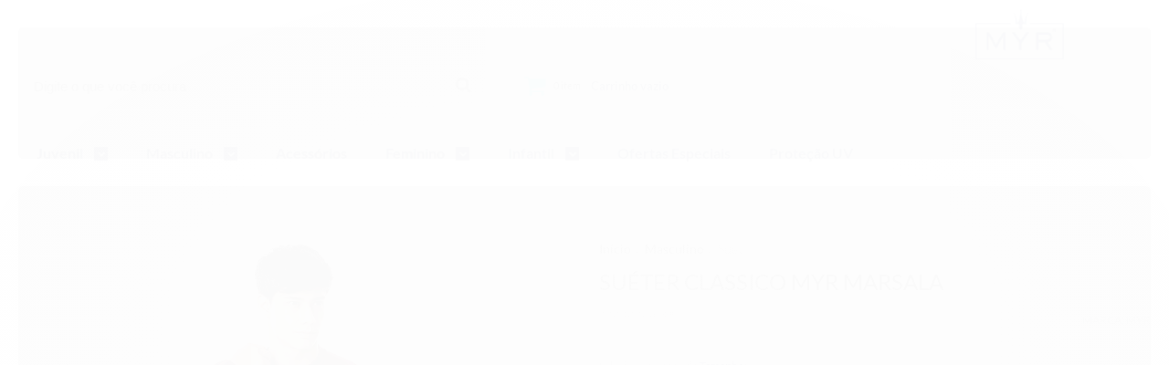

--- FILE ---
content_type: text/css
request_url: https://www.myroficial.com/avancado.css?v=20260116-152529
body_size: 1811
content:
.modal-modalNewsletter #modalNewsletter .componente .interno .interno-conteudo .input-conteiner .botao {
border: solid 1px #081D5B !important; background: #081D5B !important;
}

#modalNewsletter .interno .icon path {
    stroke: #08225c;
}
.modal-modalNewsletter #modalNewsletter .componente .interno .interno-conteudo .texto-newsletter {
    font-size: 20px;
    width: 83%;
}

@media only screen and (min-width: 768px){
.flex-direction-nav li a .icon * {
    fill: #000;
}
}
@media screen and (max-width: 767px){
#cabecalho .conteiner>.row-fluid>.span2 {
    max-width: 24%;
    left: -152px;
}
    .atalhos-mobile ul .search svg path {
    fill: #081D5B;
}
.atalhos-mobile ul li .icon-user .icon * {
    fill: #081D5B;
}
}
/*cabeçalho*/
/*títulos cabeçalho*/
#cabecalho .actions>li>a, #cabecalho .span4.hidden-phone > ul .fale-conosco .title {
    color: #081D5B;
}
/*hover subcategorias*/
.full.menu .conteiner li.all-categories.com-filho .nivel-dois .titulo:hover {
    color: #08225C;
}
/*icones cabeçalho*/
#cabecalho .actions>li>a svg path {
    fill: #081D5B !important;
}
/*hover cabeçalho*/
#cabecalho .actions li:hover .total-cart,#cabecalho .actions li:hover a {
    color: #081D5B;
}
/*ícone sacola*/
#cabecalho .actions> .carrinho >a .icon * {
    fill: #081D5B
}
/*hover icone fale conosco*/
#cabecalho .span4.hidden-phone ul li.action-item.account:hover > a > svg path, #Capa_1:hover {
    fill: #081D5B;
}
/*background full menu*/
.full.menu {
    background: #FFFFFF;
}

/*títulos full menu*/
.full.menu .conteiner .nivel-um>li>a>.titulo {
    color: #081D5B;
}
/*ícone menu flutuante*/
#cabecalho.fixed .open-menu svg path {
    fill: #081D5B;
}
#cabecalho.fixed .open-menu {
    color: #081D5B;
}

/*corpo*/
/*icone ofertas*/
.full.menu .conteiner .nivel-um>li.offers .icon path {
    fill: #081D5B!important;
}
/*color ofertas*/
.full.menu .conteiner .nivel-um>li.offers>a>.titulo {
    color: #081D5B!important
}
/*setas fullbanner*/
.flex-direction-nav li a {
    background: #081D5B;
}
/*slick full banner*/
.banner .flexslider .flex-control-paging li a.flex-active {
    background: #35d7af;
}
/*botão ver mais*/
#listagemProdutos.listagem .listagem-item .acoes-produto .botao-comprar,.listagem.aproveite-tambem .listagem-item .acoes-produto .botao-comprar {
    color: #fff;
    background: #08225c;
}
/*bandeiras off*/
.bandeiras-produto .bandeira-promocao {
    background: #bcbcbc;
    color: #fff;
}
span.fundo-principal.bandeira-promocao:before {
    border-left: 15px solid #35d7af;
}
/*Adicionar à sacola*/
a.botao.botao-comprar.principal.botao-comprar-ajax:after {
    content: 'adicionar à  sacola';
}
    
}
/*botão  newsletter popup*/
.modal-modalNewsletter #modalNewsletter .componente .interno .interno-conteudo .input-conteiner .botao {
    border: solid 1px #35d7af;
    background: #35d7af;
    color: #081D5B;
}
path#Caminho_12 {
    stroke: #35d7af;
}
/*deixar os títulos das vitrines com letra maiúscula*/
#listagemProdutos.listagem .titulo-categoria strong, #listagemProdutos.listagem>.titulo, .listagem.aproveite-tambem .titulo-categoria strong, .listagem.aproveite-tambem>.titulo {
    text-transform: none;
}
/*icone newsletter*/
#barraNewsletter.posicao-rodape .componente .texto-newsletter svg.icon path {
    stroke: #505050;
}
/*botão newsletter*/
#barraNewsletter.posicao-rodape .componente .newsletter-assinar {
    color: #505050;
    border: solid 2px #505050;
}
/*barra newsletter*/
#barraNewsletter.posicao-rodape {
    background: #f2f2f2;
}

/*ícone barra newsletter*/
#barraNewsletter.posicao-rodape .componente .texto-newsletter svg.icon path {
    stroke: #FFFFFF;
}

/*botão barra newsletter*/
#barraNewsletter.posicao-rodape .componente .newsletter-assinar:hover:after,#barraNewsletter.posicao-rodape .componente .newsletter-assinar:hover:before {
    color: #000000;
    fill: #000000
}
#barraNewsletter.posicao-rodape .componente .newsletter-assinar {
    color: #ff4b82;
    border: solid 2px #ff4b82;
}

/*scroll topo*/
.scrollToTop {
    background: #a2a2a2;
    color: #fff;
}
/*scroll topo*/
.scrollToTop:active,.scrollToTop:focus,.scrollToTop:hover {
    background: #000000;
    color: #fff
}
/*instagram*/
div#instagram h2 a {
    color: #000000;
}

/*instagram*/
div#instagram h2 a:hover {
    color: #000
}
/*rodape*/
/*redes rodape*/
#rodape .lista-redes ul li a {
    background: #bcbcbc;
}
/*redes rodape*/
#rodape .lista-redes ul li:hover a i {
    color: #343434;
}

/*redes rodape*/
#rodape .lista-redes [class^=icon] {
    color: #ffffff;
}

/*titulos rodape*/
#rodape .titulo {
    color: #ffffff;
}
/*titulo ajuda*/
#rodape .institucional .span9 .span4.links-rodape.links-rodape-paginas > span:after {
    color: #ffffff;
}
/*hover links rodape*/
#rodape .institucional li a:hover {
    color: #ffffff;
}

/*links e sobre a loja rodape*/
#rodape .institucional a,#rodape .institucional p {
    color: #bcbcbc;
}
/*botão sobre a loja*/
#rodape .sobre-loja-rodape .more {
    border: solid 2px #ffffff;
    color: #505050;}
#rodape .sobre-loja-rodape .more:hover {
    color: #ffffff;
    background: #988cba;
}
/*popup newsletter*/
path#Caminho_12 {
    stroke: #000;
}

.modal-modalNewsletter #modalNewsletter .componente .interno .interno-conteudo .input-conteiner .botao {
    border: solid 1px #ff4b82;
    background: #ff4b82;
}
/*newsletter das categorias*/
.coluna div.componente.newsletter {
    background: #ffffff;
    border: solid 1px #d0d0d0;
}
.coluna div.componente.newsletter .titulo svg path {
    stroke: #ff4b82;
}
.coluna div.componente.newsletter .botao {
    background: #ff4b82;
    border: solid 2px #ff4b82;
    color: #fff;
}

/*ícones mobile*/
@media only screen and (max-width: 767px){
.atalhos-mobile ul li a .icon * {
    fill: #081D5B;
}
.conteudo-topo .busca-mobile .atalho-menu.icon-th::before {
    color: #081D5B;
}
.flex-direction-nav li a .icon {
    fill: #000;
}
}

.categoria-id-4080334 ul > div  {
    display: flex;
    flex-direction: column;
}
.categoria-id-4080334 ul > div > li {
    order: 99;
}

.categoria-id-4080334 ul > div > li.categoria-id-4080339 {
    order: 0;
}

.categoria-id-4080334 ul > div > li.categoria-id-4080364 {
    order: 1;
}

#listagemProdutos {
    display:flex;
    flex-direction: column;
}

#listagemProdutos > * {
    order: 99;
}

#listagemProdutos > a[href$="shorts"] {
    order:1;
}
#listagemProdutos > a[href$="shorts"] + ul {
    order:2;
}


#listagemProdutos > a[href$="camisetas"] {
    order:3;
}
#listagemProdutos > a[href$="camisetas"] + ul {
    order:4;
}

#listagemProdutos > a[href$="bermudas"] {
    order:5;
}
#listagemProdutos > a[href$="bermudas"] + ul {
    order:6;
}

#listagemProdutos > a[href$="sapatos"] {
    order:7;
}
#listagemProdutos > a[href$="sapatos"] + ul {
    order:8;
}

#listagemProdutos > #banner-center-um {
    order: 9
}
#listagemProdutos > a[href$="camisas"] {
    order:10;
}
#listagemProdutos > a[href$="camisas"] + ul {
    order:11;
}
#listagemProdutos > a[href$="jaquetas"] {
    order:12;
}
#listagemProdutos > a[href$="jaquetas"] + ul {
    order:13;
}
#listagemProdutos > a[href$="coletes"] {
    order:14;
}
#listagemProdutos > a[href$="coletes"] + ul {
    order:15;
}
#listagemProdutos > #banner-center-dois {
    order: 16;
}
#listagemProdutos > a[href$="sueter"] {
    order:17;
}
#listagemProdutos > a[href$="sueter"] + ul {
    order:18;
}
#listagemProdutos > a[href$="polo"] {
    order:19;
}
#listagemProdutos > a[href$="polo"] + ul {
    order:20;
}
#listagemProdutos > #banner-center-tres {
    order: 21;
}
.width-auto {
    width: auto!important;
}

.produto div.principal .acoes-produto .comprar .botao-comprar
{ 
    background: #08225c;
}
#rodape .fundo-secundario .sobre-loja-rodape .logo a img {
    width: auto;
}

--- FILE ---
content_type: text/plain
request_url: https://www.google-analytics.com/j/collect?v=1&_v=j102&a=1896676627&t=pageview&_s=1&dl=https%3A%2F%2Fwww.myroficial.com%2Fsu-ter-classico-myr-marsala&ul=en-us%40posix&dt=Cl%C3%A1ssico%20su%C3%A9ter%20masculino%20gola%20careca%20-%20MYROFICIAL&sr=1280x720&vp=1280x720&_u=YGBAgAABAAAAACAAI~&jid=127236375&gjid=412064553&cid=487636460.1769427394&tid=UA-212155042-1&_gid=1715144974.1769427394&_slc=1&z=1006668481
body_size: -451
content:
2,cG-3ML6XY9N7T

--- FILE ---
content_type: application/x-javascript
request_url: https://cdn.awsli.com.br/temasv2/861/__theme_custom.js?v=1605626824
body_size: 46048
content:
! function(e) {
  var a = { host: "https://www.instagram.com/", username: "", tag: "", container: "", display_profile: !0, display_biography: !0, display_gallery: !0, display_igtv: !1, get_data: !1, callback: null, styling: !0, items: 8, items_per_row: 4, margin: .5, image_size: 640 },
      t = { 150: 0, 240: 1, 320: 2, 480: 3, 640: 4 };
  e.instagramFeed = function(r) {
      var i = e.fn.extend({}, a, r);
      if ("" == i.username && "" == i.tag) return console.error("Instagram Feed: Error, no username or tag found."), !1;
      if (void 0 !== i.get_raw_json && (console.warn("Instagram Feed: get_raw_json is deprecated. See use get_data instead"), i.get_data = i.get_raw_json), !i.get_data && "" == i.container) return console.error("Instagram Feed: Error, no container found."), !1;
      if (i.get_data && null == i.callback) return console.error("Instagram Feed: Error, no callback defined to get the raw json"), !1;
      var s = "" == i.username,
          n = s ? i.host + "explore/tags/" + i.tag + "/" : i.host + i.username + "/";
      return e.get(n, function(a) {
          try { a = a.split("window._sharedData = ")[1].split("<\/script>")[0] } catch (e) { return void console.error("Instagram Feed: It looks like the profile you are trying to fetch is age restricted. See https://github.com/jsanahuja/InstagramFeed/issues/26") }
          if (void 0 !== (a = (a = JSON.parse(a.substr(0, a.length - 1))).entry_data.ProfilePage || a.entry_data.TagPage))
              if (a = a[0].graphql.user || a[0].graphql.hashtag, i.get_data) i.callback(a);
              else {
                  var r = { profile_container: "", profile_image: "", profile_name: "", profile_biography: "", gallery_image: "" };
                  if (i.styling) {
                      r.profile_container = " style='text-align:center;'", r.profile_image = " style='border-radius:10em;width:15%;max-width:125px;min-width:50px;'", r.profile_name = " style='font-size:1.2em;'", r.profile_biography = " style='font-size:1em;'";
                      var n = (100 - 2 * i.margin * i.items_per_row) / i.items_per_row;
                      r.gallery_image = " style='margin:" + i.margin + "% " + i.margin + "%;width:" + n + "%;float:left;'"
                  }
                  var o = "";
                  i.display_profile && (o += "<div class='instagram_profile'" + r.profile_container + ">", o += "<img class='instagram_profile_image' src='" + a.profile_pic_url + "' alt='" + (s ? a.name + " tag pic" : a.username + " profile pic") + "'" + r.profile_image + " />", o += s ? "<p class='instagram_tag'" + r.profile_name + "><a href='https://www.instagram.com/explore/tags/" + i.tag + "' rel='noopener' target='_blank'>#" + i.tag + "</a></p>" : "<p class='instagram_username'" + r.profile_name + ">@" + a.full_name + " (<a href='https://www.instagram.com/" + i.username + "' rel='noopener' target='_blank'>@" + i.username + "</a>)</p>", !s && i.display_biography && (o += "<p class='instagram_biography'" + r.profile_biography + ">" + a.biography + "</p>"), o += "</div>");
                  var l = void 0 !== t[i.image_size] ? t[i.image_size] : t[640];
                  if (i.display_gallery)
                      if (void 0 !== a.is_private && !0 === a.is_private) o += "<p class='instagram_private'><strong>This profile is private</strong></p>";
                      else {
                          var g = (a.edge_owner_to_timeline_media || a.edge_hashtag_to_media).edges;
                          h = g.length > i.items ? i.items : g.length, o += "<div class='instagram_gallery'>", o += "<ul>";
                          for (var d = 0; d < h; d++) {
                              var m, _, p = "https://www.instagram.com/p/" + g[d].node.shortcode;
                              switch (g[d].node.__typename) {
                                  case "GraphSidecar":
                                      _ = "sidecar", m = g[d].node.thumbnail_resources[l].src;
                                      break;
                                  case "GraphVideo":
                                      _ = "video", m = g[d].node.thumbnail_src;
                                      break;
                                  default:
                                      _ = "image", m = g[d].node.thumbnail_resources[l].src
                              }
                              void 0 !== g[d].node.edge_media_to_caption.edges[0] && void 0 !== g[d].node.edge_media_to_caption.edges[0].node && void 0 !== g[d].node.edge_media_to_caption.edges[0].node.text && null !== g[d].node.edge_media_to_caption.edges[0].node.text ? g[d].node.edge_media_to_caption.edges[0].node.text : void 0 !== g[d].node.accessibility_caption && null !== g[d].node.accessibility_caption ? g[d].node.accessibility_caption : (s ? a.name : a.username) + " image " + d, o += "<li>", o += "<a href='" + p + "' class='instagram-" + _ + "' rel='noopener' target='_blank'>", o += "<img src='" + m + "' alt='Globe Commerce' style='height: auto;' />", o += "</a>", o += "</li>"
                          }
                          o += "</ul>", o += "</div>"
                      }
                  if (i.display_igtv && void 0 !== a.edge_felix_video_timeline) {
                      var c = a.edge_felix_video_timeline.edges,
                          h = c.length > i.items ? i.items : c.length;
                      if (c.length > 0) {
                          o += "<div class='instagram_igtv'>";
                          for (d = 0; d < h; d++) o += "<a href='https://www.instagram.com/p/" + c[d].node.shortcode + "' rel='noopener' target='_blank'>", o += "<img src='" + c[d].node.thumbnail_src + "' alt='" + i.username + " instagram image " + d + "'" + r.gallery_image + " />", o += "</a>";
                          o += "</div>"
                      }
                  }
                  e(i.container).html(o)
              }
          else console.error("Instagram Feed: It looks like YOUR network has been temporary banned because of too many requests. See https://github.com/jsanahuja/jquery.instagramFeed/issues/25")
      }).fail(function(e) { console.error("Instagram Feed: Unable to fetch the given user/tag. Instagram responded with the status code: ", e.status) }), !0
  }
}(jQuery);

! function(i) { "use strict"; "function" == typeof define && define.amd ? define(["jquery"], i) : "undefined" != typeof exports ? module.exports = i(require("jquery")) : i(jQuery) }(function(i) {
  "use strict";
  var e = window.Slick || {};
  (e = function() {
      var e = 0;
      return function(t, o) {
          var s, n = this;
          n.defaults = { accessibility: !0, adaptiveHeight: !1, appendArrows: i(t), appendDots: i(t), arrows: !0, asNavFor: null, prevArrow: '<button class="slick-prev" aria-label="Previous" type="button">Previous</button>', nextArrow: '<button class="slick-next" aria-label="Next" type="button">Next</button>', autoplay: !1, autoplaySpeed: 3e3, centerMode: !1, centerPadding: "50px", cssEase: "ease", customPaging: function(e, t) { return i('<button type="button" />').text(t + 1) }, dots: !1, dotsClass: "slick-dots", draggable: !0, easing: "linear", edgeFriction: .35, fade: !1, focusOnSelect: !1, focusOnChange: !1, infinite: !0, initialSlide: 0, lazyLoad: "ondemand", mobileFirst: !1, pauseOnHover: !0, pauseOnFocus: !0, pauseOnDotsHover: !1, respondTo: "window", responsive: null, rows: 1, rtl: !1, slide: "", slidesPerRow: 1, slidesToShow: 1, slidesToScroll: 1, speed: 500, swipe: !0, swipeToSlide: !1, touchMove: !0, touchThreshold: 5, useCSS: !0, useTransform: !0, variableWidth: !1, vertical: !1, verticalSwiping: !1, waitForAnimate: !0, zIndex: 1e3 }, n.initials = { animating: !1, dragging: !1, autoPlayTimer: null, currentDirection: 0, currentLeft: null, currentSlide: 0, direction: 1, $dots: null, listWidth: null, listHeight: null, loadIndex: 0, $nextArrow: null, $prevArrow: null, scrolling: !1, slideCount: null, slideWidth: null, $slideTrack: null, $slides: null, sliding: !1, slideOffset: 0, swipeLeft: null, swiping: !1, $list: null, touchObject: {}, transformsEnabled: !1, unslicked: !1 }, i.extend(n, n.initials), n.activeBreakpoint = null, n.animType = null, n.animProp = null, n.breakpoints = [], n.breakpointSettings = [], n.cssTransitions = !1, n.focussed = !1, n.interrupted = !1, n.hidden = "hidden", n.paused = !0, n.positionProp = null, n.respondTo = null, n.rowCount = 1, n.shouldClick = !0, n.$slider = i(t), n.$slidesCache = null, n.transformType = null, n.transitionType = null, n.visibilityChange = "visibilitychange", n.windowWidth = 0, n.windowTimer = null, s = i(t).data("slick") || {}, n.options = i.extend({}, n.defaults, o, s), n.currentSlide = n.options.initialSlide, n.originalSettings = n.options, void 0 !== document.mozHidden ? (n.hidden = "mozHidden", n.visibilityChange = "mozvisibilitychange") : void 0 !== document.webkitHidden && (n.hidden = "webkitHidden", n.visibilityChange = "webkitvisibilitychange"), n.autoPlay = i.proxy(n.autoPlay, n), n.autoPlayClear = i.proxy(n.autoPlayClear, n), n.autoPlayIterator = i.proxy(n.autoPlayIterator, n), n.changeSlide = i.proxy(n.changeSlide, n), n.clickHandler = i.proxy(n.clickHandler, n), n.selectHandler = i.proxy(n.selectHandler, n), n.setPosition = i.proxy(n.setPosition, n), n.swipeHandler = i.proxy(n.swipeHandler, n), n.dragHandler = i.proxy(n.dragHandler, n), n.keyHandler = i.proxy(n.keyHandler, n), n.instanceUid = e++, n.htmlExpr = /^(?:\s*(<[\w\W]+>)[^>]*)$/, n.registerBreakpoints(), n.init(!0)
      }
  }()).prototype.activateADA = function() { this.$slideTrack.find(".slick-active").attr({ "aria-hidden": "false" }).find("a, input, button, select").attr({ tabindex: "0" }) }, e.prototype.addSlide = e.prototype.slickAdd = function(e, t, o) {
      var s = this;
      if ("boolean" == typeof t) o = t, t = null;
      else if (t < 0 || t >= s.slideCount) return !1;
      s.unload(), "number" == typeof t ? 0 === t && 0 === s.$slides.length ? i(e).appendTo(s.$slideTrack) : o ? i(e).insertBefore(s.$slides.eq(t)) : i(e).insertAfter(s.$slides.eq(t)) : !0 === o ? i(e).prependTo(s.$slideTrack) : i(e).appendTo(s.$slideTrack), s.$slides = s.$slideTrack.children(this.options.slide), s.$slideTrack.children(this.options.slide).detach(), s.$slideTrack.append(s.$slides), s.$slides.each(function(e, t) { i(t).attr("data-slick-index", e) }), s.$slidesCache = s.$slides, s.reinit()
  }, e.prototype.animateHeight = function() {
      var i = this;
      if (1 === i.options.slidesToShow && !0 === i.options.adaptiveHeight && !1 === i.options.vertical) {
          var e = i.$slides.eq(i.currentSlide).outerHeight(!0);
          i.$list.animate({ height: e }, i.options.speed)
      }
  }, e.prototype.animateSlide = function(e, t) {
      var o = {},
          s = this;
      s.animateHeight(), !0 === s.options.rtl && !1 === s.options.vertical && (e = -e), !1 === s.transformsEnabled ? !1 === s.options.vertical ? s.$slideTrack.animate({ left: e }, s.options.speed, s.options.easing, t) : s.$slideTrack.animate({ top: e }, s.options.speed, s.options.easing, t) : !1 === s.cssTransitions ? (!0 === s.options.rtl && (s.currentLeft = -s.currentLeft), i({ animStart: s.currentLeft }).animate({ animStart: e }, { duration: s.options.speed, easing: s.options.easing, step: function(i) { i = Math.ceil(i), !1 === s.options.vertical ? (o[s.animType] = "translate(" + i + "px, 0px)", s.$slideTrack.css(o)) : (o[s.animType] = "translate(0px," + i + "px)", s.$slideTrack.css(o)) }, complete: function() { t && t.call() } })) : (s.applyTransition(), e = Math.ceil(e), !1 === s.options.vertical ? o[s.animType] = "translate3d(" + e + "px, 0px, 0px)" : o[s.animType] = "translate3d(0px," + e + "px, 0px)", s.$slideTrack.css(o), t && setTimeout(function() { s.disableTransition(), t.call() }, s.options.speed))
  }, e.prototype.getNavTarget = function() {
      var e = this,
          t = e.options.asNavFor;
      return t && null !== t && (t = i(t).not(e.$slider)), t
  }, e.prototype.asNavFor = function(e) {
      var t = this.getNavTarget();
      null !== t && "object" == typeof t && t.each(function() {
          var t = i(this).slick("getSlick");
          t.unslicked || t.slideHandler(e, !0)
      })
  }, e.prototype.applyTransition = function(i) {
      var e = this,
          t = {};
      !1 === e.options.fade ? t[e.transitionType] = e.transformType + " " + e.options.speed + "ms " + e.options.cssEase : t[e.transitionType] = "opacity " + e.options.speed + "ms " + e.options.cssEase, !1 === e.options.fade ? e.$slideTrack.css(t) : e.$slides.eq(i).css(t)
  }, e.prototype.autoPlay = function() {
      var i = this;
      i.autoPlayClear(), i.slideCount > i.options.slidesToShow && (i.autoPlayTimer = setInterval(i.autoPlayIterator, i.options.autoplaySpeed))
  }, e.prototype.autoPlayClear = function() {
      var i = this;
      i.autoPlayTimer && clearInterval(i.autoPlayTimer)
  }, e.prototype.autoPlayIterator = function() {
      var i = this,
          e = i.currentSlide + i.options.slidesToScroll;
      i.paused || i.interrupted || i.focussed || (!1 === i.options.infinite && (1 === i.direction && i.currentSlide + 1 === i.slideCount - 1 ? i.direction = 0 : 0 === i.direction && (e = i.currentSlide - i.options.slidesToScroll, i.currentSlide - 1 == 0 && (i.direction = 1))), i.slideHandler(e))
  }, e.prototype.buildArrows = function() { var e = this;!0 === e.options.arrows && (e.$prevArrow = i(e.options.prevArrow).addClass("slick-arrow"), e.$nextArrow = i(e.options.nextArrow).addClass("slick-arrow"), e.slideCount > e.options.slidesToShow ? (e.$prevArrow.removeClass("slick-hidden").removeAttr("aria-hidden tabindex"), e.$nextArrow.removeClass("slick-hidden").removeAttr("aria-hidden tabindex"), e.htmlExpr.test(e.options.prevArrow) && e.$prevArrow.prependTo(e.options.appendArrows), e.htmlExpr.test(e.options.nextArrow) && e.$nextArrow.appendTo(e.options.appendArrows), !0 !== e.options.infinite && e.$prevArrow.addClass("slick-disabled").attr("aria-disabled", "true")) : e.$prevArrow.add(e.$nextArrow).addClass("slick-hidden").attr({ "aria-disabled": "true", tabindex: "-1" })) }, e.prototype.buildDots = function() {
      var e, t, o = this;
      if (!0 === o.options.dots) {
          for (o.$slider.addClass("slick-dotted"), t = i("<ul />").addClass(o.options.dotsClass), e = 0; e <= o.getDotCount(); e += 1) t.append(i("<li />").append(o.options.customPaging.call(this, o, e)));
          o.$dots = t.appendTo(o.options.appendDots), o.$dots.find("li").first().addClass("slick-active")
      }
  }, e.prototype.buildOut = function() {
      var e = this;
      e.$slides = e.$slider.children(e.options.slide + ":not(.slick-cloned)").addClass("slick-slide"), e.slideCount = e.$slides.length, e.$slides.each(function(e, t) { i(t).attr("data-slick-index", e).data("originalStyling", i(t).attr("style") || "") }), e.$slider.addClass("slick-slider"), e.$slideTrack = 0 === e.slideCount ? i('<div class="slick-track"/>').appendTo(e.$slider) : e.$slides.wrapAll('<div class="slick-track"/>').parent(), e.$list = e.$slideTrack.wrap('<div class="slick-list"/>').parent(), e.$slideTrack.css("opacity", 0), !0 !== e.options.centerMode && !0 !== e.options.swipeToSlide || (e.options.slidesToScroll = 1), i("img[data-lazy]", e.$slider).not("[src]").addClass("slick-loading"), e.setupInfinite(), e.buildArrows(), e.buildDots(), e.updateDots(), e.setSlideClasses("number" == typeof e.currentSlide ? e.currentSlide : 0), !0 === e.options.draggable && e.$list.addClass("draggable")
  }, e.prototype.buildRows = function() {
      var i, e, t, o, s, n, r, l = this;
      if (o = document.createDocumentFragment(), n = l.$slider.children(), l.options.rows > 1) {
          for (r = l.options.slidesPerRow * l.options.rows, s = Math.ceil(n.length / r), i = 0; i < s; i++) {
              var d = document.createElement("div");
              for (e = 0; e < l.options.rows; e++) {
                  var a = document.createElement("div");
                  for (t = 0; t < l.options.slidesPerRow; t++) {
                      var c = i * r + (e * l.options.slidesPerRow + t);
                      n.get(c) && a.appendChild(n.get(c))
                  }
                  d.appendChild(a)
              }
              o.appendChild(d)
          }
          l.$slider.empty().append(o), l.$slider.children().children().children().css({ width: 100 / l.options.slidesPerRow + "%", display: "inline-block" })
      }
  }, e.prototype.checkResponsive = function(e, t) {
      var o, s, n, r = this,
          l = !1,
          d = r.$slider.width(),
          a = window.innerWidth || i(window).width();
      if ("window" === r.respondTo ? n = a : "slider" === r.respondTo ? n = d : "min" === r.respondTo && (n = Math.min(a, d)), r.options.responsive && r.options.responsive.length && null !== r.options.responsive) {
          s = null;
          for (o in r.breakpoints) r.breakpoints.hasOwnProperty(o) && (!1 === r.originalSettings.mobileFirst ? n < r.breakpoints[o] && (s = r.breakpoints[o]) : n > r.breakpoints[o] && (s = r.breakpoints[o]));
          null !== s ? null !== r.activeBreakpoint ? (s !== r.activeBreakpoint || t) && (r.activeBreakpoint = s, "unslick" === r.breakpointSettings[s] ? r.unslick(s) : (r.options = i.extend({}, r.originalSettings, r.breakpointSettings[s]), !0 === e && (r.currentSlide = r.options.initialSlide), r.refresh(e)), l = s) : (r.activeBreakpoint = s, "unslick" === r.breakpointSettings[s] ? r.unslick(s) : (r.options = i.extend({}, r.originalSettings, r.breakpointSettings[s]), !0 === e && (r.currentSlide = r.options.initialSlide), r.refresh(e)), l = s) : null !== r.activeBreakpoint && (r.activeBreakpoint = null, r.options = r.originalSettings, !0 === e && (r.currentSlide = r.options.initialSlide), r.refresh(e), l = s), e || !1 === l || r.$slider.trigger("breakpoint", [r, l])
      }
  }, e.prototype.changeSlide = function(e, t) {
      var o, s, n, r = this,
          l = i(e.currentTarget);
      switch (l.is("a") && e.preventDefault(), l.is("li") || (l = l.closest("li")), n = r.slideCount % r.options.slidesToScroll != 0, o = n ? 0 : (r.slideCount - r.currentSlide) % r.options.slidesToScroll, e.data.message) {
          case "previous":
              s = 0 === o ? r.options.slidesToScroll : r.options.slidesToShow - o, r.slideCount > r.options.slidesToShow && r.slideHandler(r.currentSlide - s, !1, t);
              break;
          case "next":
              s = 0 === o ? r.options.slidesToScroll : o, r.slideCount > r.options.slidesToShow && r.slideHandler(r.currentSlide + s, !1, t);
              break;
          case "index":
              var d = 0 === e.data.index ? 0 : e.data.index || l.index() * r.options.slidesToScroll;
              r.slideHandler(r.checkNavigable(d), !1, t), l.children().trigger("focus");
              break;
          default:
              return
      }
  }, e.prototype.checkNavigable = function(i) {
      var e, t;
      if (e = this.getNavigableIndexes(), t = 0, i > e[e.length - 1]) i = e[e.length - 1];
      else
          for (var o in e) {
              if (i < e[o]) { i = t; break }
              t = e[o]
          }
      return i
  }, e.prototype.cleanUpEvents = function() {
      var e = this;
      e.options.dots && null !== e.$dots && (i("li", e.$dots).off("click.slick", e.changeSlide).off("mouseenter.slick", i.proxy(e.interrupt, e, !0)).off("mouseleave.slick", i.proxy(e.interrupt, e, !1)), !0 === e.options.accessibility && e.$dots.off("keydown.slick", e.keyHandler)), e.$slider.off("focus.slick blur.slick"), !0 === e.options.arrows && e.slideCount > e.options.slidesToShow && (e.$prevArrow && e.$prevArrow.off("click.slick", e.changeSlide), e.$nextArrow && e.$nextArrow.off("click.slick", e.changeSlide), !0 === e.options.accessibility && (e.$prevArrow && e.$prevArrow.off("keydown.slick", e.keyHandler), e.$nextArrow && e.$nextArrow.off("keydown.slick", e.keyHandler))), e.$list.off("touchstart.slick mousedown.slick", e.swipeHandler), e.$list.off("touchmove.slick mousemove.slick", e.swipeHandler), e.$list.off("touchend.slick mouseup.slick", e.swipeHandler), e.$list.off("touchcancel.slick mouseleave.slick", e.swipeHandler), e.$list.off("click.slick", e.clickHandler), i(document).off(e.visibilityChange, e.visibility), e.cleanUpSlideEvents(), !0 === e.options.accessibility && e.$list.off("keydown.slick", e.keyHandler), !0 === e.options.focusOnSelect && i(e.$slideTrack).children().off("click.slick", e.selectHandler), i(window).off("orientationchange.slick.slick-" + e.instanceUid, e.orientationChange), i(window).off("resize.slick.slick-" + e.instanceUid, e.resize), i("[draggable!=true]", e.$slideTrack).off("dragstart", e.preventDefault), i(window).off("load.slick.slick-" + e.instanceUid, e.setPosition)
  }, e.prototype.cleanUpSlideEvents = function() {
      var e = this;
      e.$list.off("mouseenter.slick", i.proxy(e.interrupt, e, !0)), e.$list.off("mouseleave.slick", i.proxy(e.interrupt, e, !1))
  }, e.prototype.cleanUpRows = function() {
      var i, e = this;
      e.options.rows > 1 && ((i = e.$slides.children().children()).removeAttr("style"), e.$slider.empty().append(i))
  }, e.prototype.clickHandler = function(i) {!1 === this.shouldClick && (i.stopImmediatePropagation(), i.stopPropagation(), i.preventDefault()) }, e.prototype.destroy = function(e) {
      var t = this;
      t.autoPlayClear(), t.touchObject = {}, t.cleanUpEvents(), i(".slick-cloned", t.$slider).detach(), t.$dots && t.$dots.remove(), t.$prevArrow && t.$prevArrow.length && (t.$prevArrow.removeClass("slick-disabled slick-arrow slick-hidden").removeAttr("aria-hidden aria-disabled tabindex").css("display", ""), t.htmlExpr.test(t.options.prevArrow) && t.$prevArrow.remove()), t.$nextArrow && t.$nextArrow.length && (t.$nextArrow.removeClass("slick-disabled slick-arrow slick-hidden").removeAttr("aria-hidden aria-disabled tabindex").css("display", ""), t.htmlExpr.test(t.options.nextArrow) && t.$nextArrow.remove()), t.$slides && (t.$slides.removeClass("slick-slide slick-active slick-center slick-visible slick-current").removeAttr("aria-hidden").removeAttr("data-slick-index").each(function() { i(this).attr("style", i(this).data("originalStyling")) }), t.$slideTrack.children(this.options.slide).detach(), t.$slideTrack.detach(), t.$list.detach(), t.$slider.append(t.$slides)), t.cleanUpRows(), t.$slider.removeClass("slick-slider"), t.$slider.removeClass("slick-initialized"), t.$slider.removeClass("slick-dotted"), t.unslicked = !0, e || t.$slider.trigger("destroy", [t])
  }, e.prototype.disableTransition = function(i) {
      var e = this,
          t = {};
      t[e.transitionType] = "", !1 === e.options.fade ? e.$slideTrack.css(t) : e.$slides.eq(i).css(t)
  }, e.prototype.fadeSlide = function(i, e) { var t = this;!1 === t.cssTransitions ? (t.$slides.eq(i).css({ zIndex: t.options.zIndex }), t.$slides.eq(i).animate({ opacity: 1 }, t.options.speed, t.options.easing, e)) : (t.applyTransition(i), t.$slides.eq(i).css({ opacity: 1, zIndex: t.options.zIndex }), e && setTimeout(function() { t.disableTransition(i), e.call() }, t.options.speed)) }, e.prototype.fadeSlideOut = function(i) { var e = this;!1 === e.cssTransitions ? e.$slides.eq(i).animate({ opacity: 0, zIndex: e.options.zIndex - 2 }, e.options.speed, e.options.easing) : (e.applyTransition(i), e.$slides.eq(i).css({ opacity: 0, zIndex: e.options.zIndex - 2 })) }, e.prototype.filterSlides = e.prototype.slickFilter = function(i) {
      var e = this;
      null !== i && (e.$slidesCache = e.$slides, e.unload(), e.$slideTrack.children(this.options.slide).detach(), e.$slidesCache.filter(i).appendTo(e.$slideTrack), e.reinit())
  }, e.prototype.focusHandler = function() {
      var e = this;
      e.$slider.off("focus.slick blur.slick").on("focus.slick blur.slick", "*", function(t) {
          t.stopImmediatePropagation();
          var o = i(this);
          setTimeout(function() { e.options.pauseOnFocus && (e.focussed = o.is(":focus"), e.autoPlay()) }, 0)
      })
  }, e.prototype.getCurrent = e.prototype.slickCurrentSlide = function() { return this.currentSlide }, e.prototype.getDotCount = function() {
      var i = this,
          e = 0,
          t = 0,
          o = 0;
      if (!0 === i.options.infinite)
          if (i.slideCount <= i.options.slidesToShow) ++o;
          else
              for (; e < i.slideCount;) ++o, e = t + i.options.slidesToScroll, t += i.options.slidesToScroll <= i.options.slidesToShow ? i.options.slidesToScroll : i.options.slidesToShow;
      else if (!0 === i.options.centerMode) o = i.slideCount;
      else if (i.options.asNavFor)
          for (; e < i.slideCount;) ++o, e = t + i.options.slidesToScroll, t += i.options.slidesToScroll <= i.options.slidesToShow ? i.options.slidesToScroll : i.options.slidesToShow;
      else o = 1 + Math.ceil((i.slideCount - i.options.slidesToShow) / i.options.slidesToScroll);
      return o - 1
  }, e.prototype.getLeft = function(i) {
      var e, t, o, s, n = this,
          r = 0;
      return n.slideOffset = 0, t = n.$slides.first().outerHeight(!0), !0 === n.options.infinite ? (n.slideCount > n.options.slidesToShow && (n.slideOffset = n.slideWidth * n.options.slidesToShow * -1, s = -1, !0 === n.options.vertical && !0 === n.options.centerMode && (2 === n.options.slidesToShow ? s = -1.5 : 1 === n.options.slidesToShow && (s = -2)), r = t * n.options.slidesToShow * s), n.slideCount % n.options.slidesToScroll != 0 && i + n.options.slidesToScroll > n.slideCount && n.slideCount > n.options.slidesToShow && (i > n.slideCount ? (n.slideOffset = (n.options.slidesToShow - (i - n.slideCount)) * n.slideWidth * -1, r = (n.options.slidesToShow - (i - n.slideCount)) * t * -1) : (n.slideOffset = n.slideCount % n.options.slidesToScroll * n.slideWidth * -1, r = n.slideCount % n.options.slidesToScroll * t * -1))) : i + n.options.slidesToShow > n.slideCount && (n.slideOffset = (i + n.options.slidesToShow - n.slideCount) * n.slideWidth, r = (i + n.options.slidesToShow - n.slideCount) * t), n.slideCount <= n.options.slidesToShow && (n.slideOffset = 0, r = 0), !0 === n.options.centerMode && n.slideCount <= n.options.slidesToShow ? n.slideOffset = n.slideWidth * Math.floor(n.options.slidesToShow) / 2 - n.slideWidth * n.slideCount / 2 : !0 === n.options.centerMode && !0 === n.options.infinite ? n.slideOffset += n.slideWidth * Math.floor(n.options.slidesToShow / 2) - n.slideWidth : !0 === n.options.centerMode && (n.slideOffset = 0, n.slideOffset += n.slideWidth * Math.floor(n.options.slidesToShow / 2)), e = !1 === n.options.vertical ? i * n.slideWidth * -1 + n.slideOffset : i * t * -1 + r, !0 === n.options.variableWidth && (o = n.slideCount <= n.options.slidesToShow || !1 === n.options.infinite ? n.$slideTrack.children(".slick-slide").eq(i) : n.$slideTrack.children(".slick-slide").eq(i + n.options.slidesToShow), e = !0 === n.options.rtl ? o[0] ? -1 * (n.$slideTrack.width() - o[0].offsetLeft - o.width()) : 0 : o[0] ? -1 * o[0].offsetLeft : 0, !0 === n.options.centerMode && (o = n.slideCount <= n.options.slidesToShow || !1 === n.options.infinite ? n.$slideTrack.children(".slick-slide").eq(i) : n.$slideTrack.children(".slick-slide").eq(i + n.options.slidesToShow + 1), e = !0 === n.options.rtl ? o[0] ? -1 * (n.$slideTrack.width() - o[0].offsetLeft - o.width()) : 0 : o[0] ? -1 * o[0].offsetLeft : 0, e += (n.$list.width() - o.outerWidth()) / 2)), e
  }, e.prototype.getOption = e.prototype.slickGetOption = function(i) { return this.options[i] }, e.prototype.getNavigableIndexes = function() {
      var i, e = this,
          t = 0,
          o = 0,
          s = [];
      for (!1 === e.options.infinite ? i = e.slideCount : (t = -1 * e.options.slidesToScroll, o = -1 * e.options.slidesToScroll, i = 2 * e.slideCount); t < i;) s.push(t), t = o + e.options.slidesToScroll, o += e.options.slidesToScroll <= e.options.slidesToShow ? e.options.slidesToScroll : e.options.slidesToShow;
      return s
  }, e.prototype.getSlick = function() { return this }, e.prototype.getSlideCount = function() { var e, t, o = this; return t = !0 === o.options.centerMode ? o.slideWidth * Math.floor(o.options.slidesToShow / 2) : 0, !0 === o.options.swipeToSlide ? (o.$slideTrack.find(".slick-slide").each(function(s, n) { if (n.offsetLeft - t + i(n).outerWidth() / 2 > -1 * o.swipeLeft) return e = n, !1 }), Math.abs(i(e).attr("data-slick-index") - o.currentSlide) || 1) : o.options.slidesToScroll }, e.prototype.goTo = e.prototype.slickGoTo = function(i, e) { this.changeSlide({ data: { message: "index", index: parseInt(i) } }, e) }, e.prototype.init = function(e) {
      var t = this;
      i(t.$slider).hasClass("slick-initialized") || (i(t.$slider).addClass("slick-initialized"), t.buildRows(), t.buildOut(), t.setProps(), t.startLoad(), t.loadSlider(), t.initializeEvents(), t.updateArrows(), t.updateDots(), t.checkResponsive(!0), t.focusHandler()), e && t.$slider.trigger("init", [t]), !0 === t.options.accessibility && t.initADA(), t.options.autoplay && (t.paused = !1, t.autoPlay())
  }, e.prototype.initADA = function() {
      var e = this,
          t = Math.ceil(e.slideCount / e.options.slidesToShow),
          o = e.getNavigableIndexes().filter(function(i) { return i >= 0 && i < e.slideCount });
      e.$slides.add(e.$slideTrack.find(".slick-cloned")).attr({ "aria-hidden": "true", tabindex: "-1" }).find("a, input, button, select").attr({ tabindex: "-1" }), null !== e.$dots && (e.$slides.not(e.$slideTrack.find(".slick-cloned")).each(function(t) {
          var s = o.indexOf(t);
          i(this).attr({ role: "tabpanel", id: "slick-slide" + e.instanceUid + t, tabindex: -1 }), -1 !== s && i(this).attr({ "aria-describedby": "slick-slide-control" + e.instanceUid + s })
      }), e.$dots.attr("role", "tablist").find("li").each(function(s) {
          var n = o[s];
          i(this).attr({ role: "presentation" }), i(this).find("button").first().attr({ role: "tab", id: "slick-slide-control" + e.instanceUid + s, "aria-controls": "slick-slide" + e.instanceUid + n, "aria-label": s + 1 + " of " + t, "aria-selected": null, tabindex: "-1" })
      }).eq(e.currentSlide).find("button").attr({ "aria-selected": "true", tabindex: "0" }).end());
      for (var s = e.currentSlide, n = s + e.options.slidesToShow; s < n; s++) e.$slides.eq(s).attr("tabindex", 0);
      e.activateADA()
  }, e.prototype.initArrowEvents = function() { var i = this;!0 === i.options.arrows && i.slideCount > i.options.slidesToShow && (i.$prevArrow.off("click.slick").on("click.slick", { message: "previous" }, i.changeSlide), i.$nextArrow.off("click.slick").on("click.slick", { message: "next" }, i.changeSlide), !0 === i.options.accessibility && (i.$prevArrow.on("keydown.slick", i.keyHandler), i.$nextArrow.on("keydown.slick", i.keyHandler))) }, e.prototype.initDotEvents = function() { var e = this;!0 === e.options.dots && (i("li", e.$dots).on("click.slick", { message: "index" }, e.changeSlide), !0 === e.options.accessibility && e.$dots.on("keydown.slick", e.keyHandler)), !0 === e.options.dots && !0 === e.options.pauseOnDotsHover && i("li", e.$dots).on("mouseenter.slick", i.proxy(e.interrupt, e, !0)).on("mouseleave.slick", i.proxy(e.interrupt, e, !1)) }, e.prototype.initSlideEvents = function() {
      var e = this;
      e.options.pauseOnHover && (e.$list.on("mouseenter.slick", i.proxy(e.interrupt, e, !0)), e.$list.on("mouseleave.slick", i.proxy(e.interrupt, e, !1)))
  }, e.prototype.initializeEvents = function() {
      var e = this;
      e.initArrowEvents(), e.initDotEvents(), e.initSlideEvents(), e.$list.on("touchstart.slick mousedown.slick", { action: "start" }, e.swipeHandler), e.$list.on("touchmove.slick mousemove.slick", { action: "move" }, e.swipeHandler), e.$list.on("touchend.slick mouseup.slick", { action: "end" }, e.swipeHandler), e.$list.on("touchcancel.slick mouseleave.slick", { action: "end" }, e.swipeHandler), e.$list.on("click.slick", e.clickHandler), i(document).on(e.visibilityChange, i.proxy(e.visibility, e)), !0 === e.options.accessibility && e.$list.on("keydown.slick", e.keyHandler), !0 === e.options.focusOnSelect && i(e.$slideTrack).children().on("click.slick", e.selectHandler), i(window).on("orientationchange.slick.slick-" + e.instanceUid, i.proxy(e.orientationChange, e)), i(window).on("resize.slick.slick-" + e.instanceUid, i.proxy(e.resize, e)), i("[draggable!=true]", e.$slideTrack).on("dragstart", e.preventDefault), i(window).on("load.slick.slick-" + e.instanceUid, e.setPosition), i(e.setPosition)
  }, e.prototype.initUI = function() { var i = this;!0 === i.options.arrows && i.slideCount > i.options.slidesToShow && (i.$prevArrow.show(), i.$nextArrow.show()), !0 === i.options.dots && i.slideCount > i.options.slidesToShow && i.$dots.show() }, e.prototype.keyHandler = function(i) {
      var e = this;
      i.target.tagName.match("TEXTAREA|INPUT|SELECT") || (37 === i.keyCode && !0 === e.options.accessibility ? e.changeSlide({ data: { message: !0 === e.options.rtl ? "next" : "previous" } }) : 39 === i.keyCode && !0 === e.options.accessibility && e.changeSlide({ data: { message: !0 === e.options.rtl ? "previous" : "next" } }))
  }, e.prototype.lazyLoad = function() {
      function e(e) {
          i("img[data-lazy]", e).each(function() {
              var e = i(this),
                  t = i(this).attr("data-lazy"),
                  o = i(this).attr("data-srcset"),
                  s = i(this).attr("data-sizes") || n.$slider.attr("data-sizes"),
                  r = document.createElement("img");
              r.onload = function() { e.animate({ opacity: 0 }, 100, function() { o && (e.attr("srcset", o), s && e.attr("sizes", s)), e.attr("src", t).animate({ opacity: 1 }, 200, function() { e.removeAttr("data-lazy data-srcset data-sizes").removeClass("slick-loading") }), n.$slider.trigger("lazyLoaded", [n, e, t]) }) }, r.onerror = function() { e.removeAttr("data-lazy").removeClass("slick-loading").addClass("slick-lazyload-error"), n.$slider.trigger("lazyLoadError", [n, e, t]) }, r.src = t
          })
      }
      var t, o, s, n = this;
      if (!0 === n.options.centerMode ? !0 === n.options.infinite ? s = (o = n.currentSlide + (n.options.slidesToShow / 2 + 1)) + n.options.slidesToShow + 2 : (o = Math.max(0, n.currentSlide - (n.options.slidesToShow / 2 + 1)), s = n.options.slidesToShow / 2 + 1 + 2 + n.currentSlide) : (o = n.options.infinite ? n.options.slidesToShow + n.currentSlide : n.currentSlide, s = Math.ceil(o + n.options.slidesToShow), !0 === n.options.fade && (o > 0 && o--, s <= n.slideCount && s++)), t = n.$slider.find(".slick-slide").slice(o, s), "anticipated" === n.options.lazyLoad)
          for (var r = o - 1, l = s, d = n.$slider.find(".slick-slide"), a = 0; a < n.options.slidesToScroll; a++) r < 0 && (r = n.slideCount - 1), t = (t = t.add(d.eq(r))).add(d.eq(l)), r--, l++;
      e(t), n.slideCount <= n.options.slidesToShow ? e(n.$slider.find(".slick-slide")) : n.currentSlide >= n.slideCount - n.options.slidesToShow ? e(n.$slider.find(".slick-cloned").slice(0, n.options.slidesToShow)) : 0 === n.currentSlide && e(n.$slider.find(".slick-cloned").slice(-1 * n.options.slidesToShow))
  }, e.prototype.loadSlider = function() {
      var i = this;
      i.setPosition(), i.$slideTrack.css({ opacity: 1 }), i.$slider.removeClass("slick-loading"), i.initUI(), "progressive" === i.options.lazyLoad && i.progressiveLazyLoad()
  }, e.prototype.next = e.prototype.slickNext = function() { this.changeSlide({ data: { message: "next" } }) }, e.prototype.orientationChange = function() {
      var i = this;
      i.checkResponsive(), i.setPosition()
  }, e.prototype.pause = e.prototype.slickPause = function() {
      var i = this;
      i.autoPlayClear(), i.paused = !0
  }, e.prototype.play = e.prototype.slickPlay = function() {
      var i = this;
      i.autoPlay(), i.options.autoplay = !0, i.paused = !1, i.focussed = !1, i.interrupted = !1
  }, e.prototype.postSlide = function(e) {
      var t = this;
      t.unslicked || (t.$slider.trigger("afterChange", [t, e]), t.animating = !1, t.slideCount > t.options.slidesToShow && t.setPosition(), t.swipeLeft = null, t.options.autoplay && t.autoPlay(), !0 === t.options.accessibility && (t.initADA(), t.options.focusOnChange && i(t.$slides.get(t.currentSlide)).attr("tabindex", 0).focus()))
  }, e.prototype.prev = e.prototype.slickPrev = function() { this.changeSlide({ data: { message: "previous" } }) }, e.prototype.preventDefault = function(i) { i.preventDefault() }, e.prototype.progressiveLazyLoad = function(e) {
      e = e || 1;
      var t, o, s, n, r, l = this,
          d = i("img[data-lazy]", l.$slider);
      d.length ? (t = d.first(), o = t.attr("data-lazy"), s = t.attr("data-srcset"), n = t.attr("data-sizes") || l.$slider.attr("data-sizes"), (r = document.createElement("img")).onload = function() { s && (t.attr("srcset", s), n && t.attr("sizes", n)), t.attr("src", o).removeAttr("data-lazy data-srcset data-sizes").removeClass("slick-loading"), !0 === l.options.adaptiveHeight && l.setPosition(), l.$slider.trigger("lazyLoaded", [l, t, o]), l.progressiveLazyLoad() }, r.onerror = function() { e < 3 ? setTimeout(function() { l.progressiveLazyLoad(e + 1) }, 500) : (t.removeAttr("data-lazy").removeClass("slick-loading").addClass("slick-lazyload-error"), l.$slider.trigger("lazyLoadError", [l, t, o]), l.progressiveLazyLoad()) }, r.src = o) : l.$slider.trigger("allImagesLoaded", [l])
  }, e.prototype.refresh = function(e) {
      var t, o, s = this;
      o = s.slideCount - s.options.slidesToShow, !s.options.infinite && s.currentSlide > o && (s.currentSlide = o), s.slideCount <= s.options.slidesToShow && (s.currentSlide = 0), t = s.currentSlide, s.destroy(!0), i.extend(s, s.initials, { currentSlide: t }), s.init(), e || s.changeSlide({ data: { message: "index", index: t } }, !1)
  }, e.prototype.registerBreakpoints = function() {
      var e, t, o, s = this,
          n = s.options.responsive || null;
      if ("array" === i.type(n) && n.length) {
          s.respondTo = s.options.respondTo || "window";
          for (e in n)
              if (o = s.breakpoints.length - 1, n.hasOwnProperty(e)) {
                  for (t = n[e].breakpoint; o >= 0;) s.breakpoints[o] && s.breakpoints[o] === t && s.breakpoints.splice(o, 1), o--;
                  s.breakpoints.push(t), s.breakpointSettings[t] = n[e].settings
              }
          s.breakpoints.sort(function(i, e) { return s.options.mobileFirst ? i - e : e - i })
      }
  }, e.prototype.reinit = function() {
      var e = this;
      e.$slides = e.$slideTrack.children(e.options.slide).addClass("slick-slide"), e.slideCount = e.$slides.length, e.currentSlide >= e.slideCount && 0 !== e.currentSlide && (e.currentSlide = e.currentSlide - e.options.slidesToScroll), e.slideCount <= e.options.slidesToShow && (e.currentSlide = 0), e.registerBreakpoints(), e.setProps(), e.setupInfinite(), e.buildArrows(), e.updateArrows(), e.initArrowEvents(), e.buildDots(), e.updateDots(), e.initDotEvents(), e.cleanUpSlideEvents(), e.initSlideEvents(), e.checkResponsive(!1, !0), !0 === e.options.focusOnSelect && i(e.$slideTrack).children().on("click.slick", e.selectHandler), e.setSlideClasses("number" == typeof e.currentSlide ? e.currentSlide : 0), e.setPosition(), e.focusHandler(), e.paused = !e.options.autoplay, e.autoPlay(), e.$slider.trigger("reInit", [e])
  }, e.prototype.resize = function() {
      var e = this;
      i(window).width() !== e.windowWidth && (clearTimeout(e.windowDelay), e.windowDelay = window.setTimeout(function() { e.windowWidth = i(window).width(), e.checkResponsive(), e.unslicked || e.setPosition() }, 50))
  }, e.prototype.removeSlide = e.prototype.slickRemove = function(i, e, t) {
      var o = this;
      if (i = "boolean" == typeof i ? !0 === (e = i) ? 0 : o.slideCount - 1 : !0 === e ? --i : i, o.slideCount < 1 || i < 0 || i > o.slideCount - 1) return !1;
      o.unload(), !0 === t ? o.$slideTrack.children().remove() : o.$slideTrack.children(this.options.slide).eq(i).remove(), o.$slides = o.$slideTrack.children(this.options.slide), o.$slideTrack.children(this.options.slide).detach(), o.$slideTrack.append(o.$slides), o.$slidesCache = o.$slides, o.reinit()
  }, e.prototype.setCSS = function(i) {
      var e, t, o = this,
          s = {};
      !0 === o.options.rtl && (i = -i), e = "left" == o.positionProp ? Math.ceil(i) + "px" : "0px", t = "top" == o.positionProp ? Math.ceil(i) + "px" : "0px", s[o.positionProp] = i, !1 === o.transformsEnabled ? o.$slideTrack.css(s) : (s = {}, !1 === o.cssTransitions ? (s[o.animType] = "translate(" + e + ", " + t + ")", o.$slideTrack.css(s)) : (s[o.animType] = "translate3d(" + e + ", " + t + ", 0px)", o.$slideTrack.css(s)))
  }, e.prototype.setDimensions = function() { var i = this;!1 === i.options.vertical ? !0 === i.options.centerMode && i.$list.css({ padding: "0px " + i.options.centerPadding }) : (i.$list.height(i.$slides.first().outerHeight(!0) * i.options.slidesToShow), !0 === i.options.centerMode && i.$list.css({ padding: i.options.centerPadding + " 0px" })), i.listWidth = i.$list.width(), i.listHeight = i.$list.height(), !1 === i.options.vertical && !1 === i.options.variableWidth ? (i.slideWidth = Math.ceil(i.listWidth / i.options.slidesToShow), i.$slideTrack.width(Math.ceil(i.slideWidth * i.$slideTrack.children(".slick-slide").length))) : !0 === i.options.variableWidth ? i.$slideTrack.width(5e3 * i.slideCount) : (i.slideWidth = Math.ceil(i.listWidth), i.$slideTrack.height(Math.ceil(i.$slides.first().outerHeight(!0) * i.$slideTrack.children(".slick-slide").length))); var e = i.$slides.first().outerWidth(!0) - i.$slides.first().width();!1 === i.options.variableWidth && i.$slideTrack.children(".slick-slide").width(i.slideWidth - e) }, e.prototype.setFade = function() {
      var e, t = this;
      t.$slides.each(function(o, s) { e = t.slideWidth * o * -1, !0 === t.options.rtl ? i(s).css({ position: "relative", right: e, top: 0, zIndex: t.options.zIndex - 2, opacity: 0 }) : i(s).css({ position: "relative", left: e, top: 0, zIndex: t.options.zIndex - 2, opacity: 0 }) }), t.$slides.eq(t.currentSlide).css({ zIndex: t.options.zIndex - 1, opacity: 1 })
  }, e.prototype.setHeight = function() {
      var i = this;
      if (1 === i.options.slidesToShow && !0 === i.options.adaptiveHeight && !1 === i.options.vertical) {
          var e = i.$slides.eq(i.currentSlide).outerHeight(!0);
          i.$list.css("height", e)
      }
  }, e.prototype.setOption = e.prototype.slickSetOption = function() {
      var e, t, o, s, n, r = this,
          l = !1;
      if ("object" === i.type(arguments[0]) ? (o = arguments[0], l = arguments[1], n = "multiple") : "string" === i.type(arguments[0]) && (o = arguments[0], s = arguments[1], l = arguments[2], "responsive" === arguments[0] && "array" === i.type(arguments[1]) ? n = "responsive" : void 0 !== arguments[1] && (n = "single")), "single" === n) r.options[o] = s;
      else if ("multiple" === n) i.each(o, function(i, e) { r.options[i] = e });
      else if ("responsive" === n)
          for (t in s)
              if ("array" !== i.type(r.options.responsive)) r.options.responsive = [s[t]];
              else {
                  for (e = r.options.responsive.length - 1; e >= 0;) r.options.responsive[e].breakpoint === s[t].breakpoint && r.options.responsive.splice(e, 1), e--;
                  r.options.responsive.push(s[t])
              }
      l && (r.unload(), r.reinit())
  }, e.prototype.setPosition = function() {
      var i = this;
      i.setDimensions(), i.setHeight(), !1 === i.options.fade ? i.setCSS(i.getLeft(i.currentSlide)) : i.setFade(), i.$slider.trigger("setPosition", [i])
  }, e.prototype.setProps = function() {
      var i = this,
          e = document.body.style;
      i.positionProp = !0 === i.options.vertical ? "top" : "left", "top" === i.positionProp ? i.$slider.addClass("slick-vertical") : i.$slider.removeClass("slick-vertical"), void 0 === e.WebkitTransition && void 0 === e.MozTransition && void 0 === e.msTransition || !0 === i.options.useCSS && (i.cssTransitions = !0), i.options.fade && ("number" == typeof i.options.zIndex ? i.options.zIndex < 3 && (i.options.zIndex = 3) : i.options.zIndex = i.defaults.zIndex), void 0 !== e.OTransform && (i.animType = "OTransform", i.transformType = "-o-transform", i.transitionType = "OTransition", void 0 === e.perspectiveProperty && void 0 === e.webkitPerspective && (i.animType = !1)), void 0 !== e.MozTransform && (i.animType = "MozTransform", i.transformType = "-moz-transform", i.transitionType = "MozTransition", void 0 === e.perspectiveProperty && void 0 === e.MozPerspective && (i.animType = !1)), void 0 !== e.webkitTransform && (i.animType = "webkitTransform", i.transformType = "-webkit-transform", i.transitionType = "webkitTransition", void 0 === e.perspectiveProperty && void 0 === e.webkitPerspective && (i.animType = !1)), void 0 !== e.msTransform && (i.animType = "msTransform", i.transformType = "-ms-transform", i.transitionType = "msTransition", void 0 === e.msTransform && (i.animType = !1)), void 0 !== e.transform && !1 !== i.animType && (i.animType = "transform", i.transformType = "transform", i.transitionType = "transition"), i.transformsEnabled = i.options.useTransform && null !== i.animType && !1 !== i.animType
  }, e.prototype.setSlideClasses = function(i) {
      var e, t, o, s, n = this;
      if (t = n.$slider.find(".slick-slide").removeClass("slick-active slick-center slick-current").attr("aria-hidden", "true"), n.$slides.eq(i).addClass("slick-current"), !0 === n.options.centerMode) {
          var r = n.options.slidesToShow % 2 == 0 ? 1 : 0;
          e = Math.floor(n.options.slidesToShow / 2), !0 === n.options.infinite && (i >= e && i <= n.slideCount - 1 - e ? n.$slides.slice(i - e + r, i + e + 1).addClass("slick-active").attr("aria-hidden", "false") : (o = n.options.slidesToShow + i, t.slice(o - e + 1 + r, o + e + 2).addClass("slick-active").attr("aria-hidden", "false")), 0 === i ? t.eq(t.length - 1 - n.options.slidesToShow).addClass("slick-center") : i === n.slideCount - 1 && t.eq(n.options.slidesToShow).addClass("slick-center")), n.$slides.eq(i).addClass("slick-center")
      } else i >= 0 && i <= n.slideCount - n.options.slidesToShow ? n.$slides.slice(i, i + n.options.slidesToShow).addClass("slick-active").attr("aria-hidden", "false") : t.length <= n.options.slidesToShow ? t.addClass("slick-active").attr("aria-hidden", "false") : (s = n.slideCount % n.options.slidesToShow, o = !0 === n.options.infinite ? n.options.slidesToShow + i : i, n.options.slidesToShow == n.options.slidesToScroll && n.slideCount - i < n.options.slidesToShow ? t.slice(o - (n.options.slidesToShow - s), o + s).addClass("slick-active").attr("aria-hidden", "false") : t.slice(o, o + n.options.slidesToShow).addClass("slick-active").attr("aria-hidden", "false"));
      "ondemand" !== n.options.lazyLoad && "anticipated" !== n.options.lazyLoad || n.lazyLoad()
  }, e.prototype.setupInfinite = function() {
      var e, t, o, s = this;
      if (!0 === s.options.fade && (s.options.centerMode = !1), !0 === s.options.infinite && !1 === s.options.fade && (t = null, s.slideCount > s.options.slidesToShow)) {
          for (o = !0 === s.options.centerMode ? s.options.slidesToShow + 1 : s.options.slidesToShow, e = s.slideCount; e > s.slideCount - o; e -= 1) t = e - 1, i(s.$slides[t]).clone(!0).attr("id", "").attr("data-slick-index", t - s.slideCount).prependTo(s.$slideTrack).addClass("slick-cloned");
          for (e = 0; e < o + s.slideCount; e += 1) t = e, i(s.$slides[t]).clone(!0).attr("id", "").attr("data-slick-index", t + s.slideCount).appendTo(s.$slideTrack).addClass("slick-cloned");
          s.$slideTrack.find(".slick-cloned").find("[id]").each(function() { i(this).attr("id", "") })
      }
  }, e.prototype.interrupt = function(i) {
      var e = this;
      i || e.autoPlay(), e.interrupted = i
  }, e.prototype.selectHandler = function(e) {
      var t = this,
          o = i(e.target).is(".slick-slide") ? i(e.target) : i(e.target).parents(".slick-slide"),
          s = parseInt(o.attr("data-slick-index"));
      s || (s = 0), t.slideCount <= t.options.slidesToShow ? t.slideHandler(s, !1, !0) : t.slideHandler(s)
  }, e.prototype.slideHandler = function(i, e, t) {
      var o, s, n, r, l, d = null,
          a = this;
      if (e = e || !1, !(!0 === a.animating && !0 === a.options.waitForAnimate || !0 === a.options.fade && a.currentSlide === i))
          if (!1 === e && a.asNavFor(i), o = i, d = a.getLeft(o), r = a.getLeft(a.currentSlide), a.currentLeft = null === a.swipeLeft ? r : a.swipeLeft, !1 === a.options.infinite && !1 === a.options.centerMode && (i < 0 || i > a.getDotCount() * a.options.slidesToScroll)) !1 === a.options.fade && (o = a.currentSlide, !0 !== t ? a.animateSlide(r, function() { a.postSlide(o) }) : a.postSlide(o));
          else if (!1 === a.options.infinite && !0 === a.options.centerMode && (i < 0 || i > a.slideCount - a.options.slidesToScroll)) !1 === a.options.fade && (o = a.currentSlide, !0 !== t ? a.animateSlide(r, function() { a.postSlide(o) }) : a.postSlide(o));
      else { if (a.options.autoplay && clearInterval(a.autoPlayTimer), s = o < 0 ? a.slideCount % a.options.slidesToScroll != 0 ? a.slideCount - a.slideCount % a.options.slidesToScroll : a.slideCount + o : o >= a.slideCount ? a.slideCount % a.options.slidesToScroll != 0 ? 0 : o - a.slideCount : o, a.animating = !0, a.$slider.trigger("beforeChange", [a, a.currentSlide, s]), n = a.currentSlide, a.currentSlide = s, a.setSlideClasses(a.currentSlide), a.options.asNavFor && (l = (l = a.getNavTarget()).slick("getSlick")).slideCount <= l.options.slidesToShow && l.setSlideClasses(a.currentSlide), a.updateDots(), a.updateArrows(), !0 === a.options.fade) return !0 !== t ? (a.fadeSlideOut(n), a.fadeSlide(s, function() { a.postSlide(s) })) : a.postSlide(s), void a.animateHeight();!0 !== t ? a.animateSlide(d, function() { a.postSlide(s) }) : a.postSlide(s) }
  }, e.prototype.startLoad = function() { var i = this;!0 === i.options.arrows && i.slideCount > i.options.slidesToShow && (i.$prevArrow.hide(), i.$nextArrow.hide()), !0 === i.options.dots && i.slideCount > i.options.slidesToShow && i.$dots.hide(), i.$slider.addClass("slick-loading") }, e.prototype.swipeDirection = function() { var i, e, t, o, s = this; return i = s.touchObject.startX - s.touchObject.curX, e = s.touchObject.startY - s.touchObject.curY, t = Math.atan2(e, i), (o = Math.round(180 * t / Math.PI)) < 0 && (o = 360 - Math.abs(o)), o <= 45 && o >= 0 ? !1 === s.options.rtl ? "left" : "right" : o <= 360 && o >= 315 ? !1 === s.options.rtl ? "left" : "right" : o >= 135 && o <= 225 ? !1 === s.options.rtl ? "right" : "left" : !0 === s.options.verticalSwiping ? o >= 35 && o <= 135 ? "down" : "up" : "vertical" }, e.prototype.swipeEnd = function(i) {
      var e, t, o = this;
      if (o.dragging = !1, o.swiping = !1, o.scrolling) return o.scrolling = !1, !1;
      if (o.interrupted = !1, o.shouldClick = !(o.touchObject.swipeLength > 10), void 0 === o.touchObject.curX) return !1;
      if (!0 === o.touchObject.edgeHit && o.$slider.trigger("edge", [o, o.swipeDirection()]), o.touchObject.swipeLength >= o.touchObject.minSwipe) {
          switch (t = o.swipeDirection()) {
              case "left":
              case "down":
                  e = o.options.swipeToSlide ? o.checkNavigable(o.currentSlide + o.getSlideCount()) : o.currentSlide + o.getSlideCount(), o.currentDirection = 0;
                  break;
              case "right":
              case "up":
                  e = o.options.swipeToSlide ? o.checkNavigable(o.currentSlide - o.getSlideCount()) : o.currentSlide - o.getSlideCount(), o.currentDirection = 1
          }
          "vertical" != t && (o.slideHandler(e), o.touchObject = {}, o.$slider.trigger("swipe", [o, t]))
      } else o.touchObject.startX !== o.touchObject.curX && (o.slideHandler(o.currentSlide), o.touchObject = {})
  }, e.prototype.swipeHandler = function(i) {
      var e = this;
      if (!(!1 === e.options.swipe || "ontouchend" in document && !1 === e.options.swipe || !1 === e.options.draggable && -1 !== i.type.indexOf("mouse"))) switch (e.touchObject.fingerCount = i.originalEvent && void 0 !== i.originalEvent.touches ? i.originalEvent.touches.length : 1, e.touchObject.minSwipe = e.listWidth / e.options.touchThreshold, !0 === e.options.verticalSwiping && (e.touchObject.minSwipe = e.listHeight / e.options.touchThreshold), i.data.action) {
          case "start":
              e.swipeStart(i);
              break;
          case "move":
              e.swipeMove(i);
              break;
          case "end":
              e.swipeEnd(i)
      }
  }, e.prototype.swipeMove = function(i) { var e, t, o, s, n, r, l = this; return n = void 0 !== i.originalEvent ? i.originalEvent.touches : null, !(!l.dragging || l.scrolling || n && 1 !== n.length) && (e = l.getLeft(l.currentSlide), l.touchObject.curX = void 0 !== n ? n[0].pageX : i.clientX, l.touchObject.curY = void 0 !== n ? n[0].pageY : i.clientY, l.touchObject.swipeLength = Math.round(Math.sqrt(Math.pow(l.touchObject.curX - l.touchObject.startX, 2))), r = Math.round(Math.sqrt(Math.pow(l.touchObject.curY - l.touchObject.startY, 2))), !l.options.verticalSwiping && !l.swiping && r > 4 ? (l.scrolling = !0, !1) : (!0 === l.options.verticalSwiping && (l.touchObject.swipeLength = r), t = l.swipeDirection(), void 0 !== i.originalEvent && l.touchObject.swipeLength > 4 && (l.swiping = !0, i.preventDefault()), s = (!1 === l.options.rtl ? 1 : -1) * (l.touchObject.curX > l.touchObject.startX ? 1 : -1), !0 === l.options.verticalSwiping && (s = l.touchObject.curY > l.touchObject.startY ? 1 : -1), o = l.touchObject.swipeLength, l.touchObject.edgeHit = !1, !1 === l.options.infinite && (0 === l.currentSlide && "right" === t || l.currentSlide >= l.getDotCount() && "left" === t) && (o = l.touchObject.swipeLength * l.options.edgeFriction, l.touchObject.edgeHit = !0), !1 === l.options.vertical ? l.swipeLeft = e + o * s : l.swipeLeft = e + o * (l.$list.height() / l.listWidth) * s, !0 === l.options.verticalSwiping && (l.swipeLeft = e + o * s), !0 !== l.options.fade && !1 !== l.options.touchMove && (!0 === l.animating ? (l.swipeLeft = null, !1) : void l.setCSS(l.swipeLeft)))) }, e.prototype.swipeStart = function(i) {
      var e, t = this;
      if (t.interrupted = !0, 1 !== t.touchObject.fingerCount || t.slideCount <= t.options.slidesToShow) return t.touchObject = {}, !1;
      void 0 !== i.originalEvent && void 0 !== i.originalEvent.touches && (e = i.originalEvent.touches[0]), t.touchObject.startX = t.touchObject.curX = void 0 !== e ? e.pageX : i.clientX, t.touchObject.startY = t.touchObject.curY = void 0 !== e ? e.pageY : i.clientY, t.dragging = !0
  }, e.prototype.unfilterSlides = e.prototype.slickUnfilter = function() {
      var i = this;
      null !== i.$slidesCache && (i.unload(), i.$slideTrack.children(this.options.slide).detach(), i.$slidesCache.appendTo(i.$slideTrack), i.reinit())
  }, e.prototype.unload = function() {
      var e = this;
      i(".slick-cloned", e.$slider).remove(), e.$dots && e.$dots.remove(), e.$prevArrow && e.htmlExpr.test(e.options.prevArrow) && e.$prevArrow.remove(), e.$nextArrow && e.htmlExpr.test(e.options.nextArrow) && e.$nextArrow.remove(), e.$slides.removeClass("slick-slide slick-active slick-visible slick-current").attr("aria-hidden", "true").css("width", "")
  }, e.prototype.unslick = function(i) {
      var e = this;
      e.$slider.trigger("unslick", [e, i]), e.destroy()
  }, e.prototype.updateArrows = function() {
      var i = this;
      Math.floor(i.options.slidesToShow / 2), !0 === i.options.arrows && i.slideCount > i.options.slidesToShow && !i.options.infinite && (i.$prevArrow.removeClass("slick-disabled").attr("aria-disabled", "false"), i.$nextArrow.removeClass("slick-disabled").attr("aria-disabled", "false"), 0 === i.currentSlide ? (i.$prevArrow.addClass("slick-disabled").attr("aria-disabled", "true"), i.$nextArrow.removeClass("slick-disabled").attr("aria-disabled", "false")) : i.currentSlide >= i.slideCount - i.options.slidesToShow && !1 === i.options.centerMode ? (i.$nextArrow.addClass("slick-disabled").attr("aria-disabled", "true"), i.$prevArrow.removeClass("slick-disabled").attr("aria-disabled", "false")) : i.currentSlide >= i.slideCount - 1 && !0 === i.options.centerMode && (i.$nextArrow.addClass("slick-disabled").attr("aria-disabled", "true"), i.$prevArrow.removeClass("slick-disabled").attr("aria-disabled", "false")))
  }, e.prototype.updateDots = function() {
      var i = this;
      null !== i.$dots && (i.$dots.find("li").removeClass("slick-active").end(), i.$dots.find("li").eq(Math.floor(i.currentSlide / i.options.slidesToScroll)).addClass("slick-active"))
  }, e.prototype.visibility = function() {
      var i = this;
      i.options.autoplay && (document[i.hidden] ? i.interrupted = !0 : i.interrupted = !1)
  }, i.fn.slick = function() {
      var i, t, o = this,
          s = arguments[0],
          n = Array.prototype.slice.call(arguments, 1),
          r = o.length;
      for (i = 0; i < r; i++)
          if ("object" == typeof s || void 0 === s ? o[i].slick = new e(o[i], s) : t = o[i].slick[s].apply(o[i].slick, n), void 0 !== t) return t;
      return o
  }
});

! function(e, t) { "object" == typeof exports && "undefined" != typeof module ? module.exports = t() : "function" == typeof define && define.amd ? define(t) : e.Sweetalert2 = t() }(this, function() {
  "use strict";

  function q(e) { return (q = "function" == typeof Symbol && "symbol" == typeof Symbol.iterator ? function(e) { return typeof e } : function(e) { return e && "function" == typeof Symbol && e.constructor === Symbol && e !== Symbol.prototype ? "symbol" : typeof e })(e) }

  function s(e, t) { if (!(e instanceof t)) throw new TypeError("Cannot call a class as a function") }

  function o(e, t) {
      for (var n = 0; n < t.length; n++) {
          var o = t[n];
          o.enumerable = o.enumerable || !1, o.configurable = !0, "value" in o && (o.writable = !0), Object.defineProperty(e, o.key, o)
      }
  }

  function i(e, t, n) { return t && o(e.prototype, t), n && o(e, n), e }

  function r() { return (r = Object.assign || function(e) { for (var t = 1; t < arguments.length; t++) { var n = arguments[t]; for (var o in n) Object.prototype.hasOwnProperty.call(n, o) && (e[o] = n[o]) } return e }).apply(this, arguments) }

  function a(e, t) {
      if ("function" != typeof t && null !== t) throw new TypeError("Super expression must either be null or a function");
      e.prototype = Object.create(t && t.prototype, { constructor: { value: e, writable: !0, configurable: !0 } }), t && u(e, t)
  }

  function c(e) { return (c = Object.setPrototypeOf ? Object.getPrototypeOf : function(e) { return e.__proto__ || Object.getPrototypeOf(e) })(e) }

  function u(e, t) { return (u = Object.setPrototypeOf || function(e, t) { return e.__proto__ = t, e })(e, t) }

  function l(e, t, n) {
      return (l = function() { if ("undefined" == typeof Reflect || !Reflect.construct) return !1; if (Reflect.construct.sham) return !1; if ("function" == typeof Proxy) return !0; try { return Date.prototype.toString.call(Reflect.construct(Date, [], function() {})), !0 } catch (e) { return !1 } }() ? Reflect.construct : function(e, t, n) {
          var o = [null];
          o.push.apply(o, t);
          var i = new(Function.bind.apply(e, o));
          return n && u(i, n.prototype), i
      }).apply(null, arguments)
  }

  function d(e, t) { return !t || "object" != typeof t && "function" != typeof t ? function(e) { if (void 0 === e) throw new ReferenceError("this hasn't been initialised - super() hasn't been called"); return e }(e) : t }

  function p(e, t, n) { return (p = "undefined" != typeof Reflect && Reflect.get ? Reflect.get : function(e, t, n) { var o = function(e, t) { for (; !Object.prototype.hasOwnProperty.call(e, t) && null !== (e = c(e));); return e }(e, t); if (o) { var i = Object.getOwnPropertyDescriptor(o, t); return i.get ? i.get.call(n) : i.value } })(e, t, n || e) }
  var t = "SweetAlert2:",
      f = function(e) { return Array.prototype.slice.call(e) },
      R = function(e) { console.warn("".concat(t, " ").concat(e)) },
      I = function(e) { console.error("".concat(t, " ").concat(e)) },
      n = [],
      m = function(e) {-1 === n.indexOf(e) && (n.push(e), R(e)) },
      H = function(e) { return "function" == typeof e ? e() : e },
      D = function(e) { return e && "object" === q(e) && "function" == typeof e.then },
      e = Object.freeze({ cancel: "cancel", backdrop: "overlay", close: "close", esc: "esc", timer: "timer" }),
      h = function(e) { var t = {}; for (var n in e) t[e[n]] = "swal2-" + e[n]; return t },
      _ = h(["container", "shown", "height-auto", "iosfix", "popup", "modal", "no-backdrop", "toast", "toast-shown", "toast-column", "fade", "show", "hide", "noanimation", "close", "title", "header", "content", "actions", "confirm", "cancel", "footer", "icon", "icon-text", "image", "input", "file", "range", "select", "radio", "checkbox", "label", "textarea", "inputerror", "validation-message", "progresssteps", "activeprogressstep", "progresscircle", "progressline", "loading", "styled", "top", "top-start", "top-end", "top-left", "top-right", "center", "center-start", "center-end", "center-left", "center-right", "bottom", "bottom-start", "bottom-end", "bottom-left", "bottom-right", "grow-row", "grow-column", "grow-fullscreen", "rtl"]),
      g = h(["success", "warning", "info", "question", "error"]),
      b = { previousBodyPadding: null },
      v = function(e, t) { return e.classList.contains(t) },
      N = function(e) {
          if (e.focus(), "file" !== e.type) {
              var t = e.value;
              e.value = "", e.value = t
          }
      },
      y = function(e, t, n) { e && t && ("string" == typeof t && (t = t.split(/\s+/).filter(Boolean)), t.forEach(function(t) { e.forEach ? e.forEach(function(e) { n ? e.classList.add(t) : e.classList.remove(t) }) : n ? e.classList.add(t) : e.classList.remove(t) })) },
      z = function(e, t) { y(e, t, !0) },
      W = function(e, t) { y(e, t, !1) },
      U = function(e, t) {
          for (var n = 0; n < e.childNodes.length; n++)
              if (v(e.childNodes[n], t)) return e.childNodes[n]
      },
      K = function(e) { e.style.opacity = "", e.style.display = e.id === _.content ? "block" : "flex" },
      F = function(e) { e.style.opacity = "", e.style.display = "none" },
      Z = function(e) { return e && (e.offsetWidth || e.offsetHeight || e.getClientRects().length) },
      w = function() { return document.body.querySelector("." + _.container) },
      C = function(e) { var t = w(); return t ? t.querySelector("." + e) : null },
      k = function() { return C(_.popup) },
      x = function() { var e = k(); return f(e.querySelectorAll("." + _.icon)) },
      A = function() { return C(_.title) },
      B = function() { return C(_.content) },
      S = function() { return C(_.image) },
      P = function() { return C(_.progresssteps) },
      O = function() { return C(_["validation-message"]) },
      E = function() { return C(_.confirm) },
      L = function() { return C(_.cancel) },
      Q = function() { return C(_.actions) },
      Y = function() { return C(_.footer) },
      $ = function() { return C(_.close) },
      J = function() {
          var e = f(k().querySelectorAll('[tabindex]:not([tabindex="-1"]):not([tabindex="0"])')).sort(function(e, t) { return e = parseInt(e.getAttribute("tabindex")), (t = parseInt(t.getAttribute("tabindex"))) < e ? 1 : e < t ? -1 : 0 }),
              t = f(k().querySelectorAll('a[href], area[href], input:not([disabled]), select:not([disabled]), textarea:not([disabled]), button:not([disabled]), iframe, object, embed, [tabindex="0"], [contenteditable], audio[controls], video[controls]')).filter(function(e) { return "-1" !== e.getAttribute("tabindex") });
          return function(e) { for (var t = [], n = 0; n < e.length; n++) - 1 === t.indexOf(e[n]) && t.push(e[n]); return t }(e.concat(t)).filter(function(e) { return Z(e) })
      },
      T = function() { return !M() && !document.body.classList.contains(_["no-backdrop"]) },
      M = function() { return document.body.classList.contains(_["toast-shown"]) },
      j = function() { return "undefined" == typeof window || "undefined" == typeof document },
      V = '\n <div aria-labelledby="'.concat(_.title, '" aria-describedby="').concat(_.content, '" class="').concat(_.popup, '" tabindex="-1">\n   <div class="').concat(_.header, '">\n     <ul class="').concat(_.progresssteps, '"></ul>\n     <div class="').concat(_.icon, " ").concat(g.error, '">\n       <span class="swal2-x-mark"><span class="swal2-x-mark-line-left"></span><span class="swal2-x-mark-line-right"></span></span>\n     </div>\n     <div class="').concat(_.icon, " ").concat(g.question, '">\n       <span class="').concat(_["icon-text"], '">?</span>\n      </div>\n     <div class="').concat(_.icon, " ").concat(g.warning, '">\n       <span class="').concat(_["icon-text"], '">!</span>\n      </div>\n     <div class="').concat(_.icon, " ").concat(g.info, '">\n       <span class="').concat(_["icon-text"], '">i</span>\n      </div>\n     <div class="').concat(_.icon, " ").concat(g.success, '">\n       <div class="swal2-success-circular-line-left"></div>\n       <span class="swal2-success-line-tip"></span> <span class="swal2-success-line-long"></span>\n       <div class="swal2-success-ring"></div> <div class="swal2-success-fix"></div>\n       <div class="swal2-success-circular-line-right"></div>\n     </div>\n     <img class="').concat(_.image, '" />\n     <h2 class="').concat(_.title, '" id="').concat(_.title, '"></h2>\n     <button type="button" class="').concat(_.close, '">ÃƒÆ’Ã†â€™Ãƒâ€ Ã¢â‚¬â„¢ÃƒÆ’Ã¢â‚¬ ÃƒÂ¢Ã¢â€šÂ¬Ã¢â€žÂ¢ÃƒÆ’Ã†â€™ÃƒÂ¢Ã¢â€šÂ¬ ÃƒÆ’Ã‚Â¢ÃƒÂ¢Ã¢â‚¬Å¡Ã‚Â¬ÃƒÂ¢Ã¢â‚¬Å¾Ã‚Â¢ÃƒÆ’Ã†â€™Ãƒâ€ Ã¢â‚¬â„¢ÃƒÆ’Ã‚Â¢ÃƒÂ¢Ã¢â‚¬Å¡Ã‚Â¬ ÃƒÆ’Ã†â€™Ãƒâ€šÃ‚Â¢ÃƒÆ’Ã‚Â¢ÃƒÂ¢Ã¢â€šÂ¬Ã…Â¡Ãƒâ€šÃ‚Â¬ÃƒÆ’Ã‚Â¢ÃƒÂ¢Ã¢â€šÂ¬Ã…Â¾Ãƒâ€šÃ‚Â¢ÃƒÆ’Ã†â€™Ãƒâ€ Ã¢â‚¬â„¢ÃƒÆ’Ã¢â‚¬ ÃƒÂ¢Ã¢â€šÂ¬Ã¢â€žÂ¢ÃƒÆ’Ã†â€™Ãƒâ€šÃ‚Â¢ÃƒÆ’Ã‚Â¢ÃƒÂ¢Ã¢â€šÂ¬Ã…Â¡Ãƒâ€šÃ‚Â¬ ÃƒÆ’Ã†â€™Ãƒâ€ Ã¢â‚¬â„¢ÃƒÆ’Ã¢â‚¬Å¡Ãƒâ€šÃ‚Â¢ÃƒÆ’Ã†â€™Ãƒâ€šÃ‚Â¢ÃƒÆ’Ã‚Â¢ÃƒÂ¢Ã¢â‚¬Å¡Ã‚Â¬Ãƒâ€¦Ã‚Â¡ÃƒÆ’Ã¢â‚¬Å¡Ãƒâ€šÃ‚Â¬ÃƒÆ’Ã†â€™Ãƒâ€šÃ‚Â¢ÃƒÆ’Ã‚Â¢ÃƒÂ¢Ã¢â‚¬Å¡Ã‚Â¬Ãƒâ€¦Ã‚Â¾ÃƒÆ’Ã¢â‚¬Å¡Ãƒâ€šÃ‚Â¢ÃƒÆ’Ã†â€™Ãƒâ€ Ã¢â‚¬â„¢ÃƒÆ’Ã¢â‚¬ ÃƒÂ¢Ã¢â€šÂ¬Ã¢â€žÂ¢ÃƒÆ’Ã†â€™ÃƒÂ¢Ã¢â€šÂ¬ ÃƒÆ’Ã‚Â¢ÃƒÂ¢Ã¢â‚¬Å¡Ã‚Â¬ÃƒÂ¢Ã¢â‚¬Å¾Ã‚Â¢ÃƒÆ’Ã†â€™Ãƒâ€ Ã¢â‚¬â„¢ÃƒÆ’Ã‚Â¢ÃƒÂ¢Ã¢â‚¬Å¡Ã‚Â¬Ãƒâ€¦Ã‚Â¡ÃƒÆ’Ã†â€™ÃƒÂ¢Ã¢â€šÂ¬Ã…Â¡ÃƒÆ’Ã¢â‚¬Å¡Ãƒâ€šÃ‚Â¢ÃƒÆ’Ã†â€™Ãƒâ€ Ã¢â‚¬â„¢ÃƒÆ’Ã¢â‚¬ ÃƒÂ¢Ã¢â€šÂ¬Ã¢â€žÂ¢ÃƒÆ’Ã†â€™ÃƒÂ¢Ã¢â€šÂ¬Ã…Â¡ÃƒÆ’Ã¢â‚¬Å¡Ãƒâ€šÃ‚Â¢ÃƒÆ’Ã†â€™Ãƒâ€ Ã¢â‚¬â„¢ÃƒÆ’Ã¢â‚¬Å¡Ãƒâ€šÃ‚Â¢ÃƒÆ’Ã†â€™Ãƒâ€šÃ‚Â¢ÃƒÆ’Ã‚Â¢ÃƒÂ¢Ã¢â‚¬Å¡Ã‚Â¬Ãƒâ€¦Ã‚Â¡ÃƒÆ’Ã¢â‚¬Å¡Ãƒâ€šÃ‚Â¬ÃƒÆ’Ã†â€™ÃƒÂ¢Ã¢â€šÂ¬Ã‚Â¦ÃƒÆ’Ã¢â‚¬Å¡Ãƒâ€šÃ‚Â¡ÃƒÆ’Ã†â€™Ãƒâ€ Ã¢â‚¬â„¢ÃƒÆ’Ã‚Â¢ÃƒÂ¢Ã¢â‚¬Å¡Ã‚Â¬Ãƒâ€¦Ã‚Â¡ÃƒÆ’Ã†â€™ÃƒÂ¢Ã¢â€šÂ¬Ã…Â¡ÃƒÆ’Ã¢â‚¬Å¡Ãƒâ€šÃ‚Â¬ÃƒÆ’Ã†â€™Ãƒâ€ Ã¢â‚¬â„¢ÃƒÆ’Ã¢â‚¬ ÃƒÂ¢Ã¢â€šÂ¬Ã¢â€žÂ¢ÃƒÆ’Ã†â€™ÃƒÂ¢Ã¢â€šÂ¬Ã…Â¡ÃƒÆ’Ã¢â‚¬Å¡Ãƒâ€šÃ‚Â¢ÃƒÆ’Ã†â€™Ãƒâ€ Ã¢â‚¬â„¢ÃƒÆ’Ã¢â‚¬Å¡Ãƒâ€šÃ‚Â¢ÃƒÆ’Ã†â€™Ãƒâ€šÃ‚Â¢ÃƒÆ’Ã‚Â¢ÃƒÂ¢Ã¢â€šÂ¬Ã…Â¡Ãƒâ€šÃ‚Â¬ÃƒÆ’Ã¢â‚¬Â¦Ãƒâ€šÃ‚Â¡ÃƒÆ’Ã†â€™ÃƒÂ¢Ã¢â€šÂ¬Ã…Â¡ÃƒÆ’Ã¢â‚¬Å¡Ãƒâ€šÃ‚Â¬ÃƒÆ’Ã†â€™Ãƒâ€ Ã¢â‚¬â„¢ÃƒÆ’Ã‚Â¢ÃƒÂ¢Ã¢â‚¬Å¡Ã‚Â¬Ãƒâ€¦Ã‚Â¡ÃƒÆ’Ã†â€™ÃƒÂ¢Ã¢â€šÂ¬Ã…Â¡ÃƒÆ’Ã¢â‚¬Å¡Ãƒâ€šÃ‚Â</button>\n   </div>\n   <div class="').concat(_.content, '">\n     <div id="').concat(_.content, '"></div>\n     <input class="').concat(_.input, '" />\n     <input type="file" class="').concat(_.file, '" />\n     <div class="').concat(_.range, '">\n       <input type="range" />\n       <output></output>\n     </div>\n     <select class="').concat(_.select, '"></select>\n     <div class="').concat(_.radio, '"></div>\n     <label for="').concat(_.checkbox, '" class="').concat(_.checkbox, '">\n       <input type="checkbox" />\n       <span class="').concat(_.label, '"></span>\n     </label>\n     <textarea class="').concat(_.textarea, '"></textarea>\n     <div class="').concat(_["validation-message"], '" id="').concat(_["validation-message"], '"></div>\n   </div>\n   <div class="').concat(_.actions, '">\n     <button type="button" class="').concat(_.confirm, '">OK</button>\n     <button type="button" class="').concat(_.cancel, '">Cancel</button>\n   </div>\n   <div class="').concat(_.footer, '">\n   </div>\n </div>\n').replace(/(^|\n)\s*/g, ""),
      X = function(e) {
          var t = w();
          if (t && (t.parentNode.removeChild(t), W([document.documentElement, document.body], [_["no-backdrop"], _["toast-shown"], _["has-column"]])), !j()) {
              var n = document.createElement("div");
              n.className = _.container, n.innerHTML = V;
              var o = "string" == typeof e.target ? document.querySelector(e.target) : e.target;
              o.appendChild(n);
              var i, r = k(),
                  a = B(),
                  s = U(a, _.input),
                  c = U(a, _.file),
                  u = a.querySelector(".".concat(_.range, " input")),
                  l = a.querySelector(".".concat(_.range, " output")),
                  d = U(a, _.select),
                  p = a.querySelector(".".concat(_.checkbox, " input")),
                  f = U(a, _.textarea);
              r.setAttribute("role", e.toast ? "alert" : "dialog"), r.setAttribute("aria-live", e.toast ? "polite" : "assertive"), e.toast || r.setAttribute("aria-modal", "true"), "rtl" === window.getComputedStyle(o).direction && z(w(), _.rtl);
              var m = function(e) { De.isVisible() && i !== e.target.value && De.resetValidationMessage(), i = e.target.value };
              return s.oninput = m, c.onchange = m, d.onchange = m, p.onchange = m, f.oninput = m, u.oninput = function(e) { m(e), l.value = u.value }, u.onchange = function(e) { m(e), u.nextSibling.value = u.value }, r
          }
          I("SweetAlert2 requires document to initialize")
      },
      G = function(e, t) {
          if (!e) return F(t);
          if ("object" === q(e))
              if (t.innerHTML = "", 0 in e)
                  for (var n = 0; n in e; n++) t.appendChild(e[n].cloneNode(!0));
              else t.appendChild(e.cloneNode(!0));
          else e && (t.innerHTML = e);
          K(t)
      },
      ee = function() {
          if (j()) return !1;
          var e = document.createElement("div"),
              t = { WebkitAnimation: "webkitAnimationEnd", OAnimation: "oAnimationEnd oanimationend", animation: "animationend" };
          for (var n in t)
              if (t.hasOwnProperty(n) && void 0 !== e.style[n]) return t[n];
          return !1
      }(),
      te = function(e) {
          var t = Q(),
              n = E(),
              o = L();
          if (e.showConfirmButton || e.showCancelButton ? K(t) : F(t), e.showCancelButton ? o.style.display = "inline-block" : F(o), e.showConfirmButton ? n.style.removeProperty("display") : F(n), n.innerHTML = e.confirmButtonText, o.innerHTML = e.cancelButtonText, n.setAttribute("aria-label", e.confirmButtonAriaLabel), o.setAttribute("aria-label", e.cancelButtonAriaLabel), n.className = _.confirm, z(n, e.confirmButtonClass), o.className = _.cancel, z(o, e.cancelButtonClass), e.buttonsStyling) {
              z([n, o], _.styled), e.confirmButtonColor && (n.style.backgroundColor = e.confirmButtonColor), e.cancelButtonColor && (o.style.backgroundColor = e.cancelButtonColor);
              var i = window.getComputedStyle(n).getPropertyValue("background-color");
              n.style.borderLeftColor = i, n.style.borderRightColor = i
          } else W([n, o], _.styled), n.style.backgroundColor = n.style.borderLeftColor = n.style.borderRightColor = "", o.style.backgroundColor = o.style.borderLeftColor = o.style.borderRightColor = ""
      },
      ne = function(e) {
          var t = B().querySelector("#" + _.content);
          e.html ? G(e.html, t) : e.text ? (t.textContent = e.text, K(t)) : F(t)
      },
      oe = function(e) {
          for (var t = x(), n = 0; n < t.length; n++) F(t[n]);
          if (e.type)
              if (-1 !== Object.keys(g).indexOf(e.type)) {
                  var o = De.getPopup().querySelector(".".concat(_.icon, ".").concat(g[e.type]));
                  K(o), e.animation && z(o, "swal2-animate-".concat(e.type, "-icon"))
              } else I('Unknown type! Expected "success", "error", "warning", "info" or "question", got "'.concat(e.type, '"'))
      },
      ie = function(e) {
          var t = S();
          e.imageUrl ? (t.setAttribute("src", e.imageUrl), t.setAttribute("alt", e.imageAlt), K(t), e.imageWidth ? t.setAttribute("width", e.imageWidth) : t.removeAttribute("width"), e.imageHeight ? t.setAttribute("height", e.imageHeight) : t.removeAttribute("height"), t.className = _.image, e.imageClass && z(t, e.imageClass)) : F(t)
      },
      re = function(i) {
          var r = P(),
              a = parseInt(null === i.currentProgressStep ? De.getQueueStep() : i.currentProgressStep, 10);
          i.progressSteps && i.progressSteps.length ? (K(r), r.innerHTML = "", a >= i.progressSteps.length && R("Invalid currentProgressStep parameter, it should be less than progressSteps.length (currentProgressStep like JS arrays starts from 0)"), i.progressSteps.forEach(function(e, t) {
              var n = document.createElement("li");
              if (z(n, _.progresscircle), n.innerHTML = e, t === a && z(n, _.activeprogressstep), r.appendChild(n), t !== i.progressSteps.length - 1) {
                  var o = document.createElement("li");
                  z(o, _.progressline), i.progressStepsDistance && (o.style.width = i.progressStepsDistance), r.appendChild(o)
              }
          })) : F(r)
      },
      ae = function(e) {
          var t = A();
          e.titleText ? t.innerText = e.titleText : e.title && ("string" == typeof e.title && (e.title = e.title.split("\n").join("<br />")), G(e.title, t))
      },
      se = function() {
          null === b.previousBodyPadding && document.body.scrollHeight > window.innerHeight && (b.previousBodyPadding = parseInt(window.getComputedStyle(document.body).getPropertyValue("padding-right")), document.body.style.paddingRight = b.previousBodyPadding + function() {
              if ("ontouchstart" in window || navigator.msMaxTouchPoints) return 0;
              var e = document.createElement("div");
              e.style.width = "50px", e.style.height = "50px", e.style.overflow = "scroll", document.body.appendChild(e);
              var t = e.offsetWidth - e.clientWidth;
              return document.body.removeChild(e), t
          }() + "px")
      },
      ce = function() { return !!window.MSInputMethodContext && !!document.documentMode },
      ue = function() {
          var e = w(),
              t = k();
          e.style.removeProperty("align-items"), t.offsetTop < 0 && (e.style.alignItems = "flex-start")
      },
      le = {},
      de = function(e, t) {
          var n = w(),
              o = k();
          if (o) {
              null !== e && "function" == typeof e && e(o), W(o, _.show), z(o, _.hide);
              var i = function() {
                  M() ? pe(t) : (new Promise(function(e) {
                      var t = window.scrollX,
                          n = window.scrollY;
                      le.restoreFocusTimeout = setTimeout(function() { le.previousActiveElement && le.previousActiveElement.focus ? (le.previousActiveElement.focus(), le.previousActiveElement = null) : document.body && document.body.focus(), e() }, 100), void 0 !== t && void 0 !== n && window.scrollTo(t, n)
                  }).then(function() { return pe(t) }), le.keydownTarget.removeEventListener("keydown", le.keydownHandler, { capture: le.keydownListenerCapture }), le.keydownHandlerAdded = !1), n.parentNode && n.parentNode.removeChild(n), W([document.documentElement, document.body], [_.shown, _["height-auto"], _["no-backdrop"], _["toast-shown"], _["toast-column"]]), T() && (null !== b.previousBodyPadding && (document.body.style.paddingRight = b.previousBodyPadding, b.previousBodyPadding = null), function() {
                      if (v(document.body, _.iosfix)) {
                          var e = parseInt(document.body.style.top, 10);
                          W(document.body, _.iosfix), document.body.style.top = "", document.body.scrollTop = -1 * e
                      }
                  }(), "undefined" != typeof window && ce() && window.removeEventListener("resize", ue), f(document.body.children).forEach(function(e) { e.hasAttribute("data-previous-aria-hidden") ? (e.setAttribute("aria-hidden", e.getAttribute("data-previous-aria-hidden")), e.removeAttribute("data-previous-aria-hidden")) : e.removeAttribute("aria-hidden") }))
              };
              ee && !v(o, _.noanimation) ? o.addEventListener(ee, function e() { o.removeEventListener(ee, e), v(o, _.hide) && i() }) : i()
          }
      },
      pe = function(e) { null !== e && "function" == typeof e && setTimeout(function() { e() }) };

  function fe(e) {
      var t = function e() {
          for (var t = arguments.length, n = new Array(t), o = 0; o < t; o++) n[o] = arguments[o];
          if (!(this instanceof e)) return l(e, n);
          Object.getPrototypeOf(e).apply(this, n)
      };
      return t.prototype = r(Object.create(e.prototype), { constructor: t }), "function" == typeof Object.setPrototypeOf ? Object.setPrototypeOf(t, e) : t.__proto__ = e, t
  }
  var me = { title: "", titleText: "", text: "", html: "", footer: "", type: null, toast: !1, customClass: "", target: "body", backdrop: !0, animation: !0, heightAuto: !0, allowOutsideClick: !0, allowEscapeKey: !0, allowEnterKey: !0, stopKeydownPropagation: !0, keydownListenerCapture: !1, showConfirmButton: !0, showCancelButton: !1, preConfirm: null, confirmButtonText: "OK", confirmButtonAriaLabel: "", confirmButtonColor: null, confirmButtonClass: null, cancelButtonText: "Cancel", cancelButtonAriaLabel: "", cancelButtonColor: null, cancelButtonClass: null, buttonsStyling: !0, reverseButtons: !1, focusConfirm: !0, focusCancel: !1, showCloseButton: !1, closeButtonAriaLabel: "Close this dialog", showLoaderOnConfirm: !1, imageUrl: null, imageWidth: null, imageHeight: null, imageAlt: "", imageClass: null, timer: null, width: null, padding: null, background: null, input: null, inputPlaceholder: "", inputValue: "", inputOptions: {}, inputAutoTrim: !0, inputClass: null, inputAttributes: {}, inputValidator: null, validationMessage: null, grow: !1, position: "center", progressSteps: [], currentProgressStep: null, progressStepsDistance: null, onBeforeOpen: null, onAfterClose: null, onOpen: null, onClose: null, useRejections: !1, expectRejections: !1 },
      he = ["useRejections", "expectRejections", "extraParams"],
      ge = ["allowOutsideClick", "allowEnterKey", "backdrop", "focusConfirm", "focusCancel", "heightAuto", "keydownListenerCapture"],
      be = function(e) { return me.hasOwnProperty(e) || "extraParams" === e },
      ve = function(e) { return -1 !== he.indexOf(e) },
      ye = function(e) { for (var t in e) be(t) || R('Unknown parameter "'.concat(t, '"')), e.toast && -1 !== ge.indexOf(t) && R('The parameter "'.concat(t, '" is incompatible with toasts')), ve(t) && m('The parameter "'.concat(t, '" is deprecated and will be removed in the next major release.')) },
      we = '"setDefaults" & "resetDefaults" methods are deprecated in favor of "mixin" method and will be removed in the next major release. For new projects, use "mixin". For past projects already using "setDefaults", support will be provided through an additional package.',
      Ce = {};
  var ke = [],
      xe = function() {
          var e = k();
          e || De(""), e = k();
          var t = Q(),
              n = E(),
              o = L();
          K(t), K(n), z([e, t], _.loading), n.disabled = !0, o.disabled = !0, e.setAttribute("data-loading", !0), e.setAttribute("aria-busy", !0), e.focus()
      },
      Ae = Object.freeze({
          isValidParameter: be,
          isDeprecatedParameter: ve,
          argsToParams: function(n) {
              var o = {};
              switch (q(n[0])) {
                  case "object":
                      r(o, n[0]);
                      break;
                  default:
                      ["title", "html", "type"].forEach(function(e, t) {
                          switch (q(n[t])) {
                              case "string":
                                  o[e] = n[t];
                                  break;
                              case "undefined":
                                  break;
                              default:
                                  I("Unexpected type of ".concat(e, '! Expected "string", got ').concat(q(n[t])))
                          }
                      })
              }
              return o
          },
          adaptInputValidator: function(n) { return function(e, t) { return n.call(this, e, t).then(function() {}, function(e) { return e }) } },
          close: de,
          closePopup: de,
          closeModal: de,
          closeToast: de,
          isVisible: function() { return !!k() },
          clickConfirm: function() { return E().click() },
          clickCancel: function() { return L().click() },
          getContainer: w,
          getPopup: k,
          getTitle: A,
          getContent: B,
          getImage: S,
          getIcons: x,
          getCloseButton: $,
          getButtonsWrapper: function() { return m("swal.getButtonsWrapper() is deprecated and will be removed in the next major release, use swal.getActions() instead"), C(_.actions) },
          getActions: Q,
          getConfirmButton: E,
          getCancelButton: L,
          getFooter: Y,
          getFocusableElements: J,
          getValidationMessage: O,
          isLoading: function() { return k().hasAttribute("data-loading") },
          fire: function() { for (var e = arguments.length, t = new Array(e), n = 0; n < e; n++) t[n] = arguments[n]; return l(this, t) },
          mixin: function(n) {
              return fe(function(e) {
                  function t() { return s(this, t), d(this, c(t).apply(this, arguments)) }
                  return a(t, e), i(t, [{ key: "_main", value: function(e) { return p(c(t.prototype), "_main", this).call(this, r({}, n, e)) } }]), t
              }(this))
          },
          queue: function(e) {
              var r = this;
              ke = e;
              var a = function() { ke = [], document.body.removeAttribute("data-swal2-queue-step") },
                  s = [];
              return new Promise(function(i) {! function t(n, o) { n < ke.length ? (document.body.setAttribute("data-swal2-queue-step", n), r(ke[n]).then(function(e) { void 0 !== e.value ? (s.push(e.value), t(n + 1, o)) : (a(), i({ dismiss: e.dismiss })) })) : (a(), i({ value: s })) }(0) })
          },
          getQueueStep: function() { return document.body.getAttribute("data-swal2-queue-step") },
          insertQueueStep: function(e, t) { return t && t < ke.length ? ke.splice(t, 0, e) : ke.push(e) },
          deleteQueueStep: function(e) { void 0 !== ke[e] && ke.splice(e, 1) },
          showLoading: xe,
          enableLoading: xe,
          getTimerLeft: function() { return le.timeout && le.timeout.getTimerLeft() }
      }),
      Be = "function" == typeof Symbol ? Symbol : function() {
          var t = 0;

          function e(e) { return "__" + e + "_" + Math.floor(1e9 * Math.random()) + "_" + ++t + "__" }
          return e.iterator = e("Symbol.iterator"), e
      }(),
      Se = "function" == typeof WeakMap ? WeakMap : function(n, o, t) {
          function e() { o(this, n, { value: Be("WeakMap") }) }
          return e.prototype = { delete: function(e) { delete e[this[n]] }, get: function(e) { return e[this[n]] }, has: function(e) { return t.call(e, this[n]) }, set: function(e, t) { o(e, this[n], { configurable: !0, value: t }) } }, e
      }(Be("WeakMap"), Object.defineProperty, {}.hasOwnProperty),
      Pe = { promise: new Se, innerParams: new Se, domCache: new Se };

  function Oe() {
      var e = Pe.innerParams.get(this),
          t = Pe.domCache.get(this);
      e.showConfirmButton || (F(t.confirmButton), e.showCancelButton || F(t.actions)), W([t.popup, t.actions], _.loading), t.popup.removeAttribute("aria-busy"), t.popup.removeAttribute("data-loading"), t.confirmButton.disabled = !1, t.cancelButton.disabled = !1
  }

  function Ee(e) {
      var t = Pe.domCache.get(this);
      t.validationMessage.innerHTML = e;
      var n = window.getComputedStyle(t.popup);
      t.validationMessage.style.marginLeft = "-".concat(n.getPropertyValue("padding-left")), t.validationMessage.style.marginRight = "-".concat(n.getPropertyValue("padding-right")), K(t.validationMessage);
      var o = this.getInput();
      o && (o.setAttribute("aria-invalid", !0), o.setAttribute("aria-describedBy", _["validation-message"]), N(o), z(o, _.inputerror))
  }

  function Le() {
      var e = Pe.domCache.get(this);
      e.validationMessage && F(e.validationMessage);
      var t = this.getInput();
      t && (t.removeAttribute("aria-invalid"), t.removeAttribute("aria-describedBy"), W(t, _.inputerror))
  }
  var Te = function e(t, n) {
          var o, i, r;
          s(this, e);
          var a = n;
          this.start = function() { r = !0, i = new Date, o = setTimeout(t, a) }, this.stop = function() { r = !1, clearTimeout(o), a -= new Date - i }, this.getTimerLeft = function() { return r && (this.stop(), this.start()), a }, this.start()
      },
      Me = { email: function(e, t) { return /^[a-zA-Z0-9.+_-]+@[a-zA-Z0-9.-]+\.[a-zA-Z0-9-]{2,24}$/.test(e) ? Promise.resolve() : Promise.reject(t && t.validationMessage ? t.validationMessage : "Invalid email address") }, url: function(e, t) { return /^https?:\/\/(www\.)?[-a-zA-Z0-9@:%._+~#=]{2,256}\.[a-z]{2,6}\b([-a-zA-Z0-9@:%_+.~#?&//=]*)$/.test(e) ? Promise.resolve() : Promise.reject(t && t.validationMessage ? t.validationMessage : "Invalid URL") } };
  var je = function(e) {
      var t = w(),
          n = k();
      null !== e.onBeforeOpen && "function" == typeof e.onBeforeOpen && e.onBeforeOpen(n), e.animation ? (z(n, _.show), z(t, _.fade), W(n, _.hide)) : W(n, _.fade), K(n), t.style.overflowY = "hidden", ee && !v(n, _.noanimation) ? n.addEventListener(ee, function e() { n.removeEventListener(ee, e), t.style.overflowY = "auto" }) : t.style.overflowY = "auto", z([document.documentElement, document.body, t], _.shown), e.heightAuto && e.backdrop && !e.toast && z([document.documentElement, document.body], _["height-auto"]), T() && (se(), function() {
          if (/iPad|iPhone|iPod/.test(navigator.userAgent) && !window.MSStream && !v(document.body, _.iosfix)) {
              var e = document.body.scrollTop;
              document.body.style.top = -1 * e + "px", z(document.body, _.iosfix)
          }
      }(), "undefined" != typeof window && ce() && (ue(), window.addEventListener("resize", ue)), f(document.body.children).forEach(function(e) { e === w() || e.contains(w()) || (e.hasAttribute("aria-hidden") && e.setAttribute("data-previous-aria-hidden", e.getAttribute("aria-hidden")), e.setAttribute("aria-hidden", "true")) }), setTimeout(function() { t.scrollTop = 0 })), M() || le.previousActiveElement || (le.previousActiveElement = document.activeElement), null !== e.onOpen && "function" == typeof e.onOpen && setTimeout(function() { e.onOpen(n) })
  };
  var Ve, qe = Object.freeze({
      hideLoading: Oe,
      disableLoading: Oe,
      getInput: function(e) {
          var t = Pe.innerParams.get(this),
              n = Pe.domCache.get(this);
          if (!(e = e || t.input)) return null;
          switch (e) {
              case "select":
              case "textarea":
              case "file":
                  return U(n.content, _[e]);
              case "checkbox":
                  return n.popup.querySelector(".".concat(_.checkbox, " input"));
              case "radio":
                  return n.popup.querySelector(".".concat(_.radio, " input:checked")) || n.popup.querySelector(".".concat(_.radio, " input:first-child"));
              case "range":
                  return n.popup.querySelector(".".concat(_.range, " input"));
              default:
                  return U(n.content, _.input)
          }
      },
      enableButtons: function() {
          var e = Pe.domCache.get(this);
          e.confirmButton.disabled = !1, e.cancelButton.disabled = !1
      },
      disableButtons: function() {
          var e = Pe.domCache.get(this);
          e.confirmButton.disabled = !0, e.cancelButton.disabled = !0
      },
      enableConfirmButton: function() { Pe.domCache.get(this).confirmButton.disabled = !1 },
      disableConfirmButton: function() { Pe.domCache.get(this).confirmButton.disabled = !0 },
      enableInput: function() {
          var e = this.getInput();
          if (!e) return !1;
          if ("radio" === e.type)
              for (var t = e.parentNode.parentNode.querySelectorAll("input"), n = 0; n < t.length; n++) t[n].disabled = !1;
          else e.disabled = !1
      },
      disableInput: function() {
          var e = this.getInput();
          if (!e) return !1;
          if (e && "radio" === e.type)
              for (var t = e.parentNode.parentNode.querySelectorAll("input"), n = 0; n < t.length; n++) t[n].disabled = !0;
          else e.disabled = !0
      },
      showValidationMessage: Ee,
      resetValidationMessage: Le,
      resetValidationError: function() { m("Swal.resetValidationError() is deprecated and will be removed in the next major release, use Swal.resetValidationMessage() instead"), Le.bind(this)() },
      showValidationError: function(e) { m("Swal.showValidationError() is deprecated and will be removed in the next major release, use Swal.showValidationMessage() instead"), Ee.bind(this)(e) },
      getProgressSteps: function() { return Pe.innerParams.get(this).progressSteps },
      setProgressSteps: function(e) {
          var t = r({}, Pe.innerParams.get(this), { progressSteps: e });
          Pe.innerParams.set(this, t), re(t)
      },
      showProgressSteps: function() {
          var e = Pe.domCache.get(this);
          K(e.progressSteps)
      },
      hideProgressSteps: function() {
          var e = Pe.domCache.get(this);
          F(e.progressSteps)
      },
      _main: function(e) {
          var T = this;
          ye(e);
          var M = r({}, me, e);
          ! function(t) {
              var e;
              t.inputValidator || Object.keys(Me).forEach(function(e) { t.input === e && (t.inputValidator = t.expectRejections ? Me[e] : De.adaptInputValidator(Me[e])) }), t.validationMessage && ("object" !== q(t.extraParams) && (t.extraParams = {}), t.extraParams.validationMessage = t.validationMessage), (!t.target || "string" == typeof t.target && !document.querySelector(t.target) || "string" != typeof t.target && !t.target.appendChild) && (R('Target parameter is not valid, defaulting to "body"'), t.target = "body"), "function" == typeof t.animation && (t.animation = t.animation.call());
              var n = k(),
                  o = "string" == typeof t.target ? document.querySelector(t.target) : t.target;
              e = n && o && n.parentNode !== o.parentNode ? X(t) : n || X(t), t.width && (e.style.width = "number" == typeof t.width ? t.width + "px" : t.width), t.padding && (e.style.padding = "number" == typeof t.padding ? t.padding + "px" : t.padding), t.background && (e.style.background = t.background);
              for (var i = window.getComputedStyle(e).getPropertyValue("background-color"), r = e.querySelectorAll("[class^=swal2-success-circular-line], .swal2-success-fix"), a = 0; a < r.length; a++) r[a].style.backgroundColor = i;
              var s = w(),
                  c = $(),
                  u = Y();
              if (ae(t), ne(t), "string" == typeof t.backdrop ? w().style.background = t.backdrop : t.backdrop || z([document.documentElement, document.body], _["no-backdrop"]), !t.backdrop && t.allowOutsideClick && R('"allowOutsideClick" parameter requires `backdrop` parameter to be set to `true`'), t.position in _ ? z(s, _[t.position]) : (R('The "position" parameter is not valid, defaulting to "center"'), z(s, _.center)), t.grow && "string" == typeof t.grow) {
                  var l = "grow-" + t.grow;
                  l in _ && z(s, _[l])
              }
              t.showCloseButton ? (c.setAttribute("aria-label", t.closeButtonAriaLabel), K(c)) : F(c), e.className = _.popup, t.toast ? (z([document.documentElement, document.body], _["toast-shown"]), z(e, _.toast)) : z(e, _.modal), t.customClass && z(e, t.customClass), re(t), oe(t), ie(t), te(t), G(t.footer, u), !0 === t.animation ? W(e, _.noanimation) : z(e, _.noanimation), t.showLoaderOnConfirm && !t.preConfirm && R("showLoaderOnConfirm is set to true, but preConfirm is not defined.\nshowLoaderOnConfirm should be used together with preConfirm, see usage example:\nhttps://sweetalert2.github.io/#ajax-request")
          }(M), Object.freeze(M), Pe.innerParams.set(this, M), le.timeout && (le.timeout.stop(), delete le.timeout), clearTimeout(le.restoreFocusTimeout);
          var j = { popup: k(), container: w(), content: B(), actions: Q(), confirmButton: E(), cancelButton: L(), closeButton: $(), validationMessage: O(), progressSteps: P() };
          Pe.domCache.set(this, j);
          var V = this.constructor;
          return new Promise(function(t, n) {
              var o = function(e) { V.closePopup(M.onClose, M.onAfterClose), M.useRejections ? t(e) : t({ value: e }) },
                  c = function(e) { V.closePopup(M.onClose, M.onAfterClose), M.useRejections ? n(e) : t({ dismiss: e }) },
                  u = function(e) { V.closePopup(M.onClose, M.onAfterClose), n(e) };
              M.timer && (le.timeout = new Te(function() { c("timer"), delete le.timeout }, M.timer)), M.input && setTimeout(function() {
                  var e = T.getInput();
                  e && N(e)
              }, 0);
              for (var l = function(t) {
                      if (M.showLoaderOnConfirm && V.showLoading(), M.preConfirm) {
                          T.resetValidationMessage();
                          var e = Promise.resolve().then(function() { return M.preConfirm(t, M.extraParams) });
                          M.expectRejections ? e.then(function(e) { return o(e || t) }, function(e) { T.hideLoading(), e && T.showValidationMessage(e) }) : e.then(function(e) { Z(j.validationMessage) || !1 === e ? T.hideLoading() : o(e || t) }, function(e) { return u(e) })
                      } else o(t)
                  }, e = function(e) {
                      var t = e.target,
                          n = j.confirmButton,
                          o = j.cancelButton,
                          i = n && (n === t || n.contains(t)),
                          r = o && (o === t || o.contains(t));
                      switch (e.type) {
                          case "click":
                              if (i && V.isVisible())
                                  if (T.disableButtons(), M.input) {
                                      var a = function() {
                                          var e = T.getInput();
                                          if (!e) return null;
                                          switch (M.input) {
                                              case "checkbox":
                                                  return e.checked ? 1 : 0;
                                              case "radio":
                                                  return e.checked ? e.value : null;
                                              case "file":
                                                  return e.files.length ? e.files[0] : null;
                                              default:
                                                  return M.inputAutoTrim ? e.value.trim() : e.value
                                          }
                                      }();
                                      if (M.inputValidator) {
                                          T.disableInput();
                                          var s = Promise.resolve().then(function() { return M.inputValidator(a, M.extraParams) });
                                          M.expectRejections ? s.then(function() { T.enableButtons(), T.enableInput(), l(a) }, function(e) { T.enableButtons(), T.enableInput(), e && T.showValidationMessage(e) }) : s.then(function(e) { T.enableButtons(), T.enableInput(), e ? T.showValidationMessage(e) : l(a) }, function(e) { return u(e) })
                                      } else T.getInput().checkValidity() ? l(a) : (T.enableButtons(), T.showValidationMessage(M.validationMessage))
                                  } else l(!0);
                              else r && V.isVisible() && (T.disableButtons(), c(V.DismissReason.cancel))
                      }
                  }, i = j.popup.querySelectorAll("button"), r = 0; r < i.length; r++) i[r].onclick = e, i[r].onmouseover = e, i[r].onmouseout = e, i[r].onmousedown = e;
              if (j.closeButton.onclick = function() { c(V.DismissReason.close) }, M.toast) j.popup.onclick = function() { M.showConfirmButton || M.showCancelButton || M.showCloseButton || M.input || c(V.DismissReason.close) };
              else {
                  var a = !1;
                  j.popup.onmousedown = function() { j.container.onmouseup = function(e) { j.container.onmouseup = void 0, e.target === j.container && (a = !0) } }, j.container.onmousedown = function() { j.popup.onmouseup = function(e) { j.popup.onmouseup = void 0, (e.target === j.popup || j.popup.contains(e.target)) && (a = !0) } }, j.container.onclick = function(e) { a ? a = !1 : e.target === j.container && H(M.allowOutsideClick) && c(V.DismissReason.backdrop) }
              }
              M.reverseButtons ? j.confirmButton.parentNode.insertBefore(j.cancelButton, j.confirmButton) : j.confirmButton.parentNode.insertBefore(j.confirmButton, j.cancelButton);
              var s = function(e, t) {
                  for (var n = J(M.focusCancel), o = 0; o < n.length; o++) return (e += t) === n.length ? e = 0 : -1 === e && (e = n.length - 1), n[e].focus();
                  j.popup.focus()
              };
              le.keydownHandlerAdded && (le.keydownTarget.removeEventListener("keydown", le.keydownHandler, { capture: le.keydownListenerCapture }), le.keydownHandlerAdded = !1), M.toast || (le.keydownHandler = function(e) {
                  return function(e, t) {
                      if (t.stopKeydownPropagation && e.stopPropagation(), "Enter" !== e.key || e.isComposing)
                          if ("Tab" === e.key) {
                              for (var n = e.target, o = J(t.focusCancel), i = -1, r = 0; r < o.length; r++)
                                  if (n === o[r]) { i = r; break }
                              e.shiftKey ? s(i, -1) : s(i, 1), e.stopPropagation(), e.preventDefault()
                          } else -1 !== ["ArrowLeft", "ArrowRight", "ArrowUp", "ArrowDown", "Left", "Right", "Up", "Down"].indexOf(e.key) ? document.activeElement === j.confirmButton && Z(j.cancelButton) ? j.cancelButton.focus() : document.activeElement === j.cancelButton && Z(j.confirmButton) && j.confirmButton.focus() : "Escape" !== e.key && "Esc" !== e.key || !0 !== H(t.allowEscapeKey) || (e.preventDefault(), c(V.DismissReason.esc));
                      else if (e.target && T.getInput() && e.target.outerHTML === T.getInput().outerHTML) {
                          if (-1 !== ["textarea", "file"].indexOf(t.input)) return;
                          V.clickConfirm(), e.preventDefault()
                      }
                  }(e, M)
              }, le.keydownTarget = M.keydownListenerCapture ? window : j.popup, le.keydownListenerCapture = M.keydownListenerCapture, le.keydownTarget.addEventListener("keydown", le.keydownHandler, { capture: le.keydownListenerCapture }), le.keydownHandlerAdded = !0), T.enableButtons(), T.hideLoading(), T.resetValidationMessage(), M.toast && (M.input || M.footer || M.showCloseButton) ? z(document.body, _["toast-column"]) : W(document.body, _["toast-column"]);
              for (var d, p, f = ["input", "file", "range", "select", "radio", "checkbox", "textarea"], m = function(e) { e.placeholder && !M.inputPlaceholder || (e.placeholder = M.inputPlaceholder) }, h = 0; h < f.length; h++) {
                  var g = _[f[h]],
                      b = U(j.content, g);
                  if (d = T.getInput(f[h])) {
                      for (var v in d.attributes)
                          if (d.attributes.hasOwnProperty(v)) { var y = d.attributes[v].name; "type" !== y && "value" !== y && d.removeAttribute(y) }
                      for (var w in M.inputAttributes) d.setAttribute(w, M.inputAttributes[w])
                  }
                  b.className = g, M.inputClass && z(b, M.inputClass), F(b)
              }
              switch (M.input) {
                  case "text":
                  case "email":
                  case "password":
                  case "number":
                  case "tel":
                  case "url":
                      d = U(j.content, _.input), "string" == typeof M.inputValue || "number" == typeof M.inputValue ? d.value = M.inputValue : R('Unexpected type of inputValue! Expected "string" or "number", got "'.concat(q(M.inputValue), '"')), m(d), d.type = M.input, K(d);
                      break;
                  case "file":
                      m(d = U(j.content, _.file)), d.type = M.input, K(d);
                      break;
                  case "range":
                      var C = U(j.content, _.range),
                          k = C.querySelector("input"),
                          x = C.querySelector("output");
                      k.value = M.inputValue, k.type = M.input, x.value = M.inputValue, K(C);
                      break;
                  case "select":
                      var A = U(j.content, _.select);
                      if (A.innerHTML = "", M.inputPlaceholder) {
                          var B = document.createElement("option");
                          B.innerHTML = M.inputPlaceholder, B.value = "", B.disabled = !0, B.selected = !0, A.appendChild(B)
                      }
                      p = function(e) {
                          e.forEach(function(e) {
                              var t = e[0],
                                  n = e[1],
                                  o = document.createElement("option");
                              o.value = t, o.innerHTML = n, M.inputValue.toString() === t.toString() && (o.selected = !0), A.appendChild(o)
                          }), K(A), A.focus()
                      };
                      break;
                  case "radio":
                      var S = U(j.content, _.radio);
                      S.innerHTML = "", p = function(e) {
                          e.forEach(function(e) {
                              var t = e[0],
                                  n = e[1],
                                  o = document.createElement("input"),
                                  i = document.createElement("label");
                              o.type = "radio", o.name = _.radio, o.value = t, M.inputValue.toString() === t.toString() && (o.checked = !0);
                              var r = document.createElement("span");
                              r.innerHTML = n, r.className = _.label, i.appendChild(o), i.appendChild(r), S.appendChild(i)
                          }), K(S);
                          var t = S.querySelectorAll("input");
                          t.length && t[0].focus()
                      };
                      break;
                  case "checkbox":
                      var P = U(j.content, _.checkbox),
                          O = T.getInput("checkbox");
                      O.type = "checkbox", O.value = 1, O.id = _.checkbox, O.checked = Boolean(M.inputValue), P.querySelector("span").innerHTML = M.inputPlaceholder, K(P);
                      break;
                  case "textarea":
                      var E = U(j.content, _.textarea);
                      E.value = M.inputValue, m(E), K(E);
                      break;
                  case null:
                      break;
                  default:
                      I('Unexpected type of input! Expected "text", "email", "password", "number", "tel", "select", "radio", "checkbox", "textarea", "file" or "url", got "'.concat(M.input, '"'))
              }
              if ("select" === M.input || "radio" === M.input) {
                  var L = function(e) { return p((t = e, n = [], "undefined" != typeof Map && t instanceof Map ? t.forEach(function(e, t) { n.push([t, e]) }) : Object.keys(t).forEach(function(e) { n.push([e, t[e]]) }), n)); var t, n };
                  D(M.inputOptions) ? (V.showLoading(), M.inputOptions.then(function(e) { T.hideLoading(), L(e) })) : "object" === q(M.inputOptions) ? L(M.inputOptions) : I("Unexpected type of inputOptions! Expected object, Map or Promise, got ".concat(q(M.inputOptions)))
              } else -1 !== ["text", "email", "number", "tel", "textarea"].indexOf(M.input) && D(M.inputValue) && (V.showLoading(), F(d), M.inputValue.then(function(e) { d.value = "number" === M.input ? parseFloat(e) || 0 : e + "", K(d), d.focus(), T.hideLoading() }).catch(function(e) { I("Error in inputValue promise: " + e), d.value = "", K(d), d.focus(), T.hideLoading() }));
              je(M), M.toast || (H(M.allowEnterKey) ? M.focusCancel && Z(j.cancelButton) ? j.cancelButton.focus() : M.focusConfirm && Z(j.confirmButton) ? j.confirmButton.focus() : s(-1, 1) : document.activeElement && document.activeElement.blur()), j.container.scrollTop = 0
          })
      }
  });

  function Re() {
      if ("undefined" != typeof window) {
          "undefined" == typeof Promise && I("This package requires a Promise library, please include a shim to enable it in this browser (See: https://github.com/sweetalert2/sweetalert2/wiki/Migration-from-SweetAlert-to-SweetAlert2#1-ie-support)");
          for (var e = arguments.length, t = new Array(e), n = 0; n < e; n++) t[n] = arguments[n];
          if (0 === t.length) return I("At least 1 argument is expected!"), !1;
          Ve = this;
          var o = Object.freeze(this.constructor.argsToParams(t));
          Object.defineProperties(this, { params: { value: o, writable: !1, enumerable: !0 } });
          var i = this._main(this.params);
          Pe.promise.set(this, i)
      }
  }
  Re.prototype.then = function(e, t) { return Pe.promise.get(this).then(e, t) }, Re.prototype.catch = function(e) { return Pe.promise.get(this).catch(e) }, Re.prototype.finally = function(e) { return Pe.promise.get(this).finally(e) }, r(Re.prototype, qe), r(Re, Ae), Object.keys(qe).forEach(function(t) { Re[t] = function() { var e; if (Ve) return (e = Ve)[t].apply(e, arguments) } }), Re.DismissReason = e, Re.noop = function() {};
  var Ie, He, De = fe((Ie = Re, He = function(e) {
      function t() { return s(this, t), d(this, c(t).apply(this, arguments)) }
      return a(t, Ie), i(t, [{ key: "_main", value: function(e) { return p(c(t.prototype), "_main", this).call(this, r({}, Ce, e)) } }], [{
          key: "setDefaults",
          value: function(t) {
              if (m(we), !t || "object" !== q(t)) throw new TypeError("SweetAlert2: The argument for setDefaults() is required and has to be a object");
              ye(t), Object.keys(t).forEach(function(e) { Ie.isValidParameter(e) && (Ce[e] = t[e]) })
          }
      }, { key: "resetDefaults", value: function() { m(we), Ce = {} } }]), t
  }(), "undefined" != typeof window && "object" === q(window._swalDefaults) && He.setDefaults(window._swalDefaults), He));
  return De.default = De
}), "undefined" != typeof window && window.Sweetalert2 && (window.Sweetalert2.version = "7.29.0", window.swal = window.sweetAlert = window.Swal = window.SweetAlert = window.Sweetalert2);
'use strict';

$(function() {

  const LI = {
      methods: {}
  };

  const isLogged = ($('#cabecalho .btn-group').length) ? true : false;

  LI.methods.account = function() {
      if (isLogged) {
          $('.account').append($('<ul class="account-list"> <li> <a href="/conta/index"> <svg class="icon" xmlns="http://www.w3.org/2000/svg" viewBox="0 0 12.59 16.967"> <path d="M.693,16.964a.762.762,0,0,1-.69-.83,12.675,12.675,0,0,1,1.519-5.355A5.28,5.28,0,0,1,6.3,8.045a5.279,5.279,0,0,1,4.773,2.734,12.557,12.557,0,0,1,1.519,5.355.76.76,0,0,1-.69.823.267.267,0,0,1-.07.006.762.762,0,0,1-.753-.69C10.663,11.818,9.055,9.558,6.3,9.558s-4.368,2.26-4.779,6.716a.76.76,0,0,1-.754.693C.74,16.967.717,16.966.693,16.964ZM2.808,3.488A3.488,3.488,0,1,1,6.3,6.975,3.49,3.49,0,0,1,2.808,3.488Zm1.519,0A1.969,1.969,0,1,0,6.3,1.519,1.975,1.975,0,0,0,4.327,3.488Z" /></svg> Minha Conta </a> </li> <li> <a href="/conta/pedido/listar"> <svg class="icon" xmlns="http://www.w3.org/2000/svg" viewBox="0 0 18 17.588"> <g transform="translate(0 -5.301)"> <g transform="translate(0 5.301)"> <path d="M17.537,6.743a.468.468,0,0,0-.466.466v12.38A2.373,2.373,0,0,1,14.7,21.96H3.3A2.373,2.373,0,0,1,.933,19.589V6.234H14.587v12.01a.466.466,0,1,0,.933,0V5.767a.468.468,0,0,0-.466-.466H.466A.468.468,0,0,0,0,5.767V19.585a3.306,3.306,0,0,0,3.3,3.3H14.7a3.306,3.306,0,0,0,3.3-3.3V7.209A.462.462,0,0,0,17.537,6.743Z" transform="translate(0 -5.301)" /> <path d="M66.334,75.434a.466.466,0,1,0,0-.933H56.166a.466.466,0,1,0,0,.933Z" transform="translate(-53.535 -71.811)" /> <path d="M66.334,319.1H56.166a.466.466,0,1,0,0,.933H66.33a.466.466,0,0,0,0-.933Z" transform="translate(-53.535 -306.904)" /> <path d="M106.221,380.6H97.666a.466.466,0,1,0,0,.933h8.555a.466.466,0,1,0,0-.933Z" transform="translate(-93.422 -366.014)" /> <path d="M51.7,128.867v5.045a.468.468,0,0,0,.466.466h5.065a.468.468,0,0,0,.466-.466v-5.045a.468.468,0,0,0-.466-.466H52.166A.468.468,0,0,0,51.7,128.867Zm.933.466h4.132v4.112H52.633Z" transform="translate(-49.691 -123.616)" /> <path d="M241.221,140.4h-3.354a.466.466,0,0,0,0,.933h3.354a.466.466,0,1,0,0-.933Z" transform="translate(-228.173 -135.15)" /> <path d="M241.221,194.6h-3.354a.466.466,0,0,0,0,.933h3.354a.466.466,0,1,0,0-.933Z" transform="translate(-228.173 -187.243)" /> <path d="M241.687,252.667a.468.468,0,0,0-.466-.466h-3.354a.466.466,0,0,0,0,.933h3.354A.465.465,0,0,0,241.687,252.667Z" transform="translate(-228.173 -242.604)" /> </g> </g> </svg> Meus Pedidos </a> </li> <li> <a href="/conta/favorito/listar"> <svg class="icon" xmlns="http://www.w3.org/2000/svg" viewBox="0 0 18.311 16.548"> <path class="a" d="M15.768,1.393a4.6,4.6,0,0,0-6.544,0l-.644.644-.644-.644A4.627,4.627,0,0,0,1.393,7.937L8.58,15.124l7.188-7.188a4.6,4.6,0,0,0,0-6.544" transform="translate(0.575 0.575)" /></svg> Favoritos </a> </li> <li> <a href="/conta/logout"> <svg class="icon" xmlns="http://www.w3.org/2000/svg" viewBox="0 0 18.277 18"> <path d="M-7539.275-4612a.688.688,0,0,1-.686-.688.685.685,0,0,1,.686-.684h6.475a1.706,1.706,0,0,0,1.707-1.7v-11.849a1.706,1.706,0,0,0-1.7-1.705h-6.479a.685.685,0,0,1-.686-.684.689.689,0,0,1,.686-.688h6.479a3.08,3.08,0,0,1,3.074,3.077V-4621h0v5.925A3.078,3.078,0,0,1-7532.8-4612Zm-.07-5.95a.686.686,0,0,1,0-.972l1.544-1.546h-9.513a.686.686,0,0,1-.686-.686.688.688,0,0,1,.686-.686h9.513l-1.555-1.574a.686.686,0,0,1,0-.972.686.686,0,0,1,.972,0l2.724,2.722.006.006a.507.507,0,0,1,.04.047c.006.011.011.017.017.028a.1.1,0,0,1,.022.028.114.114,0,0,1,.017.028c.006.012.012.017.017.029l.017.034c0,.012.006.017.012.029s.005.022.011.034a.351.351,0,0,0,.011.034c0,.011.006.025.006.036s.005.022.005.034.006.022.006.034a.211.211,0,0,1,.006.028.29.29,0,0,1,.005.068c0,.023-.005.046-.005.068s-.006.019-.006.028-.006.025-.006.036-.005.023-.005.034a.071.071,0,0,1-.006.034c-.006.011-.006.022-.011.034s-.006.023-.011.034-.006.017-.012.029l-.017.034c-.005.012-.011.017-.017.029a.108.108,0,0,0-.017.03.1.1,0,0,0-.022.028.131.131,0,0,1-.017.028.357.357,0,0,1-.045.051l-2.713,2.716a.685.685,0,0,1-.486.2A.687.687,0,0,1-7539.345-4617.951Zm3.685-2.716h0Z" transform="translate(7548 4630)" /></svg> Sair </a> </li><div class="tracking"></div></ul>'));
      } else {
          $('.account').append($('<ul class="account-list"> <li> <a href="/conta/login"> <svg class="icon" xmlns="http://www.w3.org/2000/svg" viewBox="0 0 12.59 16.967"> <path d="M.693,16.964a.762.762,0,0,1-.69-.83,12.675,12.675,0,0,1,1.519-5.355A5.28,5.28,0,0,1,6.3,8.045a5.279,5.279,0,0,1,4.773,2.734,12.557,12.557,0,0,1,1.519,5.355.76.76,0,0,1-.69.823.267.267,0,0,1-.07.006.762.762,0,0,1-.753-.69C10.663,11.818,9.055,9.558,6.3,9.558s-4.368,2.26-4.779,6.716a.76.76,0,0,1-.754.693C.74,16.967.717,16.966.693,16.964ZM2.808,3.488A3.488,3.488,0,1,1,6.3,6.975,3.49,3.49,0,0,1,2.808,3.488Zm1.519,0A1.969,1.969,0,1,0,6.3,1.519,1.975,1.975,0,0,0,4.327,3.488Z" /></svg> Cadastrar </a> </li> <li> <a href="/conta/login"> <svg class="icon" xmlns="http://www.w3.org/2000/svg" viewBox="0 0 18.277 18"> <path d="M-7539.275-4612a.688.688,0,0,1-.686-.688.685.685,0,0,1,.686-.684h6.475a1.706,1.706,0,0,0,1.707-1.7v-11.849a1.706,1.706,0,0,0-1.7-1.705h-6.479a.685.685,0,0,1-.686-.684.689.689,0,0,1,.686-.688h6.479a3.08,3.08,0,0,1,3.074,3.077V-4621h0v5.925A3.078,3.078,0,0,1-7532.8-4612Zm-.07-5.95a.686.686,0,0,1,0-.972l1.544-1.546h-9.513a.686.686,0,0,1-.686-.686.688.688,0,0,1,.686-.686h9.513l-1.555-1.574a.686.686,0,0,1,0-.972.686.686,0,0,1,.972,0l2.724,2.722.006.006a.507.507,0,0,1,.04.047c.006.011.011.017.017.028a.1.1,0,0,1,.022.028.114.114,0,0,1,.017.028c.006.012.012.017.017.029l.017.034c0,.012.006.017.012.029s.005.022.011.034a.351.351,0,0,0,.011.034c0,.011.006.025.006.036s.005.022.005.034.006.022.006.034a.211.211,0,0,1,.006.028.29.29,0,0,1,.005.068c0,.023-.005.046-.005.068s-.006.019-.006.028-.006.025-.006.036-.005.023-.005.034a.071.071,0,0,1-.006.034c-.006.011-.006.022-.011.034s-.006.023-.011.034-.006.017-.012.029l-.017.034c-.005.012-.011.017-.017.029a.108.108,0,0,0-.017.03.1.1,0,0,0-.022.028.131.131,0,0,1-.017.028.357.357,0,0,1-.045.051l-2.713,2.716a.685.685,0,0,1-.486.2A.687.687,0,0,1-7539.345-4617.951Zm3.685-2.716h0Z" transform="translate(7548 4630)" /></svg> Entrar </a> </li><div class="tracking"></div></ul>'));
      }
  };

  LI.methods.support = function() {
      var $contact = $('#rodape .visible-phone ul').html();
      var $support = '<div class="support-items"><ul class="contact">' + $contact + '</ul></div>';
      $('.support').append($support);
      $('.support .contact .fa-whatsapp').replaceWith('<svg class="icon" xmlns="http://www.w3.org/2000/svg" viewBox="0 0 16.371 16.372"><path d="M3.96,15.2a8.126,8.126,0,0,0,4.2,1.162,8.228,8.228,0,0,0,8.215-8.183,8.183,8.183,0,1,0-15.2,4.229L0,16.371ZM.965,8.183a7.189,7.189,0,1,1,3.323,6.1L4.1,14.161l-2.686.792.792-2.686-.118-.184A7.223,7.223,0,0,1,.965,8.183Zm0,0"/><path d="M121.239,96.377a7.229,7.229,0,0,0,5.8,5.8c.953.181,2.35.209,3.033-.474l.381-.381a1.018,1.018,0,0,0,0-1.44l-1.523-1.523a1.018,1.018,0,0,0-1.44,0l-.381.381a.677.677,0,0,1-.906,0l-1.519-1.583-.007-.007a.6.6,0,0,1,0-.845l.381-.381a1.017,1.017,0,0,0,0-1.44l-1.523-1.523a1.019,1.019,0,0,0-1.44,0l-.381.381h0A3.55,3.55,0,0,0,121.239,96.377Zm1.152-2.355c.4-.391.378-.4.422-.4a.059.059,0,0,1,.042.017c1.6,1.613,1.54,1.519,1.54,1.565a.058.058,0,0,1-.017.042l-.381.381a1.556,1.556,0,0,0,0,2.2l1.52,1.584.007.007a1.636,1.636,0,0,0,2.265,0l.381-.381a.059.059,0,0,1,.083,0c1.6,1.613,1.54,1.518,1.54,1.565a.057.057,0,0,1-.017.042l-.381.381a2.837,2.837,0,0,1-2.176.211,6.27,6.27,0,0,1-5.035-5.035A2.836,2.836,0,0,1,122.392,94.022Zm0,0" transform="translate(-117.254 -89.702)"/></svg>');
      $('.support .contact .fa-envelope').replaceWith('<svg class="icon" xmlns="http://www.w3.org/2000/svg" viewBox="0 0 16.227 11.039"><g transform="translate(0 -38.529)"><path d="M41.35,68.654,36.1,73.285l-5.256-4.63a.5.5,0,1,0-.667.758l5.59,4.925a.5.5,0,0,0,.668,0l5.588-4.925a.5.5,0,1,0-.668-.757Z" transform="translate(-27.981 -27.98)"/><path d="M14.712,38.529H1.515A1.516,1.516,0,0,0,0,40.044v8.01a1.516,1.516,0,0,0,1.515,1.515h13.2a1.516,1.516,0,0,0,1.515-1.515v-8.01A1.516,1.516,0,0,0,14.712,38.529Zm.5,9.525a.505.505,0,0,1-.5.5H1.515a.505.505,0,0,1-.5-.5v-8.01a.505.505,0,0,1,.5-.5h13.2a.505.505,0,0,1,.5.5Z" transform="translate(0 0)"/></g></svg>');
      $('.support .contact .icon-phone').replaceWith('<svg class="icon" xmlns="http://www.w3.org/2000/svg" viewBox="0 0 16.258 16.725"><g transform="translate(-2.95)"><path d="M112.4,2.191A7.431,7.431,0,0,0,107.11,0a.593.593,0,1,0,0,1.185,6.295,6.295,0,0,1,6.3,6.3.593.593,0,0,0,1.185,0A7.431,7.431,0,0,0,112.4,2.191Z" transform="translate(-95.383)"/><path d="M109.961,47.615a.593.593,0,0,0,1.185,0,4.042,4.042,0,0,0-4.037-4.037h0a.593.593,0,0,0,0,1.185A2.855,2.855,0,0,1,109.961,47.615Z" transform="translate(-95.383 -40.134)"/><path d="M13.267,39.823a1.789,1.789,0,0,0-1.584.948.593.593,0,1,0,.978.669c.261-.381.379-.441.539-.434a7.635,7.635,0,0,1,2.736,2,.613.613,0,0,1-.006.433,2.046,2.046,0,0,1-1.016,1.279,1.9,1.9,0,0,1-1.523-.051,16.752,16.752,0,0,1-5.5-3.578l0,0A16.749,16.749,0,0,1,4.323,35.6a1.9,1.9,0,0,1-.052-1.524A2.045,2.045,0,0,1,5.55,33.064a.612.612,0,0,1,.432-.006,7.649,7.649,0,0,1,2,2.731c.009.166-.052.284-.433.545a.593.593,0,0,0,.669.979,1.788,1.788,0,0,0,.948-1.586A7.256,7.256,0,0,0,6.4,31.947a1.792,1.792,0,0,0-1.224-.007,3.19,3.19,0,0,0-1.979,1.645,3.051,3.051,0,0,0,.031,2.465,17.928,17.928,0,0,0,3.832,5.881l.012.012a17.933,17.933,0,0,0,5.874,3.826,3.517,3.517,0,0,0,1.323.276,2.717,2.717,0,0,0,1.141-.245,3.19,3.19,0,0,0,1.645-1.979,1.793,1.793,0,0,0-.006-1.221A7.254,7.254,0,0,0,13.267,39.823Z" transform="translate(0 -29.32)"/></g></svg>');
      $('.support .contact .fa-skype').replaceWith('<svg class="icon" xmlns="http://www.w3.org/2000/svg" viewBox="0 0 16.487 16.695"><g transform="translate(-1.33)"><path d="M10.788,15.06A6.736,6.736,0,0,1,3.037,7.176a.587.587,0,0,0-.063-.392,3.784,3.784,0,0,1,3.315-5.61A.587.587,0,0,0,6.289,0,4.958,4.958,0,0,0,1.848,7.163a7.909,7.909,0,0,0,9.138,9.055.587.587,0,0,0-.2-1.158Z" transform="translate(0)"/><path d="M95.121,15.959a8,8,0,0,0,.123-1.4,7.914,7.914,0,0,0-7.9-7.9,8,8,0,0,0-1.228.095.587.587,0,1,0,.181,1.16,6.819,6.819,0,0,1,1.047-.081,6.738,6.738,0,0,1,6.73,6.731,6.833,6.833,0,0,1-.135,1.35.587.587,0,0,0,.043.364,3.75,3.75,0,0,1,.353,1.6,3.789,3.789,0,0,1-3.785,3.784.587.587,0,0,0,0,1.174,4.964,4.964,0,0,0,4.959-4.958A4.914,4.914,0,0,0,95.121,15.959Z" transform="translate(-77.688 -6.137)"/><path d="M74.829,65.947a1.8,1.8,0,0,0-.2-.891,1.727,1.727,0,0,0-.569-.6,3.709,3.709,0,0,0-.885-.4c-.341-.11-.733-.212-1.162-.3-.34-.079-.589-.139-.737-.181a2.4,2.4,0,0,1-.441-.171,1.044,1.044,0,0,1-.343-.262.552.552,0,0,1-.124-.362.683.683,0,0,1,.366-.578,1.739,1.739,0,0,1,.963-.24,1.547,1.547,0,0,1,.935.221,1.831,1.831,0,0,1,.5.616,1.613,1.613,0,0,0,.3.4.614.614,0,0,0,.4.121.674.674,0,0,0,.676-.654,1.191,1.191,0,0,0-.156-.564,1.812,1.812,0,0,0-.492-.552A2.66,2.66,0,0,0,73,61.116a4.146,4.146,0,0,0-1.21-.158,4.4,4.4,0,0,0-1.524.24,2.153,2.153,0,0,0-.99.685,1.64,1.64,0,0,0-.342,1.02,1.572,1.572,0,0,0,.324,1.008,2.2,2.2,0,0,0,.877.64,7.673,7.673,0,0,0,1.372.411c.4.084.732.166.979.242a1.527,1.527,0,0,1,.6.33.741.741,0,0,1,.231.564.857.857,0,0,1-.429.731,1.95,1.95,0,0,1-1.114.292,1.9,1.9,0,0,1-.8-.145,1.26,1.26,0,0,1-.475-.369,2.766,2.766,0,0,1-.314-.556,1.119,1.119,0,0,0-.287-.422.619.619,0,0,0-.412-.143.685.685,0,0,0-.494.183.582.582,0,0,0-.194.438,1.607,1.607,0,0,0,.323.908,2.4,2.4,0,0,0,.843.747,3.954,3.954,0,0,0,1.855.387,4.236,4.236,0,0,0,1.622-.284,2.332,2.332,0,0,0,1.039-.787A1.924,1.924,0,0,0,74.829,65.947Z" transform="translate(-62.182 -56.186)"/></g></svg>');

      if (typeof $horario != 'undefined') {
          var $office_hours = '<div class="office-hours"><p class="title"><svg class="icon" xmlns="http://www.w3.org/2000/svg" viewBox="0 0 16.143 16.143"><g transform="translate(-1143.5 -1316.804)"><g class="a" transform="translate(1143.5 1316.804)"><path class="b" d="M 8.071533203125 15.64306354522705 C 3.896573305130005 15.64306354522705 0.5000032186508179 12.24649333953857 0.5000032186508179 8.071533203125 C 0.5000032186508179 3.896573305130005 3.896573305130005 0.5000032186508179 8.071533203125 0.5000032186508179 C 12.24649333953857 0.5000032186508179 15.64306354522705 3.896573305130005 15.64306354522705 8.071533203125 C 15.64306354522705 12.24649333953857 12.24649333953857 15.64306354522705 8.071533203125 15.64306354522705 Z"/><path class="c" d="M 8.071533203125 1.000002861022949 C 4.172283172607422 1.000002861022949 1.000002861022949 4.172283172607422 1.000002861022949 8.071533203125 C 1.000002861022949 11.97078323364258 4.172283172607422 15.14306354522705 8.071533203125 15.14306354522705 C 11.97078323364258 15.14306354522705 15.14306354522705 11.97078323364258 15.14306354522705 8.071533203125 C 15.14306354522705 4.172283172607422 11.97078323364258 1.000002861022949 8.071533203125 1.000002861022949 M 8.071533203125 3.814697265625e-06 C 12.52931308746338 3.814697265625e-06 16.14306259155273 3.613753318786621 16.14306259155273 8.071533203125 C 16.14306259155273 12.52931308746338 12.52931308746338 16.14306259155273 8.071533203125 16.14306259155273 C 3.613753318786621 16.14306259155273 3.814697265625e-06 12.52931308746338 3.814697265625e-06 8.071533203125 C 3.814697265625e-06 3.613753318786621 3.613753318786621 3.814697265625e-06 8.071533203125 3.814697265625e-06 Z"/></g><rect width="0.897" height="4.933" rx="0.448" transform="translate(1151.123 1320.391)"/><rect width="0.897" height="4.933" rx="0.448" transform="translate(1156.28 1324.651) rotate(90)"/></g></svg>hor&aacuterio de atendimento:</p><p>' + $horario + '</p></div>';
      }
      $("#cabecalho .contact").append($("#rodape .redes-sociais").clone());
      $('.support .contact').append($office_hours);

      $.ajax({
          url: '../',
          type: 'GET',
          success: function(res) {
              var headline = ($(res).find('#rodape .visible-phone ul').html());
              var headlinesocial = ($(res).find('#rodape .span3').html());
              $("body.pagina-carrinho #cabecalho .support .support-items .contact").empty();
              $("body.pagina-carrinho #cabecalho .support .support-items .contact").append(headline);
              $('.support .contact .fa-whatsapp').replaceWith('<svg class="icon" xmlns="http://www.w3.org/2000/svg" viewBox="0 0 16.371 16.372"><path d="M3.96,15.2a8.126,8.126,0,0,0,4.2,1.162,8.228,8.228,0,0,0,8.215-8.183,8.183,8.183,0,1,0-15.2,4.229L0,16.371ZM.965,8.183a7.189,7.189,0,1,1,3.323,6.1L4.1,14.161l-2.686.792.792-2.686-.118-.184A7.223,7.223,0,0,1,.965,8.183Zm0,0"/><path d="M121.239,96.377a7.229,7.229,0,0,0,5.8,5.8c.953.181,2.35.209,3.033-.474l.381-.381a1.018,1.018,0,0,0,0-1.44l-1.523-1.523a1.018,1.018,0,0,0-1.44,0l-.381.381a.677.677,0,0,1-.906,0l-1.519-1.583-.007-.007a.6.6,0,0,1,0-.845l.381-.381a1.017,1.017,0,0,0,0-1.44l-1.523-1.523a1.019,1.019,0,0,0-1.44,0l-.381.381h0A3.55,3.55,0,0,0,121.239,96.377Zm1.152-2.355c.4-.391.378-.4.422-.4a.059.059,0,0,1,.042.017c1.6,1.613,1.54,1.519,1.54,1.565a.058.058,0,0,1-.017.042l-.381.381a1.556,1.556,0,0,0,0,2.2l1.52,1.584.007.007a1.636,1.636,0,0,0,2.265,0l.381-.381a.059.059,0,0,1,.083,0c1.6,1.613,1.54,1.518,1.54,1.565a.057.057,0,0,1-.017.042l-.381.381a2.837,2.837,0,0,1-2.176.211,6.27,6.27,0,0,1-5.035-5.035A2.836,2.836,0,0,1,122.392,94.022Zm0,0" transform="translate(-117.254 -89.702)"/></svg>');
              $('.support .contact .fa-envelope').replaceWith('<svg class="icon" xmlns="http://www.w3.org/2000/svg" viewBox="0 0 16.227 11.039"><g transform="translate(0 -38.529)"><path d="M41.35,68.654,36.1,73.285l-5.256-4.63a.5.5,0,1,0-.667.758l5.59,4.925a.5.5,0,0,0,.668,0l5.588-4.925a.5.5,0,1,0-.668-.757Z" transform="translate(-27.981 -27.98)"/><path d="M14.712,38.529H1.515A1.516,1.516,0,0,0,0,40.044v8.01a1.516,1.516,0,0,0,1.515,1.515h13.2a1.516,1.516,0,0,0,1.515-1.515v-8.01A1.516,1.516,0,0,0,14.712,38.529Zm.5,9.525a.505.505,0,0,1-.5.5H1.515a.505.505,0,0,1-.5-.5v-8.01a.505.505,0,0,1,.5-.5h13.2a.505.505,0,0,1,.5.5Z" transform="translate(0 0)"/></g></svg>');
              $('.support .contact .icon-phone').replaceWith('<svg class="icon" xmlns="http://www.w3.org/2000/svg" viewBox="0 0 16.258 16.725"><g transform="translate(-2.95)"><path d="M112.4,2.191A7.431,7.431,0,0,0,107.11,0a.593.593,0,1,0,0,1.185,6.295,6.295,0,0,1,6.3,6.3.593.593,0,0,0,1.185,0A7.431,7.431,0,0,0,112.4,2.191Z" transform="translate(-95.383)"/><path d="M109.961,47.615a.593.593,0,0,0,1.185,0,4.042,4.042,0,0,0-4.037-4.037h0a.593.593,0,0,0,0,1.185A2.855,2.855,0,0,1,109.961,47.615Z" transform="translate(-95.383 -40.134)"/><path d="M13.267,39.823a1.789,1.789,0,0,0-1.584.948.593.593,0,1,0,.978.669c.261-.381.379-.441.539-.434a7.635,7.635,0,0,1,2.736,2,.613.613,0,0,1-.006.433,2.046,2.046,0,0,1-1.016,1.279,1.9,1.9,0,0,1-1.523-.051,16.752,16.752,0,0,1-5.5-3.578l0,0A16.749,16.749,0,0,1,4.323,35.6a1.9,1.9,0,0,1-.052-1.524A2.045,2.045,0,0,1,5.55,33.064a.612.612,0,0,1,.432-.006,7.649,7.649,0,0,1,2,2.731c.009.166-.052.284-.433.545a.593.593,0,0,0,.669.979,1.788,1.788,0,0,0,.948-1.586A7.256,7.256,0,0,0,6.4,31.947a1.792,1.792,0,0,0-1.224-.007,3.19,3.19,0,0,0-1.979,1.645,3.051,3.051,0,0,0,.031,2.465,17.928,17.928,0,0,0,3.832,5.881l.012.012a17.933,17.933,0,0,0,5.874,3.826,3.517,3.517,0,0,0,1.323.276,2.717,2.717,0,0,0,1.141-.245,3.19,3.19,0,0,0,1.645-1.979,1.793,1.793,0,0,0-.006-1.221A7.254,7.254,0,0,0,13.267,39.823Z" transform="translate(0 -29.32)"/></g></svg>');
              $('.support .contact .fa-skype').replaceWith('<svg class="icon" xmlns="http://www.w3.org/2000/svg" viewBox="0 0 16.487 16.695"><g transform="translate(-1.33)"><path d="M10.788,15.06A6.736,6.736,0,0,1,3.037,7.176a.587.587,0,0,0-.063-.392,3.784,3.784,0,0,1,3.315-5.61A.587.587,0,0,0,6.289,0,4.958,4.958,0,0,0,1.848,7.163a7.909,7.909,0,0,0,9.138,9.055.587.587,0,0,0-.2-1.158Z" transform="translate(0)"/><path d="M95.121,15.959a8,8,0,0,0,.123-1.4,7.914,7.914,0,0,0-7.9-7.9,8,8,0,0,0-1.228.095.587.587,0,1,0,.181,1.16,6.819,6.819,0,0,1,1.047-.081,6.738,6.738,0,0,1,6.73,6.731,6.833,6.833,0,0,1-.135,1.35.587.587,0,0,0,.043.364,3.75,3.75,0,0,1,.353,1.6,3.789,3.789,0,0,1-3.785,3.784.587.587,0,0,0,0,1.174,4.964,4.964,0,0,0,4.959-4.958A4.914,4.914,0,0,0,95.121,15.959Z" transform="translate(-77.688 -6.137)"/><path d="M74.829,65.947a1.8,1.8,0,0,0-.2-.891,1.727,1.727,0,0,0-.569-.6,3.709,3.709,0,0,0-.885-.4c-.341-.11-.733-.212-1.162-.3-.34-.079-.589-.139-.737-.181a2.4,2.4,0,0,1-.441-.171,1.044,1.044,0,0,1-.343-.262.552.552,0,0,1-.124-.362.683.683,0,0,1,.366-.578,1.739,1.739,0,0,1,.963-.24,1.547,1.547,0,0,1,.935.221,1.831,1.831,0,0,1,.5.616,1.613,1.613,0,0,0,.3.4.614.614,0,0,0,.4.121.674.674,0,0,0,.676-.654,1.191,1.191,0,0,0-.156-.564,1.812,1.812,0,0,0-.492-.552A2.66,2.66,0,0,0,73,61.116a4.146,4.146,0,0,0-1.21-.158,4.4,4.4,0,0,0-1.524.24,2.153,2.153,0,0,0-.99.685,1.64,1.64,0,0,0-.342,1.02,1.572,1.572,0,0,0,.324,1.008,2.2,2.2,0,0,0,.877.64,7.673,7.673,0,0,0,1.372.411c.4.084.732.166.979.242a1.527,1.527,0,0,1,.6.33.741.741,0,0,1,.231.564.857.857,0,0,1-.429.731,1.95,1.95,0,0,1-1.114.292,1.9,1.9,0,0,1-.8-.145,1.26,1.26,0,0,1-.475-.369,2.766,2.766,0,0,1-.314-.556,1.119,1.119,0,0,0-.287-.422.619.619,0,0,0-.412-.143.685.685,0,0,0-.494.183.582.582,0,0,0-.194.438,1.607,1.607,0,0,0,.323.908,2.4,2.4,0,0,0,.843.747,3.954,3.954,0,0,0,1.855.387,4.236,4.236,0,0,0,1.622-.284,2.332,2.332,0,0,0,1.039-.787A1.924,1.924,0,0,0,74.829,65.947Z" transform="translate(-62.182 -56.186)"/></g></svg>');

              $("body.pagina-carrinho #cabecalho .support .support-items .contact").append(headlinesocial);
              $('body.pagina-carrinho .support .contact').append($office_hours);
          }
      });
  };

  LI.methods.addWishList = function() {
      $('<a class="adic-favo" href="#"></a>').prependTo(".listagem-item");
      $('<div class="addwishlist"><a class="adic-favo" href="#"><span>adicionar &agrave wishlist</span></a></div>').insertAfter(".pagina-produto .acoes-produto .comprar");

      $(".listagem-item").each(function() {
          var codProd = $(this).find(".info-produto .hide.trustvox-stars").attr("data-trustvox-product-code");
          $(this).find(".adic-favo").attr("href", "/conta/favorito/" + codProd + "/adicionar");
      });

      $(".pagina-produto .produto").each(function() {
          var codProd = $(this).find(".info-principal-produto .codigo-produto .trustvox-stars div").attr("data-trustvox-product-code-js");
          $(this).find(".adic-favo").attr("href", "/conta/favorito/" + codProd + "/adicionar");
      });

      $(document).on('click', '.adic-favo', function(e) {
          e.preventDefault();

          var self = $('.adic-favo');
          var url = self.attr('href');

          $.post(url).done(function(data) {
              var res = JSON.parse(data);

              if (res.status === 'erro') {
                  swal("Erro!", res.mensagem, "error");
              } else {
                  swal("Produto adicionado!", "Produto adicionado com sucesso na sua lista de desejos!", "success");
                  self.addClass('added');
              }
          });

      });
  };

  LI.methods.buyOfShowcase = function() {

      function changeQuantity() {
          $(document).on('click', '.bt-qty', function() {
              var self = $(this);
              var initial = self.parent().siblings('input').val();
              var btn = self.parent().parent().siblings('.botao-comprar-ajax');
              var final = 1;

              if (self.hasClass('bt-plus') || self.hasClass('prod-bt-plus')) {
                  final = parseFloat(initial) + 1;
              } else if (self.hasClass('bt-minus') || self.hasClass('prod-bt-minus')) {
                  final = parseFloat(initial) - 1;
              }

              if (final < 1) {
                  final = 1;
              }

              self.parent().siblings('input').val(final);
              self.parent().siblings('input').change();
              btn.attr('href', btn.attr('href').replace(/adicionar.*/g, 'adicionar/' + final));
          });
      };

      $('.listagem .acoes-produto').each(function() {
          if ($(this).find('.botao-comprar-ajax').length) {
              $(this).prepend($('<div class="prod-counter"><input type="number" min="1" value="01" class="qtd-prod"><div class="qtd-nav"><span class="bt-qty bt-plus"><i class="fas fa-plus"></i></span><span class="bt-qty bt-minus"><i class="fas fa-window-minimize"></i></span></div></div>'));
          }
      });

      changeQuantity();
  };

  LI.methods.cartWithPrice = function() {
      $('.carrinho.span2').appendTo('.actions .cart');
      $('.actions .cart .carrinho').removeClass('span2');

      $('#cabecalho .actions .cart .carrinho').addClass('carrinho-manipula');
      $("#cabecalho .actions .cart .carrinho>a i").append($('<svg class="icon" xmlns="http://www.w3.org/2000/svg" width="24.864" height="28.919" viewBox="0 0 24.864 28.919"><path id="Sacola" d="M42.364,37.291,40.452,20.46a.549.549,0,0,0-.574-.5H36.626V18.356a6.694,6.694,0,0,0-13.388,0v1.607H19.986a.579.579,0,0,0-.574.5L17.5,37.291v.076a3.249,3.249,0,0,0,3.251,3.251H39.113a3.249,3.249,0,0,0,3.251-3.251ZM25.151,18.356a4.782,4.782,0,0,1,9.563,0v1.607H25.151Zm-.956,8.76A1.913,1.913,0,1,1,26.107,25.2,1.894,1.894,0,0,1,24.194,27.116Zm11.476,0A1.913,1.913,0,1,1,37.583,25.2,1.894,1.894,0,0,1,35.67,27.116Z" transform="translate(-17.5 -11.7)" fill="#000000" /></svg> '));

      // Modifica textos do carrinho vazio
      $('.titulo.vazio-text').html('<span class="carrinho-vazio-titulo">minha sacola</span><span class="carrinho-vazio-preco">R$ 0,00</span>');

      // Adiciona classe ao carrinho cheio
      $('.carrinho-manipula>a b').parent().addClass('carrinho-cheio');

      // Modifica texto carrinho cheio
      $('.carrinho-manipula .carrinho-cheio .titulo span').text('minha sacola');

      //Mover Quantida Carrinho Vazio
      $('.titulo.vazio-text').append($('<div></div>'));
      $('#cabecalho .carrinho-vazio-preco').appendTo('.titulo.vazio-text div');
      $('.carrinho-cheio').append($('<div></div>'));
      $('.carrinho-cheio span.cor-secundaria').appendTo('.carrinho-cheio div');
      $('.carrinho-manipula .qtd-carrinho').appendTo('.titulo.vazio-text div');

      //Mover Quantida Carrinho Cheio
      $('.carrinho-manipula .qtd-carrinho').clone().appendTo('.carrinho-cheio div');

      // Limpa o preÃƒÂ§o antigo
      $('.carrinho-manipula .carrinho-cheio div span').html('');

      // Clona o total
      $(".carrinho-manipula .carrinho-rodape .carrinho-info .carrino-total strong").clone().appendTo(".carrinho-manipula .carrinho-cheio div span");

      // Remove o strong clonado
      $strong = $('.carrinho-manipula .carrinho-cheio div span strong');
      $strong.replaceWith($strong.html());

      // Remove span2 carrinho interno
      $('#cabecalho .carrinho .carrinho-interno').removeClass('span2');

      // Atualiza preÃƒÂ§o carrinho
      $(document).click(function() {

          setTimeout(function() {

              // Limpa o preÃƒÂ§o antigo
              $('.carrinho-manipula .carrinho-cheio div span').html('');

              // Clona o total
              $(".carrinho-manipula .carrinho-rodape .carrinho-info .carrino-total strong").clone().appendTo(".carrinho-manipula .carrinho-cheio div span");

              // Remove o strong clonado
              $strong = $('.carrinho-manipula .carrinho-cheio div span strong');
              $strong.replaceWith($strong.html());


          }, 2250);
      });
  };

  LI.methods.showcase = function() {
      if (!$('.listagem').length) {
          return;
      }

      $(".listagem-linha").each(function() {
          if ($(this).hasClass("flexslider")) {
              var html = $(this).find("ul").html();
              $(this).find(".flex-viewport").remove();
              $(this).find(".flex-direction-nav").remove();
              $(this).append("<ul class='slick-product'>" + html + "</ul>");
          } else {
              $(this).find("li").unwrap().unwrap();
          }
      });

      function hasZoom() {
          $(".slick-product .has-zoom").each(function() {
              var urlIMage = $(this).find(".imagem-principal").attr("data-imagem-caminho");
              $(this).append('<img src="' + urlIMage + '" class="imagem-zoom" alt="zoom">');
          });
      };

      var prev = '<div class="slick-prev"><svg class="icon" xmlns="http://www.w3.org/2000/svg" viewBox="0 0 11.446 20.079"><g transform="translate(108.584 20.079) rotate(180)"><path d="M108.173,11.033l-8.634,8.633a1.406,1.406,0,0,1-1.989-1.988l7.639-7.639L97.55,2.4A1.406,1.406,0,1,1,99.539.412l8.634,8.634a1.406,1.406,0,0,1,0,1.988Z" transform="translate(0 0)"/></g></svg></div>';
      var next = '<div class="slick-next"><svg class="icon" xmlns="http://www.w3.org/2000/svg" viewBox="0 0 11.446 20.079"><g transform="translate(-97.138 0)"><path d="M108.173,11.033l-8.634,8.633a1.406,1.406,0,0,1-1.989-1.988l7.639-7.639L97.55,2.4A1.406,1.406,0,1,1,99.539.412l8.634,8.634a1.406,1.406,0,0,1,0,1.988Z" transform="translate(0 0)"/></g></svg></div>';

      $(".listagem-linha .slick-product").slick({
          infinite: true,
          slidesToShow: 4,
          slidesToScroll: 4,
          speed: 250,
          dots: false,
          afterChange: hasZoom(),
          prevArrow: prev,
          nextArrow: next,

          responsive: [{
                  breakpoint: 1024,
                  settings: {
                      slidesToShow: 3,
                      slidesToScroll: 3,
                  }
              },
              {
                  breakpoint: 767,
                  settings: {
                      slidesToShow: 2,
                      slidesToScroll: 2,
                  }
              },
              {
                  breakpoint: 480,
                  settings: {
                      slidesToShow: 1,
                      slidesToScroll: 1,
                  }
              }
          ]
      });
  };

  LI.methods.fullMenu = function() {
      $('#cabecalho .conteiner').after($('.menu.superior').clone());
      $('#cabecalho .conteiner .menu.superior').attr('class', 'menu superior visible-phone');
      $('#cabecalho > .menu.superior').attr('class', 'full menu hidden-phone');
      $('.full.menu .nivel-um').wrap("<div class='conteiner'></div>");
      $('.full.menu .nivel-um').removeClass('row-fluid');
  };

  LI.methods.widthMenu = function() {
      var lm = $(".full.menu").find("ul.nivel-um").find(">li");
      var l = lm.length;
      var r = 100 / l;
      lm.css("width", r + "%");
  };

  LI.methods.toggleMenu = function() {
      $('<button class="open-menu"><svg class="icon1" xmlns="http://www.w3.org/2000/svg" width="25.199" height="21" viewBox="0 0 25.199 21"><path id="menu-flut" d="M1.4,21A1.4,1.4,0,0,1,0,19.6V18.2a1.4,1.4,0,0,1,1.4-1.4H12.6A1.4,1.4,0,0,1,14,18.2v1.4A1.4,1.4,0,0,1,12.6,21Zm0-8.4A1.4,1.4,0,0,1,0,11.2V9.8A1.4,1.4,0,0,1,1.4,8.4H23.8a1.4,1.4,0,0,1,1.4,1.4v1.4a1.4,1.4,0,0,1-1.4,1.4Zm0-8.4A1.4,1.4,0,0,1,0,2.8V1.4A1.4,1.4,0,0,1,1.4,0H23.8a1.4,1.4,0,0,1,1.4,1.4V2.8a1.4,1.4,0,0,1-1.4,1.4Z" fill="#3b3b3b"/></svg><svg xmlns="http://www.w3.org/2000/svg" aria-hidden="true" focusable="false" data-prefix="fas" data-icon="times" class="icon2 svg-inline--fa fa-times fa-w-11" role="img" viewBox="0 0 352 512"><path fill="currentColor" d="M242.72 256l100.07-100.07c12.28-12.28 12.28-32.19 0-44.48l-22.24-22.24c-12.28-12.28-32.19-12.28-44.48 0L176 189.28 75.93 89.21c-12.28-12.28-32.19-12.28-44.48 0L9.21 111.45c-12.28 12.28-12.28 32.19 0 44.48L109.28 256 9.21 356.07c-12.28 12.28-12.28 32.19 0 44.48l22.24 22.24c12.28 12.28 32.2 12.28 44.48 0L176 322.72l100.07 100.07c12.28 12.28 32.2 12.28 44.48 0l22.24-22.24c12.28-12.28 12.28-32.19 0-44.48L242.72 256z"/></svg>menu</button>').insertBefore($('#cabecalho .busca'));

      $('.open-menu').on({
          click: function() {
              $(this).toggleClass('active');
              $('.full.menu').toggleClass('active');
          },
      });

  };

  LI.methods.mobileMenu = function() {
      $('#cabecalho .menu.superior.visible-phone').append($("<button class='menu-close'></button>"));
      $('.atalho-menu').click(function() {
          $('#cabecalho .menu.superior.visible-phone').addClass('menu-active');
      });

      $('#cabecalho .menu.superior.visible-phone > ul.nivel-um').wrap("<div class='wrap'></div>");
      $('#cabecalho .menu.superior.visible-phone .wrap').append($("<ul class='action-links'><li><a href='/conta/index'>Minha Conta<a></li><li><a href='/carrinho/index'>Meu Carrinho<a></li></ul>"));

      $('.menu-close').click(function() {
          $('#cabecalho .menu.superior.visible-phone').removeClass('menu-active');
          $('#cabecalho .menu.superior.visible-phone ul.nivel-um').removeClass('active');
      });

      $('.menu.superior.visible-phone .nivel-um > li.com-filho > a > i').click(function(e) {
          e.preventDefault();
          $(this).parent().next().toggleClass('active');
      });

      $('.menu.superior.visible-phone .nivel-dois > li.com-filho > a > i').click(function(e) {
          e.preventDefault();
          $(this).parent().next().toggleClass('active');
      });
  };

  LI.methods.otherCategories = function() {
      var limiter = 9;
      var countLI = $('.full.menu .nivel-um > li').length;
      $(".full.menu .nivel-um > li").length > 6 && ($(".full.menu .conteiner .nivel-um>li:nth-child(1)").before('<li class="all-categories com-filho"><a href="#"><strong class="titulo"><svg xmlns="http://www.w3.org/2000/svg" width="18" height="15" viewBox="0 0 18 15"><path d="M1,15a1,1,0,0,1-1-1V13a1,1,0,0,1,1-1H9a1,1,0,0,1,1,1v1a1,1,0,0,1-1,1ZM1,9A1,1,0,0,1,0,8V7A1,1,0,0,1,1,6H17a1,1,0,0,1,1,1V8a1,1,0,0,1-1,1ZM1,3A1,1,0,0,1,0,2V1A1,1,0,0,1,1,0H17a1,1,0,0,1,1,1V2a1,1,0,0,1-1,1Z" fill="#505050"/></svg> Todas as Categorias<strong></strong></strong></a><ul class="nivel-dois"></ul></li>'), $(".full.menu .conteiner .nivel-um>li.all-categories.com-filho>ul.nivel-dois").append($(".menu.superior .nivel-um>li").clone()))

      if (countLI > limiter) {
          var li = $(".full.menu .nivel-um > li").slice(limiter).detach();
          $('.full.menu .nivel-um').append($("<li class='other-categories com-filho'><a href='#'><strong class='titulo'>Outros<strong></a><ul class='nivel-dois'></ul></li>"));
          $('.full.menu .nivel-um > li.other-categories > .nivel-dois').append($(li));
      }
  };

  LI.methods.fixedHeader = function() {
      $(window).scroll(function() {
          if ($(this).scrollTop() > 20 && !$('body').hasClass('pagina-carrinho')) {
              $('#cabecalho').addClass('fixed')
          } else {
              $('#cabecalho').removeClass('fixed');
          }
      });
  };

  LI.methods.fixedSearch = function() {
      $(window).scroll(function() {
          if ($(this).scrollTop() > 20 && !$('body').hasClass('pagina-carrinho')) {
              $('.busca-mobile').addClass('fixed')
          } else {
              $('.busca-mobile').removeClass('fixed');
          }
      });
  };

  LI.methods.sizeTable = function() {
      if (typeof $tabela_medidas !== 'undefined') {
          var table = '<div class="size-table"><button class="open-table"><svg class="icon" xmlns="http://www.w3.org/2000/svg" width="18.575" height="18.575" viewBox="0 0 18.575 18.575"><path id="medidas-table" d="M-2040.441-62.425a.557.557,0,0,1-.558-.558V-77.417a.558.558,0,0,1,.344-.516.559.559,0,0,1,.608.121l14.435,14.435a.557.557,0,0,1,.121.608.558.558,0,0,1-.516.345Zm2.489-8.983a.559.559,0,0,0-.345.516v5.207a.558.558,0,0,0,.558.558h5.207a.558.558,0,0,0,.516-.344.557.557,0,0,0-.121-.608l-5.207-5.207a.557.557,0,0,0-.395-.163A.559.559,0,0,0-2037.953-71.408Zm12.281,6.277-12.622-12.622a.558.558,0,0,1,0-.789l2.3-2.294a.558.558,0,0,1,.789,0l1.008,1.007-1.542,1.543a.557.557,0,0,0,0,.789.555.555,0,0,0,.394.163.554.554,0,0,0,.394-.163l1.543-1.543.613.614-1.071,1.07a.56.56,0,0,0,0,.79.557.557,0,0,0,.4.163.56.56,0,0,0,.394-.163l1.071-1.072.614.614-1.543,1.542a.558.558,0,0,0,0,.789.558.558,0,0,0,.4.164.557.557,0,0,0,.394-.164l1.543-1.542.613.613-1.071,1.071a.558.558,0,0,0,0,.789.556.556,0,0,0,.394.163.556.556,0,0,0,.4-.163l1.071-1.071.613.613-1.542,1.543a.556.556,0,0,0,0,.788.552.552,0,0,0,.394.164.552.552,0,0,0,.394-.164l1.543-1.542.613.613-1.071,1.071a.558.558,0,0,0,0,.789.557.557,0,0,0,.4.164.557.557,0,0,0,.394-.164l1.071-1.071.613.614-1.542,1.542a.558.558,0,0,0,0,.789.557.557,0,0,0,.394.164.558.558,0,0,0,.4-.164l1.542-1.543.613.614-1.071,1.071a.558.558,0,0,0,0,.789.556.556,0,0,0,.4.163.555.555,0,0,0,.394-.163l1.071-1.071,1.008,1.007a.558.558,0,0,1,0,.789l-2.3,2.295a.557.557,0,0,1-.394.164A.559.559,0,0,1-2025.672-65.131Z" transform="translate(2041 81)" fill="#000000"/></svg>GUIA DE MEDIDAS</button></div>';
          $(table).insertAfter($('.pagina-produto .comprar'));

          $(document).on('click', '.open-table', function() {

              $.fancybox({
                  'autoScale': true,
                  'transitionIn': 'fade',
                  'transitionOut': 'fade',
                  'type': 'image',
                  'href': $tabela_medidas
              });
          });

      }
  };

  LI.methods.video = function() {
      if (typeof $video !== 'undefined') {
          var id = $video.split('v=')[1].toString();
          var iframe = '<div id="video"><div class="video-container"><iframe width="100%" height="100%" src="https://www.youtube.com/embed/' + id + '" frameborder="0" allow="autoplay; encrypted-media" allowfullscreen></iframe></div></div>';
          $(iframe).insertBefore($('.listagem .titulo-categoria.vitrine-destaque'));
      }
  };

  LI.methods.instagram = function() {
      if ($(".pagina-inicial, .pagina-categoria, .pagina-produto, .pagina-busca").length) {
          if ($("#rodape .icon-instagram").length) {
              var instafooter = $("#rodape .lista-redes .icon-instagram").parent().attr("href");
              var instagalery = instafooter.split("/").pop();

              var t = "<div id='instagram'><div class='conteiner'><h2><span><svg class='icon' xmlns='http://www.w3.org/2000/svg' viewBox='-8700.68 2378.321 32.422 32.421'><path id='Union_72' data-name='Union 72' class='cls-1' d='M7835.447-3201.945a8.957,8.957,0,0,1-8.947-8.947v-14.528a8.957,8.957,0,0,1,8.947-8.946h14.526a8.957,8.957,0,0,1,8.949,8.946v14.528a8.957,8.957,0,0,1-8.949,8.947Zm-6.071-23.475v14.528a6.077,6.077,0,0,0,6.071,6.069h14.528a6.075,6.075,0,0,0,6.069-6.069v-14.528a6.079,6.079,0,0,0-6.071-6.071h-14.526A6.078,6.078,0,0,0,7829.376-3225.42Zm4.98,7.264a8.364,8.364,0,0,1,8.355-8.355,8.363,8.363,0,0,1,8.353,8.355,8.361,8.361,0,0,1-8.353,8.353A8.362,8.362,0,0,1,7834.356-3218.156Zm2.877,0a5.483,5.483,0,0,0,5.478,5.477,5.484,5.484,0,0,0,5.477-5.477,5.484,5.484,0,0,0-5.477-5.477A5.483,5.483,0,0,0,7837.233-3218.156Zm12.692-7.191a2.128,2.128,0,0,1-.622-1.493,2.114,2.114,0,0,1,.622-1.491,2.116,2.116,0,0,1,1.489-.617,2.127,2.127,0,0,1,1.493.617,2.118,2.118,0,0,1,.617,1.491,2.132,2.132,0,0,1-.617,1.493,2.138,2.138,0,0,1-1.493.617A2.123,2.123,0,0,1,7849.926-3225.347Z' transform='translate(-16527.18 5612.687)' /></svg>siga-nos no instagram</span><a href='https://instagram.com/" + instagalery + "' target='blank'>@" + instagalery + "</a></h2><div class='galeria'></div></div></div>";

              $(".pagina-inicial .sobre-loja-rodape").length ? $(t).insertAfter($("#testimonials")) : $(t).insertAfter($("#corpo .secao-secundaria"));

              $(window).on('load', function() {
                  $.instagramFeed({
                      'username': instagalery,
                      'container': "#instagram .galeria",
                      'display_profile': false,
                      'display_biography': false,
                      'display_igtv': false,
                      'items': 6,

                  });

                  $('#instagram .instagram_gallery ul').slick({
                      infinite: true,
                      slidesToShow: 6,
                      slidesToScroll: 6,
                      dots: false,
                      arrows: false,

                      responsive: [{
                          breakpoint: 767,
                          settings: {
                              slidesToShow: 2,
                              slidesToScroll: 2,
                          }
                      }],
                  });

              });
          }
      }
  };

  LI.methods.share = function() {
      var share = "<div class='sharethis-inline-share-buttons'></div>";
      var src = "//platform-api.sharethis.com/js/sharethis.js#property=5991eb27770096001434ea7d&product=inline-share-buttons"
      $('body.pagina-produto div.principal').after($(share));
      $('.sharethis-inline-share-buttons').append($(
          '<script>', {
              src: src
          }
      ));
  };

  LI.methods.tabs = function() {
      $('ul.tabs li').click(function() {
          var tab_id = $(this).attr('data-tab');

          $('ul.tabs li').removeClass('current');
          $('.tab-content').removeClass('current');

          $(this).addClass('current');
          $("#" + tab_id).addClass('current');
      });
  };

  LI.methods.tracking = function() {
      $('.tracking').append($('<form class="form-tracking"> <span> <svg class="icon" xmlns="http://www.w3.org/2000/svg" viewBox="0 0 10.5 14"><path d="M65.9,0a5.25,5.25,0,0,0-4.2,8.4L65.9,14l4.2-5.6A5.25,5.25,0,0,0,65.9,0Zm0,8.75a3.5,3.5,0,1,1,3.5-3.5A3.5,3.5,0,0,1,65.9,8.75Z" transform="translate(-60.651)"/></svg> Rastreie seu pedido: </span> <div class="wrapp"><input type="text" placeholder="Digite seu codigo" required><button class="btn-tracking"><svg class="icon" xmlns="http://www.w3.org/2000/svg" viewBox="0 0 16 16"><path d="M2,7A4.951,4.951,0,0,1,7,2a4.951,4.951,0,0,1,5,5,4.951,4.951,0,0,1-5,5A4.951,4.951,0,0,1,2,7Zm12.3,8.7a.99.99,0,0,0,1.4-1.4l-3.1-3.1A6.847,6.847,0,0,0,14,7,6.957,6.957,0,0,0,7,0,6.957,6.957,0,0,0,0,7a6.957,6.957,0,0,0,7,7,6.847,6.847,0,0,0,4.2-1.4Z"/></svg></button></div></form>'));

      $('.btn-tracking').click(function(e) {
          e.preventDefault();
          var trackingCod = $('.form-tracking input').val();
          var url = "https://rastreamentocorreios.info/consulta/" + trackingCod + "";

          window.open(url, 'blank');
      });
  };

  LI.methods.scrollToTop = function() {
      var scroll = "<a href='#' class='scrollToTop'><i class='fa fa-angle-up' aria-hidden='true'></i><span>Topo</span></a>";
      $('body').append(scroll);
      $(window).scroll(function() {
          ($(this).scrollTop() > 100) ? $('.scrollToTop').fadeIn(): $('.scrollToTop').fadeOut();
      });

      $('.scrollToTop').click(function() {
          $('html, body').animate({
              scrollTop: 0
          }, 800);
          return false;
      });
  };

  LI.methods.freeShipping = function() {
      if (typeof $frete_gratis !== 'undefined') {
          function calculateShipping(total, minimumPrice) {
              total = total.replace('R$', '').replace(',', '.');
              return minimumPrice - Number(total);
          };

          function formatResult(result) {
              return 'R$ ' + result.toFixed(2).replace('.', ',').toString();
          };

          function messageResult(result) {
              return '<span class="free-shipping warning"><svg version="1.1" class="icon" xmlns="http://www.w3.org/2000/svg" xmlns:xlink="http://www.w3.org/1999/xlink" x="0px" y="0px" viewBox="0 0 512 512" style="enable-background:new 0 0 512 512;" xml:space="preserve"><g><g><path d="M119.467,337.067c-28.237,0-51.2,22.963-51.2,51.2c0,28.237,22.963,51.2,51.2,51.2s51.2-22.963,51.2-51.2C170.667,360.03,147.703,337.067,119.467,337.067z M119.467,422.4c-18.825,0-34.133-15.309-34.133-34.133c0-18.825,15.309-34.133,34.133-34.133s34.133,15.309,34.133,34.133C153.6,407.091,138.291,422.4,119.467,422.4z"/></g></g><g><g><path d="M409.6,337.067c-28.237,0-51.2,22.963-51.2,51.2c0,28.237,22.963,51.2,51.2,51.2c28.237,0,51.2-22.963,51.2-51.2C460.8,360.03,437.837,337.067,409.6,337.067z M409.6,422.4c-18.825,0-34.133-15.309-34.133-34.133c0-18.825,15.309-34.133,34.133-34.133c18.825,0,34.133,15.309,34.133,34.133C443.733,407.091,428.425,422.4,409.6,422.4z"/></g></g><g><g><path d="M510.643,289.784l-76.8-119.467c-1.57-2.441-4.275-3.917-7.177-3.917H332.8c-4.719,0-8.533,3.823-8.533,8.533v213.333c0,4.719,3.814,8.533,8.533,8.533h34.133v-17.067h-25.6V183.467h80.674l72.926,113.442v82.825h-42.667V396.8h51.2c4.719,0,8.533-3.814,8.533-8.533V294.4C512,292.77,511.531,291.157,510.643,289.784z"/></g></g><g><g><path d="M375.467,277.333V217.6h68.267v-17.067h-76.8c-4.719,0-8.533,3.823-8.533,8.533v76.8c0,4.719,3.814,8.533,8.533,8.533h128v-17.067H375.467z"/></g></g><g><g><path d="M332.8,106.667H8.533C3.823,106.667,0,110.49,0,115.2v273.067c0,4.719,3.823,8.533,8.533,8.533H76.8v-17.067H17.067v-256h307.2v256H162.133V396.8H332.8c4.719,0,8.533-3.814,8.533-8.533V115.2C341.333,110.49,337.519,106.667,332.8,106.667z"/></g></g><g><g><rect x="8.533" y="345.6" width="51.2" height="17.067"/></g></g><g><g><rect x="179.2" y="345.6" width="145.067" height="17.067"/></g></g><g><g><rect x="469.333" y="345.6" width="34.133" height="17.067"/></g></g><g><g><rect x="34.133" y="140.8" width="298.667" height="17.067"/></g></g><g><g><rect x="110.933" y="379.733" width="17.067" height="17.067"/></g></g><g><g><rect x="401.067" y="379.733" width="17.067" height="17.067"/></g></g><g><g><rect x="34.133" y="72.533" width="119.467" height="17.067"/></g></g><g><g><rect y="72.533" width="17.067" height="17.067"/></g></g><g></svg>Ol&aacute, faltam apenas <em>' + result + '</em> de compras para voc&ecirc aproveitar o frete gr&aacutetis!</span>';
          };

          function messageFreeShipping() {
              return '<span class="free-shipping success"><svg version="1.1" class="icon" xmlns="http://www.w3.org/2000/svg" xmlns:xlink="http://www.w3.org/1999/xlink" x="0px" y="0px" viewBox="0 0 512 512" style="enable-background:new 0 0 512 512;" xml:space="preserve"><g><g><path d="M119.467,337.067c-28.237,0-51.2,22.963-51.2,51.2c0,28.237,22.963,51.2,51.2,51.2s51.2-22.963,51.2-51.2C170.667,360.03,147.703,337.067,119.467,337.067z M119.467,422.4c-18.825,0-34.133-15.309-34.133-34.133c0-18.825,15.309-34.133,34.133-34.133s34.133,15.309,34.133,34.133C153.6,407.091,138.291,422.4,119.467,422.4z"/></g></g><g><g><path d="M409.6,337.067c-28.237,0-51.2,22.963-51.2,51.2c0,28.237,22.963,51.2,51.2,51.2c28.237,0,51.2-22.963,51.2-51.2C460.8,360.03,437.837,337.067,409.6,337.067z M409.6,422.4c-18.825,0-34.133-15.309-34.133-34.133c0-18.825,15.309-34.133,34.133-34.133c18.825,0,34.133,15.309,34.133,34.133C443.733,407.091,428.425,422.4,409.6,422.4z"/></g></g><g><g><path d="M510.643,289.784l-76.8-119.467c-1.57-2.441-4.275-3.917-7.177-3.917H332.8c-4.719,0-8.533,3.823-8.533,8.533v213.333c0,4.719,3.814,8.533,8.533,8.533h34.133v-17.067h-25.6V183.467h80.674l72.926,113.442v82.825h-42.667V396.8h51.2c4.719,0,8.533-3.814,8.533-8.533V294.4C512,292.77,511.531,291.157,510.643,289.784z"/></g></g><g><g><path d="M375.467,277.333V217.6h68.267v-17.067h-76.8c-4.719,0-8.533,3.823-8.533,8.533v76.8c0,4.719,3.814,8.533,8.533,8.533h128v-17.067H375.467z"/></g></g><g><g><path d="M332.8,106.667H8.533C3.823,106.667,0,110.49,0,115.2v273.067c0,4.719,3.823,8.533,8.533,8.533H76.8v-17.067H17.067v-256h307.2v256H162.133V396.8H332.8c4.719,0,8.533-3.814,8.533-8.533V115.2C341.333,110.49,337.519,106.667,332.8,106.667z"/></g></g><g><g><rect x="8.533" y="345.6" width="51.2" height="17.067"/></g></g><g><g><rect x="179.2" y="345.6" width="145.067" height="17.067"/></g></g><g><g><rect x="469.333" y="345.6" width="34.133" height="17.067"/></g></g><g><g><rect x="34.133" y="140.8" width="298.667" height="17.067"/></g></g><g><g><rect x="110.933" y="379.733" width="17.067" height="17.067"/></g></g><g><g><rect x="401.067" y="379.733" width="17.067" height="17.067"/></g></g><g><g><rect x="34.133" y="72.533" width="119.467" height="17.067"/></g></g><g><g><rect y="72.533" width="17.067" height="17.067"/></g></g><g></svg>Parab&eacutens! Sua compra ser&aacute realizada com frete gr&aacutetis!</span>';
          };

          function writeMessage(el, message) {
              $(message).insertBefore(el);
          };

          var minimumPrice = $frete_gratis;
          var total = $('.pagina-carrinho .subtotal strong').text();
          var result = calculateShipping(total, minimumPrice);
          var message = '';
          var el = $('.pagina-carrinho .tabela-carrinho');

          if ((result < minimumPrice) && (result > 0)) {
              message = messageResult(formatResult(result));
          } else {
              message = messageFreeShipping();
          }

          writeMessage(el, message);
      }
  };

  LI.methods.copyright = function() {
      $("#rodape div:last-child .span9.span12 + div,#rodape div:last-child .span9.span12 + div + div ").remove('');
      $('#rodape div:last-child > .conteiner > .row-fluid').append('<div class="cr conteiner" style="opacity:1!important;display:block!important;visibility:visible!important;margin:0 auto!important;margin-top:20px!important;position:static!important;text-align:center!important;overflow:visible!important;padding:7px 0px!important;"><div>');
      $(".cr.conteiner").append('<div id="cr-chicle-theme" style="opacity:1!important;display:inline-block!important;visibility:visible!important;margin:0!important;position:static!important;overflow:visible!important;padding:0 10px 2px 0px!important;"><a href="https://globecommerce.com.br/" rel="nofollow" title="Globe Theme Templates Loja Virtual" target="_blank" style="opacity:1!important;display:inline-block!important;visibility:visible!important;margin:0!important;position:static!important;overflow:visible!important;float:right!important;"><img src="https://cdn.awsli.com.br/947/947207/arquivos/globe-logo2.png" alt="Globe Theme Templates Loja Virtual" style="opacity:1!important;display:inline-block!important;visibility:visible!important;margin:0!important;position:static!important;overflow:visible!important;max-width: 150px;"></a></div></div>');
      $(".cr.conteiner").append('<div id="cr-li" style="opacity:1!important;display:inline-block!important;visibility:visible!important;margin:0!important;position:static!important;overflow:visible!important;padding:0 15px 5px 0px!important;"><a href="https://lojaintegrada.com.br/" target="_blank" title="Loja Integrada" style="opacity:1!important;display:inline-block!important;visibility:visible!important;margin:0!important;position:static!important;overflow:visible!important;float:right!important;"><img src="https://cdn.awsli.com.br/947/947207/arquivos/loja-integrada.png" title="Loja Integrada" alt="Loja Integrada" style="opacity:1!important;display:inline-block!important;visibility:visible!important;margin:0!important;position:static!important;overflow:visible!important;max-width: 140px;"></a></div>');
      $('head').append($("<style>@media screen and (max-width:767px){.span9.span12 p{margin-bottom:-25px!important}}.span9.span12 p{padding:5px 0 15px 0}</style>"));
  };

  LI.methods.fullbannerMobile = function() {
      var render = function(params, el) {
          var output = '<div><a href="' + params.href + '"><img src="' + params.src + '" alt="' + params.alt + '" title="' + params.title + '"></a></div>';
          $(el).append(output);
      };

      if (typeof $banners_mobile !== 'undefined') {
          $('<div id="fullbanner-mob" class="fullbanner-mob"></div>').insertBefore('.pagina-inicial .secao-banners');

          $banners_mobile.forEach(function(banner) {
              render(banner, $('#fullbanner-mob'));
          });

          $("#fullbanner-mob").slick({
              infinite: true,
              slidesToShow: 1,
              slidesToScroll: 1,
              speed: 250,
              dots: true,
              arrows: false
          });
      }
  };

  LI.methods.floatIcons = function() {
      if (!$('body').hasClass('pagina-carrinho')) {
          $whats = ($('.contact .tel-whatsapp a').length) ? $('.contact .tel-whatsapp a').attr('href') : undefined;
          $skype = ($('.contact .tel-skype a').length) ? $('.contact .tel-skype a').attr('href') : undefined;
          $messenger = ($('.lista-redes .icon-facebook').length) ? $('.lista-redes .icon-facebook').closest('a').attr('href').replace(window.location.protocol + '//facebook.com/', '') : undefined;

          var $icons = '<div class="float-contact"> <ul class="float-items"> <li class="float-modal"> <a href="#modalContato" data-toggle="modal" data-target="#modalContato"> <svg class="icon" xmlns="http://www.w3.org/2000/svg" viewBox="0 0 37.101 29.151"> <g transform="translate(0 0)"> <path class="a" d="M3.313,29.151a3.187,3.187,0,0,1-2.339-.973A3.186,3.186,0,0,1,0,25.838V9.4a11,11,0,0,0,2.091,1.8q7.5,5.094,10.291,7.143,1.179.869,1.914,1.356a11.8,11.8,0,0,0,1.957.994,5.968,5.968,0,0,0,2.277.507h.042a5.961,5.961,0,0,0,2.277-.507,11.785,11.785,0,0,0,1.957-.994q.735-.486,1.915-1.356Q28.24,15.8,35.031,11.2A11.4,11.4,0,0,0,37.1,9.4V25.838a3.321,3.321,0,0,1-3.312,3.312Zm15.238-10.6H18.53a3.29,3.29,0,0,1-1.035-.186,6.273,6.273,0,0,1-1.19-.558q-.632-.372-1.077-.673t-1.118-.786q-.674-.487-.88-.632-1.885-1.325-5.424-3.778T3.561,8.986A10.266,10.266,0,0,1,1.139,6.594,4.836,4.836,0,0,1,0,3.768,4.177,4.177,0,0,1,.859,1.077,2.957,2.957,0,0,1,3.313,0H33.789a3.2,3.2,0,0,1,2.329.973A3.173,3.173,0,0,1,37.1,3.312a5.47,5.47,0,0,1-1.014,3.126,9.828,9.828,0,0,1-2.526,2.546q-7.783,5.4-9.689,6.729-.207.145-.88.632t-1.118.786q-.446.3-1.077.673a6.245,6.245,0,0,1-1.19.558,3.285,3.285,0,0,1-1.035.186Z" /> </g> </svg> </a> </li> <li class="float-skype"> <a href="' + $skype + '" title="skype" target="_blank"> <svg class="icon" xmlns="http://www.w3.org/2000/svg" viewBox="0 0 37.102 37.101"> <g transform="translate(0 0)"> <path class="a" d="M26.841,37.1a10.277,10.277,0,0,1-4.853-1.2,18.317,18.317,0,0,1-3.242.292,17.706,17.706,0,0,1-12.512-5.11A17.279,17.279,0,0,1,1.409,15.237a10.013,10.013,0,0,1,1.6-12.274A10.373,10.373,0,0,1,15.722,1.552,18.114,18.114,0,0,1,18.748,1.3,17.707,17.707,0,0,1,31.261,6.407a17.3,17.3,0,0,1,4.774,16.084A9.9,9.9,0,0,1,37.1,26.985,10.2,10.2,0,0,1,26.841,37.1ZM10.9,21.394a2.614,2.614,0,0,0-1.848.677,2.169,2.169,0,0,0-.737,1.644,5.489,5.489,0,0,0,1.132,3.154,8.234,8.234,0,0,0,2.912,2.55A13.655,13.655,0,0,0,18.7,30.731a14.608,14.608,0,0,0,5.528-.962,8.03,8.03,0,0,0,3.6-2.687,6.567,6.567,0,0,0,1.241-3.892,6.174,6.174,0,0,0-.718-3.075,6.023,6.023,0,0,0-1.994-2.075,12.576,12.576,0,0,0-3.032-1.362c-1.169-.37-2.485-.71-3.911-1.01-1.052-.239-1.921-.449-2.449-.593a7.965,7.965,0,0,1-1.424-.545,3.162,3.162,0,0,1-1.056-.791,1.517,1.517,0,0,1-.355-1.014,1.989,1.989,0,0,1,1.1-1.672,5.592,5.592,0,0,1,3.065-.747,5.044,5.044,0,0,1,2.957.67,5.814,5.814,0,0,1,1.589,1.939A5.665,5.665,0,0,0,23.891,14.3a2.255,2.255,0,0,0,1.523.468,2.456,2.456,0,0,0,1.819-.747,2.354,2.354,0,0,0,.726-1.683,4.157,4.157,0,0,0-.555-1.989,6.258,6.258,0,0,0-1.72-1.908,9.154,9.154,0,0,0-2.921-1.436,14.178,14.178,0,0,0-4.13-.538,15.209,15.209,0,0,0-5.192.8A7.438,7.438,0,0,0,10,9.628a5.617,5.617,0,0,0-1.2,3.529,5.414,5.414,0,0,0,1.146,3.5,7.656,7.656,0,0,0,3.039,2.191,25.8,25.8,0,0,0,4.638,1.368c1.322.273,2.414.539,3.246.792a4.878,4.878,0,0,1,1.888,1.03,2.134,2.134,0,0,1,.681,1.653,2.546,2.546,0,0,1-1.31,2.178,6.3,6.3,0,0,1-3.564.916A6.205,6.205,0,0,1,16,26.333,3.944,3.944,0,0,1,14.511,25.2,8.567,8.567,0,0,1,13.5,23.423a4.032,4.032,0,0,0-1.037-1.5A2.369,2.369,0,0,0,10.9,21.394Z" transform="translate(0)" /> </g> </svg> </a> </li> <li class="float-whats"> <a href="' + $whats + '" title="Whatsapp" target="_blank"> <svg class="icon" xmlns="http://www.w3.org/2000/svg" viewBox="0 0 37.1 37.101"> <g transform="translate(0)"> <path class="a" d="M18.554,37.1a18.427,18.427,0,0,1-10.2-3.066l-7.13,2.279,2.312-6.892A18.349,18.349,0,0,1,0,18.551,18.569,18.569,0,0,1,18.545,0h.009a18.551,18.551,0,0,1,0,37.1ZM11.565,8.485a2.689,2.689,0,0,0-1.9.665L9.62,9.2a5.93,5.93,0,0,0-1.848,4.465,9.615,9.615,0,0,0,2.177,5.561l.026.035c.021.027.059.083.117.167a22.02,22.02,0,0,0,9.118,7.991,15.781,15.781,0,0,0,5.433,1.519,4.811,4.811,0,0,0,1.065-.124c1.445-.311,3.2-1.376,3.641-2.617a4.645,4.645,0,0,0,.318-2.574c-.106-.183-.352-.3-.726-.481-.1-.046-.2-.1-.311-.152-.031-.016-3.148-1.564-3.7-1.756a1.342,1.342,0,0,0-.471-.094,1.035,1.035,0,0,0-.86.5l-.216.3a17.839,17.839,0,0,1-1.234,1.618,1.046,1.046,0,0,1-.775.314,1.4,1.4,0,0,1-.532-.108l-.167-.068a13.66,13.66,0,0,1-4.184-2.615,16.3,16.3,0,0,1-3.009-3.741.856.856,0,0,1,.2-1.138l.015-.017c.158-.2.314-.362.465-.522l0,0,0,0c.109-.116.221-.235.335-.366l.05-.057a3,3,0,0,0,.551-.794,1.1,1.1,0,0,0-.079-1c-.09-.19-.638-1.519-1.122-2.692l-.025-.06c-.2-.49-.389-.944-.521-1.261-.354-.847-.617-.893-1.178-.916l-.063,0C11.958,8.494,11.77,8.485,11.565,8.485Z" transform="translate(0 0)" /> </g> </svg> </a> </li> <li class="float-messenger"> <a href="https://m.me/' + $messenger + '" title="Messenger" target="_blank"> <svg class="icon" xmlns="http://www.w3.org/2000/svg" viewBox="0 0 37.099 37.101"> <g transform="translate(0 0)"> <path class="a" d="M6.957,37.1a.774.774,0,0,1-.774-.772V31.011A17.418,17.418,0,0,1,0,17.78,18.2,18.2,0,0,1,18.184,0c.12,0,.243,0,.366,0s.246,0,.366,0A18.2,18.2,0,0,1,37.1,17.78,18.2,18.2,0,0,1,18.915,35.559c-.119,0-.242,0-.366,0H18.5a19.052,19.052,0,0,1-6.831-1.262L7.366,36.984A.772.772,0,0,1,6.957,37.1Zm8.407-18.388h0l5,4.289a.771.771,0,0,0,1.049-.04l9.275-9.275a.775.775,0,0,0-.921-1.225l-8.038,4.382-5-4.288a.774.774,0,0,0-1.05.041L6.41,21.871A.773.773,0,0,0,7.325,23.1l8.038-4.382Z" transform="translate(0 0)" /> </g> </svg> </a> </li> </ul> <div class="float-open"> <svg class="icon" xmlns="http://www.w3.org/2000/svg" viewBox="0 0 37.099 30.106"> <path class="a" d="M3.4,29.529v-2.24H1.8A1.784,1.784,0,0,1,0,25.422V15.036a1.811,1.811,0,0,1,1.8-1.8H4.583v5.4a4.317,4.317,0,0,0,4.311,4.311H20.332v2.579a1.81,1.81,0,0,1-1.8,1.8H6.993L4.379,29.936a.563.563,0,0,1-.407.17A.6.6,0,0,1,3.4,29.529Zm27.017-4.208-3.97-4.005H8.894a2.759,2.759,0,0,1-2.749-2.749V2.75A2.76,2.76,0,0,1,8.894,0H34.35A2.759,2.759,0,0,1,37.1,2.75V18.566a2.759,2.759,0,0,1-2.749,2.749H31.906V24.71a.877.877,0,0,1-.883.882A.853.853,0,0,1,30.412,25.321ZM28.071,11.065A2.546,2.546,0,1,0,30.616,8.52,2.564,2.564,0,0,0,28.071,11.065Zm-8.893,0A2.546,2.546,0,1,0,21.724,8.52,2.564,2.564,0,0,0,19.178,11.065Zm-8.927,0A2.546,2.546,0,1,0,12.8,8.52,2.564,2.564,0,0,0,10.251,11.065Z" transform="translate(0 0)" /></svg> </div></div>';
          $('body').append($icons);

          if (typeof $skype == 'undefined') {
              $('.float-skype').remove();
          }

          if (typeof $whats == 'undefined') {
              $('.float-whats').remove();
          }

          if (typeof $messenger == 'undefined') {
              $('.float-messenger').remove();
          }
      }
  };

  LI.methods.menuWithOffers = function() {
      $('.full.menu li:not(.other-categories) .nivel-dois').wrapInner('<div class="mega-categorias span6"></div>');
      $('.full.menu li:not(.other-categories) .nivel-dois').append('<div class="mega-recebe span6"></div>');
      $('.full.menu .nivel-um>li .mega-recebe').append('<div class="mega-recebe-prod"><div id="listagemProdutos" class="listagem"><ul><li class="listagem-linha"><ul></ul></li></ul></div></div>');
      $('.full.menu .nivel-um>li').each(function() {
          var self = $(this);
          var href = self.find('a').attr('href');
          self.find('.mega-recebe-prod .listagem ul li ul').load(href + ' .listagem .listagem-linha:first-child ul li:first-child');
      });
  };

  LI.methods.offers = function() {
      $('.full.menu a[title="Ofertas Especiais"]').closest('li').addClass('ofertas-especiais');
      $('.menu.superior a[title="Ofertas Especiais"]').closest('li').addClass('ofertas-especiais');
      $('.menu.lateral .nivel-um li > a[title="Ofertas Especiais"]').closest('li').addClass('ofertas-especiais');
      $('.links-rodape-categorias ul li a:contains("Ofertas Especiais")').closest('li').addClass('ofertas-especiais');

      $('.full.menu .ofertas-especiais').remove();
      $('.menu.superior .ofertas-especiais').remove();
      $('.menu.lateral .ofertas-especiais').remove();
      $('.links-rodape-categorias .ofertas-especiais').remove();

      $('.full.menu .nivel-um').append('<li class="offers com-filho"><a title="Ofertas"><svg class="icon" xmlns="http://www.w3.org/2000/svg" id="ofertas" width="24.927" height="18.367" viewBox="0 0 24.927 18.367"><path id="Caminho_11" data-name="Caminho 11" d="M19.154,64.8a2.383,2.383,0,0,0-2.1-1.05H2.624A2.632,2.632,0,0,0,0,66.374V79.493a2.632,2.632,0,0,0,2.624,2.624H17.055a2.383,2.383,0,0,0,2.1-1.05l5.773-8.134Z" transform="translate(0 -63.75)" fill="#000000"/></svg><strong class="titulo">Ofertas</strong></a><ul class="nivel-dois"></ul></li>');
      $('.full.menu .nivel-um .offers .nivel-dois').append('<div class="mega-recebe-prod"><div id="listagemProdutos" class="listagem"><ul></ul></div></div>');

      $("#listagemProdutos .titulo-categoria").each(function(index) {
          var nomeCategoria = $(this).find('strong').html();
          $(this).find('+ ul').addClass(nomeCategoria);
          $(this).addClass(nomeCategoria);
      });

      $('#listagemProdutos .titulo-categoria.Ofertas').remove();

      $.ajax({
          url: "../ofertas-especiais",
          type: 'GET',
          success: function(data) {
              var elements = $(data).find(".listagem>ul .span3:nth-child(1), .listagem>ul .span3:nth-child(2)");
              $(".full.menu .offers .mega-recebe-prod .listagem ul").empty();
              $(".full.menu .offers .mega-recebe-prod .listagem ul").append(elements);


          }
      });
  };

  LI.methods.counterOffer = function() {
      if (typeof $data_oferta !== 'undefined') {


          if (typeof($data_oferta) !== "object") {
              $data_oferta = $data_oferta.split("/");
              $data_oferta = new Date($data_oferta.reverse());
              $data_oferta = $data_oferta.setDate($data_oferta.getDate() + 1);

          } else {
              $data_oferta = $data_oferta.setDate($data_oferta.getDate() + 4);
          }

          if ($data_oferta > new Date()) {
              $('.offers .nivel-dois').append('<div class="counter-offer"><div class="promo"><span class="title">APROVEITE NOSSAS SUPER OFERTAS COM</span><p>' + $texto_oferta + '</p></div><div class="counter"><span class="title">OFERTAS POR TEMPO LIMITADO</span><div class="counter-wrap"><svg class="icon-offer" xmlns="http://www.w3.org/2000/svg" viewBox="0 0 53.916 53.916"><g transform="translate(-1187.5 -1284)"><g class="a" transform="translate(1187.5 1284)"><circle class="b" cx="26.958" cy="26.958" r="26.958"/><circle class="c" cx="26.958" cy="26.958" r="25.458"/></g><rect width="2.995" height="16.474" rx="1.498" transform="translate(1212.96 1295.981)"/><rect width="2.995" height="16.474" rx="1.498" transform="translate(1230.183 1310.209) rotate(90)"/></g></svg><div class="item days" data-value=""><span class="description">Dias</span></div><div class="item hours" data-value=""><span class="description">Horas</span></div><div class="item minutes" data-value=""><span class="description">Min</span></div><div class="item seconds" data-value=""><span class="description">Seg</span></div></div></div></div>');
              counter($data_oferta);
          }
      }

      function counter(date) {
          var target_date = new Date(date).getTime();
          var days, hours, minutes, seconds;

          setInterval(function() {

              var current_date = new Date().getTime();
              var seconds_f = (target_date - current_date) / 1000;

              days = parseInt(seconds_f / 86400);
              seconds_f = seconds_f % 86400;

              hours = parseInt(seconds_f / 3600);
              seconds_f = seconds_f % 3600;

              minutes = parseInt(seconds_f / 60);
              seconds = parseInt(seconds_f % 60);

              if (target_date >= current_date) {
                  $('.days').attr("date-value", days < 10 ? "0" + days : days);
                  $('.hours').attr("date-value", hours < 10 ? "0" + hours : hours);
                  $('.minutes').attr("date-value", minutes < 10 ? "0" + minutes : minutes);
                  $('.seconds').attr("date-value", seconds < 10 ? "0" + seconds : seconds);
              }

              if (days == 0 && hours == 0 && minutes == 0 && seconds == 00) {
                  $('.offers').remove();
              }

          }, 1000);
      }
  };

  LI.methods.arrumarbanner = function() {
      if ("undefined" != typeof $banners_conteudo) {
          $("#listagemProdutos > ul:nth-child(2)").after('<div id="banner-center-um" class="banner-center" ><a class="modulo span6" href="' + $banners_conteudo.banner1.link + '"><img src="' + $banners_conteudo.banner1.imageUrl + '" /></a><a class="modulo span6" href="' + $banners_conteudo.banner2.link + '"><img src="' + $banners_conteudo.banner2.imageUrl + '" /></a></div>'),
              $("#listagemProdutos > ul:nth-child(5)").after('<div id="banner-center-dois" class="banner-center" ><a class="modulo span6" href="' + $banners_conteudo.banner3.link + '"><img src="' + $banners_conteudo.banner3.imageUrl + '" /></a><a class="modulo span6" href="' + $banners_conteudo.banner4.link + '"><img src="' + $banners_conteudo.banner4.imageUrl + '" /></a></div>'),
              $("#listagemProdutos > ul:nth-child(9)").after('<div id="banner-center-tres" class="banner-center" ><a class="modulo span6" href="' + $banners_conteudo.banner5.link + '"><img src="' + $banners_conteudo.banner5.imageUrl + '" /></a><a class="modulo span6" href="' + $banners_conteudo.banner6.link + '"><img src="' + $banners_conteudo.banner6.imageUrl + '" /></a></div>');
      }
  };

  LI.methods.infoBanner = function() {
      $(".flexslider .slides li").each(function() {
          var i = "<h3 class='title-banner'>" + $(this).find("img").attr("alt") + "</h3>";
          $(this).find(".info-banner").wrap('<div class="wrap"></div>'), $(this).find(".wrap").prepend($(i))
      })
  };

  LI.methods.buscaMobile = function() {

      $('.atalhos-mobile ul').append($('<li class="search"><svg class="icon" xmlns="http://www.w3.org/2000/svg" width="21.88" height="22.663" viewBox="0 0 21.88 22.663"><path id="search" d="M22.531,20.642l-5.394-5.61a9.147,9.147,0,1,0-7,3.268,9.052,9.052,0,0,0,5.242-1.656L20.811,22.3a1.193,1.193,0,1,0,1.72-1.655ZM10.134,2.387A6.763,6.763,0,1,1,3.371,9.15,6.771,6.771,0,0,1,10.134,2.387Z" transform="translate(-0.984)" fill="#3b3b3b"/></svg></li><div class="buscafloat"><form id="form-buscar" action="/buscar" method="get"><span role="status" aria-live="polite" class="ui-helper-hidden-accessible"></span><input id="auto-complete" type="text" name="q" placeholder="Digite o que voce procura" value="" autocomplete="off" class="ui-autocomplete-input"><button class="botao botao-busca icon-search fundo-secundario"></button></form></div>'));

      $('.atalhos-mobile .search').click(function() {
          $('.atalhos-mobile .buscafloat').toggleClass('active');
      });

  };

  LI.methods.whatsAppFixed = function() {
      if ("undefined" != typeof WHATSAPP) {
          var i = WHATSAPP;
          $("body").append('<a href="https://api.whatsapp.com/send?phone=' + i + '&text=Ola" target="_blank" class="whats-btn-fixed"><svg style="enable-background:new 0 0 512 512;" version="1.1" viewBox="0 0 512 512" xml:space="preserve" xmlns="http://www.w3.org/2000/svg" xmlns:xlink="http://www.w3.org/1999/xlink"><style type="text/css">.st0{display:none;fill:#FEFEFE;}.st1{fill:#25D366;}.st2{fill:#FFFFFF;}</style><g id="Layer_1"/><g id="Layer_2"><g><path class="st0" d="M512.4,512.4c-170.7,0-341.3,0-512,0c0-170.7,0-341.3,0-512c170.7,0,341.3,0,512,0    C512.4,171.1,512.4,341.8,512.4,512.4z"/><path class="st1" d="M127.8,388.2c0.7-2.6,1.5-5,2.3-7.3c3.6-10.6,7.1-21.3,10.7-31.9c1.3-3.8,2.7-7.6,3.9-11.5    c0.4-1.1,0.3-1.9-0.4-2.9c-3.7-5.3-7.1-10.8-10.1-16.5c-4.8-9.3-8.6-19-11.3-29.1c-1.9-6.9-3-14-3.8-21.1    c-1.2-9.8-1.2-19.7-0.2-29.6c0.9-9,2.6-17.9,5.3-26.7c2.8-9.1,6.4-17.9,10.9-26.3c3.9-7.4,8.5-14.3,13.6-20.8    c5.2-6.5,10.8-12.6,17.1-18.1c5.6-5,11.6-9.6,17.9-13.7c5.3-3.4,10.9-6.5,16.6-9.1c5.5-2.5,11.1-4.8,16.8-6.6    c8.4-2.6,16.9-4.7,25.7-5.6c6.7-0.7,13.4-1.3,20.2-1.1c6.8,0.2,13.6,0.8,20.3,1.9c12.5,2,24.6,5.7,36.1,11    c14.9,6.8,28.1,16,39.9,27.3c10.3,10,18.8,21.2,25.8,33.8c5.1,9.3,9.1,19.1,12,29.3c4,14.1,5.7,28.5,5.3,43.1    c-0.3,10.7-1.7,21.2-4.5,31.5c-3.4,13-8.5,25.3-15.4,36.8c-7,11.8-15.6,22.3-25.6,31.7c-6.9,6.5-14.4,12.2-22.5,17.1    c-8.7,5.3-18,9.7-27.7,13.1c-8.7,3-17.7,5.1-26.8,6.5c-4.1,0.6-8.2,0.9-12.3,1c-2.1,0-4.1,0.3-6.2,0.3c-11.7,0-23.2-1.2-34.6-4    c-13.2-3.2-25.7-8.2-37.4-15c-2.1-1.2-4.2-2.4-6.2-3.8c-1-0.7-1.9-0.7-3-0.3c-6.5,2.2-13.1,4.3-19.6,6.4    c-10.7,3.4-21.4,6.8-32,10.2C128.4,388.2,128.2,388.2,127.8,388.2z"/><path class="st2" d="M206.4,168.4c2.5,0.1,5,0.1,7.4,0.5c1.9,0.3,3.5,1.2,4.7,2.7c1.3,1.6,2.2,3.3,2.9,5.2    c3.6,9.8,7.3,19.7,11,29.5c0.6,1.7,1.3,3.3,1.8,5c0.6,1.9,0.7,3.7-0.2,5.6c-1.2,2.7-2.6,5.2-4.5,7.4c-2.5,2.8-4.9,5.7-7.6,8.3    c-0.4,0.4-0.8,0.8-1.2,1.2c-1.7,1.9-2.1,3.9-1,6.2c1,1.9,1.9,3.8,3,5.6c4.3,7,8.9,13.7,14.3,19.8c5,5.7,10.5,10.8,16.5,15.4    c4.9,3.8,10.1,7.1,15.6,9.9c3.2,1.7,6.4,3.3,9.7,4.8c2.8,1.3,5.4,1.1,7.7-1.5c4.9-5.4,9.9-10.6,14.3-16.4c0.6-0.9,1.4-1.6,2.2-2.3    c1.4-1.1,2.9-1.5,4.6-1c3.4,0.9,6.5,2.5,9.6,4.1c9,4.7,17.9,9.5,26.9,14.3c0.3,0.2,0.6,0.3,0.9,0.5c3.1,1.5,4.6,3.8,4.3,7.5    c-0.4,4.8-1.6,9.3-3,13.9c-1.2,4-3.5,7.3-6.5,10.1c-2.1,2-4.3,3.7-6.7,5.2c-6.5,4.1-13.5,6.8-21.2,8c-5.4,0.8-10.6,0.3-15.8-1.1    c-8.2-2.4-16.2-5.3-24-8.6c-4-1.7-8-3.4-11.9-5.2c-6.3-2.9-12.2-6.4-17.8-10.4c-7.7-5.4-14.8-11.5-21.4-18.2    c-5-5-9.7-10.4-14.2-15.9c-6.9-8.5-12.7-17.6-18.6-26.8c-5.1-7.9-9.1-16.4-11.6-25.5c-1.6-5.8-2.5-11.7-2.1-17.7    c0.7-11.6,4.4-22,12.4-30.8c2.3-2.5,4.5-4.9,7.2-6.9c2.8-1.9,5.8-2.9,9.2-2.8C204.4,168.4,205.4,168.4,206.4,168.4z"/></g></g></svg></a>')
      }
  };

  LI.methods.discountOff = function() {
      $('.bandeiras-produto .bandeira-promocao').each(function() {
          var txt;
          txt = $(this).text().replace('Desconto', 'Off');
          $(this).text(txt);
      });
  };

  LI.methods.tarjaTop = function() {
      if ("undefined" != typeof $tarja_top) {
          $("#cabecalho").before('<div id="tarja-top"><a href="' + $tarja_top.tarja.link + '"><img src="' + $tarja_top.tarja.imageUrl + '" /></a></div>');
      }
  };

  //newsletter popup
  $('#modalNewsletter .componente .interno').append('<svg class="icon" xmlns="http://www.w3.org/2000/svg" width="61.906" height="49.069" viewBox="0 0 61.906 49.069"><path id="Caminho_12" data-name="Caminho 12" d="M5.349,47.069A5.15,5.15,0,0,1,1.571,45.5,5.15,5.15,0,0,1,0,41.719V15.177a17.7,17.7,0,0,0,3.377,2.908q12.1,8.223,16.615,11.534,1.905,1.4,3.092,2.19a19.1,19.1,0,0,0,3.159,1.6,9.622,9.622,0,0,0,3.677.819h.068a9.619,9.619,0,0,0,3.677-.819,19.1,19.1,0,0,0,3.159-1.6q1.187-.785,3.092-2.19Q45.6,25.506,56.563,18.085a18.42,18.42,0,0,0,3.343-2.908V41.719a5.365,5.365,0,0,1-5.348,5.35Zm24.6-17.117H29.92a5.3,5.3,0,0,1-1.672-.3,10.069,10.069,0,0,1-1.922-.9q-1.02-.6-1.739-1.086t-1.805-1.271q-1.086-.786-.42-.02-.042-.139-.759-.1T5.75,14.508a16.589,16.589,0,0,1-.911-.861A7.809,7.809,0,0,1,0,6.084,6.749,6.749,0,0,1,1.387,1.738,4.774,4.774,0,0,1,5.349,0H54.557a5.167,5.167,0,0,1,3.761,1.571,5.124,5.124,0,0,1,1.588,3.778A8.828,8.828,0,0,1,58.268,10.4a15.88,15.88,0,0,1-4.078,4.112Q41.621,23.233,38.545,25.373q-.334.234-1.421,1.02t-1.805,1.271q-.719.484-1.738,1.086a10.082,10.082,0,0,1-1.922.9,5.3,5.3,0,0,1-1.672.3Z" transform="translate(1 1)" fill="none" stroke="#f7b0a8" stroke-width="2"/></svg>');

  //Topbar
  var $top_actions = '<ul class="top-actions"> <li class="top-action-item"> <a href="#modalContato" data-toggle="modal" data-target="#modalContato"> <svg class="icon "xmlns="http://www.w3.org/2000/svg" viewBox="-1281.001 13.021 14.704 11.553"><path class="a" d="M6884.314,22.553A1.318,1.318,0,0,1,6883,21.241V14.725a4.339,4.339,0,0,0,.829.715q2.971,2.018,4.079,2.83.467.345.758.537a4.617,4.617,0,0,0,.776.395,2.371,2.371,0,0,0,.9.2h.017a2.371,2.371,0,0,0,.9-.2,4.617,4.617,0,0,0,.776-.395q.291-.192.758-.537,1.395-1.01,4.087-2.83a4.573,4.573,0,0,0,.82-.715v6.516a1.318,1.318,0,0,1-1.314,1.312Zm6.038-4.2h-.009a1.288,1.288,0,0,1-.41-.074,2.511,2.511,0,0,1-.471-.22c-.168-.1-.31-.189-.427-.267s-.265-.183-.443-.313-.294-.211-.348-.249q-.748-.525-2.15-1.5t-1.683-1.17a4.055,4.055,0,0,1-.959-.947,1.913,1.913,0,0,1-.452-1.12,1.658,1.658,0,0,1,.341-1.066,1.174,1.174,0,0,1,.973-.428h12.076a1.277,1.277,0,0,1,.925.386,1.261,1.261,0,0,1,.389.928,2.152,2.152,0,0,1-.4,1.238,3.851,3.851,0,0,1-1,1.009l-3.839,2.668c-.054.038-.171.121-.348.249s-.325.234-.443.313-.259.168-.427.267a2.511,2.511,0,0,1-.471.22,1.288,1.288,0,0,1-.41.074Z" transform="translate(-8164.001 2.021)"/></svg> Fale Conosco </a> </li><li class="top-action-item"> <a href="/conta/favorito/listar"> <svg class="icon" xmlns="http://www.w3.org/2000/svg" viewBox="-1145 13.105 15.865 14"><path class="a" d="M14.622,1.293a4.263,4.263,0,0,0-6.067,0l-.6.6-.6-.6A4.29,4.29,0,0,0,1.293,7.361l6.664,6.664,6.664-6.664a4.263,4.263,0,0,0,0-6.067" transform="translate(-1145.025 13.08)"/></svg> Meus favoritos </a> </li><li class="top-action-item rastreio"> <a href="#"> <svg class="icon" xmlns="http://www.w3.org/2000/svg" viewBox="5648 56.875 9.554 13.868"><path class="a" d="M76.233,3.452a4.32,4.32,0,0,0-.224-.555A4.751,4.751,0,0,0,66.9,4.3v.592c0,.025.009.247.021.358C67.1,6.632,68.188,8.1,69,9.48c.875,1.479,1.783,2.934,2.683,4.388.555-.949,1.108-1.911,1.65-2.835.148-.271.319-.542.467-.8.1-.172.287-.345.373-.505.875-1.6,2.284-3.217,2.284-4.808V4.265A4.921,4.921,0,0,0,76.233,3.452ZM71.656,6.423a1.7,1.7,0,0,1-1.623-1.159,1.607,1.607,0,0,1-.046-.432V4.45a1.605,1.605,0,0,1,1.722-1.578,1.746,1.746,0,0,1,1.749,1.775A1.791,1.791,0,0,1,71.656,6.423Z" transform="translate(5581.095 56.875)"/></svg> Rastreie seu pedido </a> </li></ul>';
  $('.barra-inicial .row-fluid').append($top_actions);

  //Header
  var $actions = '<ul class="actions"> <li class="action-item support"> <a href="#modalContato" data-toggle="modal" data-target="#modalContato"> <svg class="icon" xmlns="http://www.w3.org/2000/svg" width="32.022" height="25.273" viewBox="0 0 32.022 25.273"> <path id="Caminho_6064" data-name="Caminho 6064" d="M25.289,22.321H12.166a3.092,3.092,0,0,1-3.059-2.667V19.2H26.272A2.61,2.61,0,0,0,28.9,16.338V6.7h.877a2.066,2.066,0,0,1,2.248,2.289V19.654c0,1.33-.7,2.667-2.248,2.667h-.192l.728,2.952ZM3.351,17.679C1.71,17.525,0,16.526,0,15.143V3.06C0,1.558,2.019,0,3.773,0H23.709a3.443,3.443,0,0,1,3.373,3.06V15.143c0,1.5-1.619,2.564-3.373,2.564H9.125L2.283,21.732ZM18.467,8.4a1.8,1.8,0,1,0,1.8-1.8A1.8,1.8,0,0,0,18.467,8.4Zm-6.727,0a1.8,1.8,0,1,0,1.8-1.8A1.8,1.8,0,0,0,11.74,8.4Zm-6.727,0a1.8,1.8,0,1,0,1.8-1.8A1.8,1.8,0,0,0,5.013,8.4Z" fill="#3b3b3b"/></svg> <span class="titulo">fale conosco<strong>email, whatsapp...</strong></span> </a> </li> <li class="action-item account"> <a href="/conta/index"> <svg class="icon" xmlns="http://www.w3.org/2000/svg" width="29.219" height="29.219" viewBox="0 0 29.219 29.219"><g id="Login" transform="translate(0 -0.001)"><g id="Grupo_2" data-name="Grupo 2" transform="translate(0 0.001)"><path id="Caminho_8" data-name="Caminho 8" d="M678.427,200.222,673.648,205a2.211,2.211,0,0,0,0,2.422l4.779,4.776c.478.482,2.122.482,2.122-.517V200.74C680.549,199.745,678.905,199.745,678.427,200.222Z" transform="translate(-651.331 -193.392)" fill="#3b3b3b"/><path id="Caminho_9" data-name="Caminho 9" d="M14.609,0H0V21.915l10.957,7.3V25.567h3.652a3.655,3.655,0,0,0,3.652-3.652V3.653A3.653,3.653,0,0,0,14.609,0Zm0,21.914H10.956V7.306L5.477,3.653h9.131Z" transform="translate(0 -0.001)" fill="#3b3b3b"/></g></g></svg> <span class="titulo">fa&ccedila login<strong>ou cadastre-se</strong></span> </a> </li><li class="action-item cart carrinho"></li></ul>';

  if (isLogged) {
      $actions = '<ul class="actions"> <li class="action-item support"> <a href="#modalContato" data-toggle="modal" data-target="#modalContato"> <svg class="icon" xmlns="http://www.w3.org/2000/svg" width="32.022" height="25.273" viewBox="0 0 32.022 25.273"> <path id="Caminho_6064" data-name="Caminho 6064" d="M25.289,22.321H12.166a3.092,3.092,0,0,1-3.059-2.667V19.2H26.272A2.61,2.61,0,0,0,28.9,16.338V6.7h.877a2.066,2.066,0,0,1,2.248,2.289V19.654c0,1.33-.7,2.667-2.248,2.667h-.192l.728,2.952ZM3.351,17.679C1.71,17.525,0,16.526,0,15.143V3.06C0,1.558,2.019,0,3.773,0H23.709a3.443,3.443,0,0,1,3.373,3.06V15.143c0,1.5-1.619,2.564-3.373,2.564H9.125L2.283,21.732ZM18.467,8.4a1.8,1.8,0,1,0,1.8-1.8A1.8,1.8,0,0,0,18.467,8.4Zm-6.727,0a1.8,1.8,0,1,0,1.8-1.8A1.8,1.8,0,0,0,11.74,8.4Zm-6.727,0a1.8,1.8,0,1,0,1.8-1.8A1.8,1.8,0,0,0,5.013,8.4Z" fill="#3b3b3b"/></svg> <span class="titulo">fale conosco<strong>email, whatsapp...</strong></span> </a> </li> <li class="action-item account"> <a href="/conta/index"> <svg class="icon" xmlns="http://www.w3.org/2000/svg" width="29.219" height="29.219" viewBox="0 0 29.219 29.219"><g id="Login" transform="translate(0 -0.001)"><g id="Grupo_2" data-name="Grupo 2" transform="translate(0 0.001)"><path id="Caminho_8" data-name="Caminho 8" d="M678.427,200.222,673.648,205a2.211,2.211,0,0,0,0,2.422l4.779,4.776c.478.482,2.122.482,2.122-.517V200.74C680.549,199.745,678.905,199.745,678.427,200.222Z" transform="translate(-651.331 -193.392)" fill="#3b3b3b"/><path id="Caminho_9" data-name="Caminho 9" d="M14.609,0H0V21.915l10.957,7.3V25.567h3.652a3.655,3.655,0,0,0,3.652-3.652V3.653A3.653,3.653,0,0,0,14.609,0Zm0,21.914H10.956V7.306L5.477,3.653h9.131Z" transform="translate(0 -0.001)" fill="#3b3b3b"/></g></g></svg> <span class="titulo">seja bem<strong>vindo(a)</strong></span> </a> </li><li class="action-item cart carrinho"> </li></ul>';
  }

  if ($('.logo-centro').length) {
      $('#cabecalho .inferior .span12').last().append($actions);
  } else {
      $('#cabecalho .inferior .span4').append($actions);
  }

  //menu mobile
  $('.conteudo-topo .menu.superior.visible-phone').prepend($('<div class"tracking"></div>'));

  //Estrutura CabeÃƒÂ§alho
  $("#cabecalho .row-fluid .span3").removeClass("span3");
  $("#cabecalho .row-fluid div:nth-child(1)").addClass("span2");
  $("#cabecalho .row-fluid .conteudo-topo").removeClass("span9");
  $("#cabecalho .row-fluid .conteudo-topo").addClass("span10");
  $("#cabecalho .row-fluid .conteudo-topo .inferior").removeClass("span2");

  //Banners
  $(".banner.cheio+.row-fluid").addClass("conteiner");
  $('.mini-banner').removeClass('hidden-phone');
  $('.flex-prev').append($('<svg class="icon" xmlns="http://www.w3.org/2000/svg" viewBox="0 0 11.446 20.079"><g transform="translate(108.584 20.079) rotate(180)"><path d="M108.173,11.033l-8.634,8.633a1.406,1.406,0,0,1-1.989-1.988l7.639-7.639L97.55,2.4A1.406,1.406,0,1,1,99.539.412l8.634,8.634a1.406,1.406,0,0,1,0,1.988Z" transform="translate(0 0)"/></g></svg>'));
  $('.flex-next').append($('<svg class="icon" xmlns="http://www.w3.org/2000/svg" viewBox="0 0 11.446 20.079"><g transform="translate(-97.138 0)"><path d="M108.173,11.033l-8.634,8.633a1.406,1.406,0,0,1-1.989-1.988l7.639-7.639L97.55,2.4A1.406,1.406,0,1,1,99.539.412l8.634,8.634a1.406,1.406,0,0,1,0,1.988Z" transform="translate(0 0)"/></g></svg>'));

  //Brands
  $('.marcas').prepend($("<strong>Escolha pela marca</strong>"));
  $('.marcas').insertAfter('#corpo .conteiner .secao-principal .mini-banner');

  //Product
  $('.pagina-produto .comprar .icon-shopping-cart').append($('<svg class="icon" xmlns="http://www.w3.org/2000/svg" width="16.949" height="22.052" viewBox="0 0 16.949 22.052"><path id="cadeado" d="M72.06,8.905h-.43V6.894A6.856,6.856,0,0,0,64.989,0c-.1,0-.3,0-.4,0a6.856,6.856,0,0,0-6.641,6.893V8.905h-.43a1.4,1.4,0,0,0-1.2,1.527V20.519a1.4,1.4,0,0,0,1.2,1.533H72.06a1.4,1.4,0,0,0,1.2-1.533V10.433A1.4,1.4,0,0,0,72.06,8.905Zm-5.91,6.56v3.048a.651.651,0,0,1-.641.644H64.067a.651.651,0,0,1-.641-.644V15.466a1.846,1.846,0,0,1,1.161-3.14c.1,0,.3,0,.4,0a1.846,1.846,0,0,1,1.161,3.14ZM68.8,8.905H60.777V6.894a4.011,4.011,0,1,1,8.021,0V8.905Z" transform="translate(-56.313)" fill="#fff"/></svg>'));
  setTimeout(function() {
      $('#carouselImagem .elastislide-carousel ul li a span').find('img').each(function() {
          var src = $(this).attr('src').replace(/\/64x50/, '');
          $(this).attr('src', src);
      });
  }, 500);

  //Newsletter footer
  $('#barraNewsletter.posicao-rodape').removeClass('hidden-phone');
  $('#barraNewsletter.posicao-rodape .componente .texto-newsletter').append('<svg class="icon" xmlns="http://www.w3.org/2000/svg" width="61.906" height="49.069" viewBox="0 0 61.906 49.069"> <path id="Caminho_12" data-name="Caminho 12" d="M5.349,47.069A5.15,5.15,0,0,1,1.571,45.5,5.15,5.15,0,0,1,0,41.719V15.177a17.7,17.7,0,0,0,3.377,2.908q12.1,8.223,16.615,11.534,1.905,1.4,3.092,2.19a19.1,19.1,0,0,0,3.159,1.6,9.622,9.622,0,0,0,3.677.819h.068a9.619,9.619,0,0,0,3.677-.819,19.1,19.1,0,0,0,3.159-1.6q1.187-.785,3.092-2.19Q45.6,25.506,56.563,18.085a18.42,18.42,0,0,0,3.343-2.908V41.719a5.365,5.365,0,0,1-5.348,5.35Zm24.6-17.117H29.92a5.3,5.3,0,0,1-1.672-.3,10.069,10.069,0,0,1-1.922-.9q-1.02-.6-1.739-1.086t-1.805-1.271q-1.086-.786-1.42-1.02-3.042-2.139-8.759-6.1T5.75,14.508a16.589,16.589,0,0,1-3.911-3.861A7.809,7.809,0,0,1,0,6.084,6.749,6.749,0,0,1,1.387,1.738,4.774,4.774,0,0,1,5.349,0H54.557a5.167,5.167,0,0,1,3.761,1.571,5.124,5.124,0,0,1,1.588,3.778A8.828,8.828,0,0,1,58.268,10.4a15.88,15.88,0,0,1-4.078,4.112Q41.621,23.233,38.545,25.373q-.334.234-1.421,1.02t-1.805,1.271q-.719.484-1.738,1.086a10.082,10.082,0,0,1-1.922.9,5.3,5.3,0,0,1-1.672.3Z" transform="translate(1 1)" fill="none" stroke="#000000" stroke-width="2"/> </svg>');
  $('.coluna div.componente.newsletter .titulo').append('<svg class="icon" xmlns="http://www.w3.org/2000/svg" width="61.906" height="49.069" viewBox="0 0 61.906 49.069"> <path id="Caminho_12" data-name="Caminho 12" d="M5.349,47.069A5.15,5.15,0,0,1,1.571,45.5,5.15,5.15,0,0,1,0,41.719V15.177a17.7,17.7,0,0,0,3.377,2.908q12.1,8.223,16.615,11.534,1.905,1.4,3.092,2.19a19.1,19.1,0,0,0,3.159,1.6,9.622,9.622,0,0,0,3.677.819h.068a9.619,9.619,0,0,0,3.677-.819,19.1,19.1,0,0,0,3.159-1.6q1.187-.785,3.092-2.19Q45.6,25.506,56.563,18.085a18.42,18.42,0,0,0,3.343-2.908V41.719a5.365,5.365,0,0,1-5.348,5.35Zm24.6-17.117H29.92a5.3,5.3,0,0,1-1.672-.3,10.069,10.069,0,0,1-1.922-.9q-1.02-.6-1.739-1.086t-1.805-1.271q-1.086-.786-1.42-1.02-3.042-2.139-8.759-6.1T5.75,14.508a16.589,16.589,0,0,1-3.911-3.861A7.809,7.809,0,0,1,0,6.084,6.749,6.749,0,0,1,1.387,1.738,4.774,4.774,0,0,1,5.349,0H54.557a5.167,5.167,0,0,1,3.761,1.571,5.124,5.124,0,0,1,1.588,3.778A8.828,8.828,0,0,1,58.268,10.4a15.88,15.88,0,0,1-4.078,4.112Q41.621,23.233,38.545,25.373q-.334.234-1.421,1.02t-1.805,1.271q-.719.484-1.738,1.086a10.082,10.082,0,0,1-1.922.9,5.3,5.3,0,0,1-1.672.3Z" transform="translate(1 1)" fill="none" stroke="#000000" stroke-width="2"/> </svg>');

  //Footer
  $('.sobre-loja-rodape').prepend($('#cabecalho .logo').clone());
  $('.sobre-loja-rodape').append($("<a href='/pagina/sobre-nos.html' class='more'>Sobre</a>"));
  $('#rodape .institucional .conteiner .span9 .row-fluid').prepend($('.sobre-loja-rodape'));

  var $contact = $('#rodape .visible-phone ul').html();
  $('#rodape .span9 .row-fluid .links-rodape-paginas').after('<div class="span4 links-rodape links-rodape-atendimento"><span class="titulo">hor&aacuterio de ATENDIMENTO</span><ul class="contact">' + $contact + '</ul></div>');

  $('#rodape .institucional .titulo').click(function() {
      $(this).siblings('ul, .office-hours').toggleClass('active');
  });

  if (typeof $horario != 'undefined') {
      var $office_hours = '<div class="office-hours"><p class="title"><svg class="icon" xmlns="http://www.w3.org/2000/svg" viewBox="0 0 16.143 16.143"><g transform="translate(-1143.5 -1316.804)"><g class="a" transform="translate(1143.5 1316.804)"><path class="b" d="M 8.071533203125 15.64306354522705 C 3.896573305130005 15.64306354522705 0.5000032186508179 12.24649333953857 0.5000032186508179 8.071533203125 C 0.5000032186508179 3.896573305130005 3.896573305130005 0.5000032186508179 8.071533203125 0.5000032186508179 C 12.24649333953857 0.5000032186508179 15.64306354522705 3.896573305130005 15.64306354522705 8.071533203125 C 15.64306354522705 12.24649333953857 12.24649333953857 15.64306354522705 8.071533203125 15.64306354522705 Z"/><path class="c" d="M 8.071533203125 1.000002861022949 C 4.172283172607422 1.000002861022949 1.000002861022949 4.172283172607422 1.000002861022949 8.071533203125 C 1.000002861022949 11.97078323364258 4.172283172607422 15.14306354522705 8.071533203125 15.14306354522705 C 11.97078323364258 15.14306354522705 15.14306354522705 11.97078323364258 15.14306354522705 8.071533203125 C 15.14306354522705 4.172283172607422 11.97078323364258 1.000002861022949 8.071533203125 1.000002861022949 M 8.071533203125 3.814697265625e-06 C 12.52931308746338 3.814697265625e-06 16.14306259155273 3.613753318786621 16.14306259155273 8.071533203125 C 16.14306259155273 12.52931308746338 12.52931308746338 16.14306259155273 8.071533203125 16.14306259155273 C 3.613753318786621 16.14306259155273 3.814697265625e-06 12.52931308746338 3.814697265625e-06 8.071533203125 C 3.814697265625e-06 3.613753318786621 3.613753318786621 3.814697265625e-06 8.071533203125 3.814697265625e-06 Z"/></g><rect width="0.897" height="4.933" rx="0.448" transform="translate(1151.123 1320.391)"/><rect width="0.897" height="4.933" rx="0.448" transform="translate(1156.28 1324.651) rotate(90)"/></g></svg>hor&aacuterio de atendimento:</p><p>' + $horario + '</p></div>';
      $('#rodape .links-rodape-atendimento').append($office_hours);
  }

  //icons
  $('.listagem .acoes-produto .botao-comprar i').replaceWith('<svg class="icon" xmlns="http://www.w3.org/2000/svg" width="15.545" height="18.08" viewBox="0 0 15.545 18.08"><path id="sacola_botao" d="M33.045,27.7l-1.2-10.523a.343.343,0,0,0-.359-.311H29.457v-1a4.185,4.185,0,0,0-8.37,0v1H19.054a.362.362,0,0,0-.359.311L17.5,27.7v.048a2.031,2.031,0,0,0,2.033,2.033H31.012a2.031,2.031,0,0,0,2.033-2.033ZM22.283,15.861a2.989,2.989,0,0,1,5.979,0v1H22.283Zm-.6,5.477a1.2,1.2,0,1,1,1.2-1.2A1.184,1.184,0,0,1,21.685,21.338Zm7.174,0a1.2,1.2,0,1,1,1.2-1.2A1.184,1.184,0,0,1,28.86,21.338Z" transform="translate(-17.5 -11.7)" fill="#fff"/></svg>');

  $('#rodape .contact .fa-whatsapp').replaceWith('<svg class="icon" xmlns="http://www.w3.org/2000/svg" viewBox="0 0 16.371 16.372"><path d="M3.96,15.2a8.126,8.126,0,0,0,4.2,1.162,8.228,8.228,0,0,0,8.215-8.183,8.183,8.183,0,1,0-15.2,4.229L0,16.371ZM.965,8.183a7.189,7.189,0,1,1,3.323,6.1L4.1,14.161l-2.686.792.792-2.686-.118-.184A7.223,7.223,0,0,1,.965,8.183Zm0,0"/><path d="M121.239,96.377a7.229,7.229,0,0,0,5.8,5.8c.953.181,2.35.209,3.033-.474l.381-.381a1.018,1.018,0,0,0,0-1.44l-1.523-1.523a1.018,1.018,0,0,0-1.44,0l-.381.381a.677.677,0,0,1-.906,0l-1.519-1.583-.007-.007a.6.6,0,0,1,0-.845l.381-.381a1.017,1.017,0,0,0,0-1.44l-1.523-1.523a1.019,1.019,0,0,0-1.44,0l-.381.381h0A3.55,3.55,0,0,0,121.239,96.377Zm1.152-2.355c.4-.391.378-.4.422-.4a.059.059,0,0,1,.042.017c1.6,1.613,1.54,1.519,1.54,1.565a.058.058,0,0,1-.017.042l-.381.381a1.556,1.556,0,0,0,0,2.2l1.52,1.584.007.007a1.636,1.636,0,0,0,2.265,0l.381-.381a.059.059,0,0,1,.083,0c1.6,1.613,1.54,1.518,1.54,1.565a.057.057,0,0,1-.017.042l-.381.381a2.837,2.837,0,0,1-2.176.211,6.27,6.27,0,0,1-5.035-5.035A2.836,2.836,0,0,1,122.392,94.022Zm0,0" transform="translate(-117.254 -89.702)"/></svg>');
  $('#rodape .contact .fa-envelope').replaceWith('<svg class="icon" xmlns="http://www.w3.org/2000/svg" viewBox="0 0 16.227 11.039"><g transform="translate(0 -38.529)"><path d="M41.35,68.654,36.1,73.285l-5.256-4.63a.5.5,0,1,0-.667.758l5.59,4.925a.5.5,0,0,0,.668,0l5.588-4.925a.5.5,0,1,0-.668-.757Z" transform="translate(-27.981 -27.98)"/><path d="M14.712,38.529H1.515A1.516,1.516,0,0,0,0,40.044v8.01a1.516,1.516,0,0,0,1.515,1.515h13.2a1.516,1.516,0,0,0,1.515-1.515v-8.01A1.516,1.516,0,0,0,14.712,38.529Zm.5,9.525a.505.505,0,0,1-.5.5H1.515a.505.505,0,0,1-.5-.5v-8.01a.505.505,0,0,1,.5-.5h13.2a.505.505,0,0,1,.5.5Z" transform="translate(0 0)"/></g></svg>');
  $('#rodape .contact .icon-phone').replaceWith('<svg class="icon" xmlns="http://www.w3.org/2000/svg" viewBox="0 0 16.258 16.725"><g transform="translate(-2.95)"><path d="M112.4,2.191A7.431,7.431,0,0,0,107.11,0a.593.593,0,1,0,0,1.185,6.295,6.295,0,0,1,6.3,6.3.593.593,0,0,0,1.185,0A7.431,7.431,0,0,0,112.4,2.191Z" transform="translate(-95.383)"/><path d="M109.961,47.615a.593.593,0,0,0,1.185,0,4.042,4.042,0,0,0-4.037-4.037h0a.593.593,0,0,0,0,1.185A2.855,2.855,0,0,1,109.961,47.615Z" transform="translate(-95.383 -40.134)"/><path d="M13.267,39.823a1.789,1.789,0,0,0-1.584.948.593.593,0,1,0,.978.669c.261-.381.379-.441.539-.434a7.635,7.635,0,0,1,2.736,2,.613.613,0,0,1-.006.433,2.046,2.046,0,0,1-1.016,1.279,1.9,1.9,0,0,1-1.523-.051,16.752,16.752,0,0,1-5.5-3.578l0,0A16.749,16.749,0,0,1,4.323,35.6a1.9,1.9,0,0,1-.052-1.524A2.045,2.045,0,0,1,5.55,33.064a.612.612,0,0,1,.432-.006,7.649,7.649,0,0,1,2,2.731c.009.166-.052.284-.433.545a.593.593,0,0,0,.669.979,1.788,1.788,0,0,0,.948-1.586A7.256,7.256,0,0,0,6.4,31.947a1.792,1.792,0,0,0-1.224-.007,3.19,3.19,0,0,0-1.979,1.645,3.051,3.051,0,0,0,.031,2.465,17.928,17.928,0,0,0,3.832,5.881l.012.012a17.933,17.933,0,0,0,5.874,3.826,3.517,3.517,0,0,0,1.323.276,2.717,2.717,0,0,0,1.141-.245,3.19,3.19,0,0,0,1.645-1.979,1.793,1.793,0,0,0-.006-1.221A7.254,7.254,0,0,0,13.267,39.823Z" transform="translate(0 -29.32)"/></g></svg>');
  $('#rodape .contact .fa-skype').replaceWith('<svg class="icon" xmlns="http://www.w3.org/2000/svg" viewBox="0 0 16.487 16.695"><g transform="translate(-1.33)"><path d="M10.788,15.06A6.736,6.736,0,0,1,3.037,7.176a.587.587,0,0,0-.063-.392,3.784,3.784,0,0,1,3.315-5.61A.587.587,0,0,0,6.289,0,4.958,4.958,0,0,0,1.848,7.163a7.909,7.909,0,0,0,9.138,9.055.587.587,0,0,0-.2-1.158Z" transform="translate(0)"/><path d="M95.121,15.959a8,8,0,0,0,.123-1.4,7.914,7.914,0,0,0-7.9-7.9,8,8,0,0,0-1.228.095.587.587,0,1,0,.181,1.16,6.819,6.819,0,0,1,1.047-.081,6.738,6.738,0,0,1,6.73,6.731,6.833,6.833,0,0,1-.135,1.35.587.587,0,0,0,.043.364,3.75,3.75,0,0,1,.353,1.6,3.789,3.789,0,0,1-3.785,3.784.587.587,0,0,0,0,1.174,4.964,4.964,0,0,0,4.959-4.958A4.914,4.914,0,0,0,95.121,15.959Z" transform="translate(-77.688 -6.137)"/><path d="M74.829,65.947a1.8,1.8,0,0,0-.2-.891,1.727,1.727,0,0,0-.569-.6,3.709,3.709,0,0,0-.885-.4c-.341-.11-.733-.212-1.162-.3-.34-.079-.589-.139-.737-.181a2.4,2.4,0,0,1-.441-.171,1.044,1.044,0,0,1-.343-.262.552.552,0,0,1-.124-.362.683.683,0,0,1,.366-.578,1.739,1.739,0,0,1,.963-.24,1.547,1.547,0,0,1,.935.221,1.831,1.831,0,0,1,.5.616,1.613,1.613,0,0,0,.3.4.614.614,0,0,0,.4.121.674.674,0,0,0,.676-.654,1.191,1.191,0,0,0-.156-.564,1.812,1.812,0,0,0-.492-.552A2.66,2.66,0,0,0,73,61.116a4.146,4.146,0,0,0-1.21-.158,4.4,4.4,0,0,0-1.524.24,2.153,2.153,0,0,0-.99.685,1.64,1.64,0,0,0-.342,1.02,1.572,1.572,0,0,0,.324,1.008,2.2,2.2,0,0,0,.877.64,7.673,7.673,0,0,0,1.372.411c.4.084.732.166.979.242a1.527,1.527,0,0,1,.6.33.741.741,0,0,1,.231.564.857.857,0,0,1-.429.731,1.95,1.95,0,0,1-1.114.292,1.9,1.9,0,0,1-.8-.145,1.26,1.26,0,0,1-.475-.369,2.766,2.766,0,0,1-.314-.556,1.119,1.119,0,0,0-.287-.422.619.619,0,0,0-.412-.143.685.685,0,0,0-.494.183.582.582,0,0,0-.194.438,1.607,1.607,0,0,0,.323.908,2.4,2.4,0,0,0,.843.747,3.954,3.954,0,0,0,1.855.387,4.236,4.236,0,0,0,1.622-.284,2.332,2.332,0,0,0,1.039-.787A1.924,1.924,0,0,0,74.829,65.947Z" transform="translate(-62.182 -56.186)"/></g></svg>');

  $('#cabecalho .atalhos-mobile .icon-home').append($('<svg class="icon" xmlns="http://www.w3.org/2000/svg" viewBox="0 0 34.36 30"><g transform="translate(0 -31.05)"><g transform="translate(0 31.05)"><path class="a" d="M255.186,263.75h-4.669a2.319,2.319,0,0,0-2.317,2.317v3.581a2.319,2.319,0,0,0,2.317,2.317h4.669a2.319,2.319,0,0,0,2.317-2.317v-3.581A2.319,2.319,0,0,0,255.186,263.75Zm.632,5.9a.634.634,0,0,1-.632.632h-4.669a.634.634,0,0,1-.632-.632v-3.581a.634.634,0,0,1,.632-.632h4.669a.634.634,0,0,1,.632.632Z" transform="translate(-230.774 -247.413)"/><path class="a" d="M34.36,40.879a.782.782,0,0,0-.112-.414l-5.111-8.987a.847.847,0,0,0-.73-.428H5.947a.833.833,0,0,0-.73.428l-5.1,8.987A.852.852,0,0,0,0,40.879a4.928,4.928,0,0,0,2.949,4.507V60.208a.845.845,0,0,0,.842.842h26.77a.845.845,0,0,0,.843-.842V45.492A.371.371,0,0,0,31.4,45.4,4.942,4.942,0,0,0,34.36,40.879ZM6.438,32.742H27.915L31.91,39.77H2.45Zm18.015,8.706a3.238,3.238,0,0,1-6.375,0Zm-8.165,0a3.242,3.242,0,0,1-6.382,0Zm-14.547,0H8.123a3.242,3.242,0,0,1-6.382,0ZM14.154,59.365H9.31V50.273a1.2,1.2,0,0,1,1.2-1.2h2.45a1.2,1.2,0,0,1,1.2,1.2v9.092Zm15.565,0H15.839V50.273a2.89,2.89,0,0,0-2.886-2.886H10.5a2.89,2.89,0,0,0-2.886,2.886v9.1H4.634V45.8c.1.007.2.007.295.007a4.922,4.922,0,0,0,4.086-2.176,4.924,4.924,0,0,0,8.172,0,4.911,4.911,0,0,0,8.158,0,4.922,4.922,0,0,0,4.086,2.176c.1,0,.19-.007.288-.007V59.365Zm-.288-15.242a3.236,3.236,0,0,1-3.187-2.668h6.382A3.256,3.256,0,0,1,29.431,44.123Z" transform="translate(0 -31.05)"/></g></g></svg>'));
  $('#cabecalho .atalhos-mobile .icon-user').append($('<svg class="icon" xmlns="http://www.w3.org/2000/svg" id="enter" width="22.878" height="22.878" viewBox="0 0 22.878 22.878"> <g id="Grupo_2" data-name="Grupo 2" transform="translate(0 0)"> <path id="Caminho_8" data-name="Caminho 8" d="M677.312,200.155l-3.742,3.742a1.731,1.731,0,0,0,0,1.9l3.742,3.739c.374.377,1.662.377,1.662-.4V200.56C678.973,199.781,677.686,199.781,677.312,200.155Z" transform="translate(-656.095 -194.807)" fill="#3b3b3b"/> <path id="Caminho_9" data-name="Caminho 9" d="M11.439,0H0V17.159l8.579,5.719v-2.86h2.86a2.862,2.862,0,0,0,2.86-2.86V2.861A2.86,2.86,0,0,0,11.439,0Zm0,17.159H8.578V5.721l-4.29-2.86h7.149Z" transform="translate(0 -0.001)" fill="#3b3b3b"/> </g> </svg>'));
  $('#cabecalho .atalhos-mobile .icon-shopping-cart').append($('<svg class="icon" xmlns="http://www.w3.org/2000/svg" width="24.864" height="28.919" viewBox="0 0 24.864 28.919"> <path id="Sacola" d="M42.364,37.291,40.452,20.46a.549.549,0,0,0-.574-.5H36.626V18.356a6.694,6.694,0,0,0-13.388,0v1.607H19.986a.579.579,0,0,0-.574.5L17.5,37.291v.076a3.249,3.249,0,0,0,3.251,3.251H39.113a3.249,3.249,0,0,0,3.251-3.251ZM25.151,18.356a4.782,4.782,0,0,1,9.563,0v1.607H25.151Zm-.956,8.76A1.913,1.913,0,1,1,26.107,25.2,1.894,1.894,0,0,1,24.194,27.116Zm11.476,0A1.913,1.913,0,1,1,37.583,25.2,1.894,1.894,0,0,1,35.67,27.116Z" transform="translate(-17.5 -11.7)" fill="#000000"/> </svg>'));
  $('#cabecalho .atalhos-mobile .icon-signout').append($("<svg class='icon' xmlns='http://www.w3.org/2000/svg' viewBox='-288.562 1106 19.601 16'><path id='Union_80' data-name='Union 80' class='cls-1' d='M362.053-1095.964a3.467,3.467,0,0,1-2.544-1.057,3.467,3.467,0,0,1-1.056-2.543v-8.8a3.468,3.468,0,0,1,1.056-2.543,3.467,3.467,0,0,1,2.544-1.056h4a.384.384,0,0,1,.281.119.384.384,0,0,1,.119.281c0,.033,0,.117.012.25a3.251,3.251,0,0,1,.006.331,2.07,2.07,0,0,1-.038.293.411.411,0,0,1-.125.244.375.375,0,0,1-.256.081h-4a1.926,1.926,0,0,0-1.413.588,1.925,1.925,0,0,0-.588,1.412v8.8a1.925,1.925,0,0,0,.588,1.412,1.924,1.924,0,0,0,1.413.588h3.9l.144.013q.144.012.144.037c0,.016.033.039.1.068s.1.067.087.113a.324.324,0,0,0,.025.169c0,.034,0,.117.012.25a3,3,0,0,1,.006.331,2.152,2.152,0,0,1-.037.294.415.415,0,0,1-.125.244.38.38,0,0,1-.256.081Zm7.838-.637a.768.768,0,0,1-.238-.563v-3.6h-5.6a.769.769,0,0,1-.563-.238.767.767,0,0,1-.238-.562v-4.8a.769.769,0,0,1,.238-.562.77.77,0,0,1,.563-.238h5.6v-3.6a.771.771,0,0,1,.237-.563.771.771,0,0,1,.563-.237.769.769,0,0,1,.562.237l6.8,6.8a.77.77,0,0,1,.238.563.769.769,0,0,1-.238.563l-6.8,6.8a.77.77,0,0,1-.563.238A.768.768,0,0,1,369.891-1096.6Z' transform='translate(-647.015 2217.964)'/></svg>"));

  $('.produto div.principal .cep label').prepend($('<svg class="icon" xmlns="http://www.w3.org/2000/svg" width="21.343" height="15" viewBox="0 0 21.343 15"><path id="caminhofrete" d="M.749,100.933V91.853a.914.914,0,0,1,.914-.914h9.076a.914.914,0,0,1,.914.914v9.081a.3.3,0,0,1-.3.3H1.053A.3.3,0,0,1,.749,100.933Zm7.329,3.111a1.895,1.895,0,1,1-1.895-1.895A1.895,1.895,0,0,1,8.078,104.044Zm-.948,0a.948.948,0,1,0-.947.948A.947.947,0,0,0,7.13,104.044Zm-2.58-1.9H.3a.3.3,0,0,0-.3.3v.924a.3.3,0,0,0,.3.3h3.4A2.5,2.5,0,0,1,4.551,102.149Zm13.442,1.9a1.895,1.895,0,1,1-1.895-1.895A1.895,1.895,0,0,1,17.993,104.044Zm-.947,0a.948.948,0,1,0-.948.948A.948.948,0,0,0,17.045,104.044Zm4.3-1.59v.924a.3.3,0,0,1-.3.3H18.572a2.5,2.5,0,0,0-4.95,0H8.658a2.5,2.5,0,0,0-.843-1.533h4.708V93.438a.609.609,0,0,1,.609-.609h2.875A2.436,2.436,0,0,1,18.026,93.9l1.854,2.745A2.436,2.436,0,0,1,20.3,98.01v4.139h.741A.3.3,0,0,1,21.343,102.454Zm-3.09-5.736-1.482-2.106a.3.3,0,0,0-.249-.129H14.21a.3.3,0,0,0-.3.3v2.106a.3.3,0,0,0,.3.3H18A.3.3,0,0,0,18.253,96.717Z" transform="translate(0 -90.939)" fill="#858787"/></svg>'));

  //Produto
  if (screen.width < 767 || screen.height < 700) {
      $('.secao-principal .produto .row-fluid:nth-child(3)').before($('#modalVideo'));
  } else {
      $('.secao-principal .produto .row-fluid:nth-child(2)').before($('#modalVideo'));
  }

  //Mobile
  $('#cabecalho .atalhos-mobile .icon-shopping-cart').append($('#cabecalho .carrinho .qtd-carrinho').clone());


  LI.methods.showcase();
  LI.methods.buyOfShowcase();
  LI.methods.freeShipping();
  LI.methods.account();
  LI.methods.support();
  LI.methods.addWishList();
  LI.methods.cartWithPrice();
  LI.methods.fullMenu();
  LI.methods.otherCategories();
  LI.methods.menuWithOffers();
  LI.methods.offers();
  LI.methods.counterOffer();
  LI.methods.widthMenu();
  LI.methods.toggleMenu();
  LI.methods.mobileMenu();
  LI.methods.fullbannerMobile();
  LI.methods.fixedHeader();
  LI.methods.fixedSearch();
  LI.methods.sizeTable();
  LI.methods.share();
  LI.methods.tabs();
  LI.methods.tracking();
  LI.methods.video();
  LI.methods.instagram();
  LI.methods.floatIcons();
  LI.methods.scrollToTop();
  LI.methods.copyright();
  LI.methods.arrumarbanner();
  LI.methods.infoBanner();
  LI.methods.buscaMobile();
  LI.methods.whatsAppFixed();
  LI.methods.discountOff();
  LI.methods.tarjaTop();
});